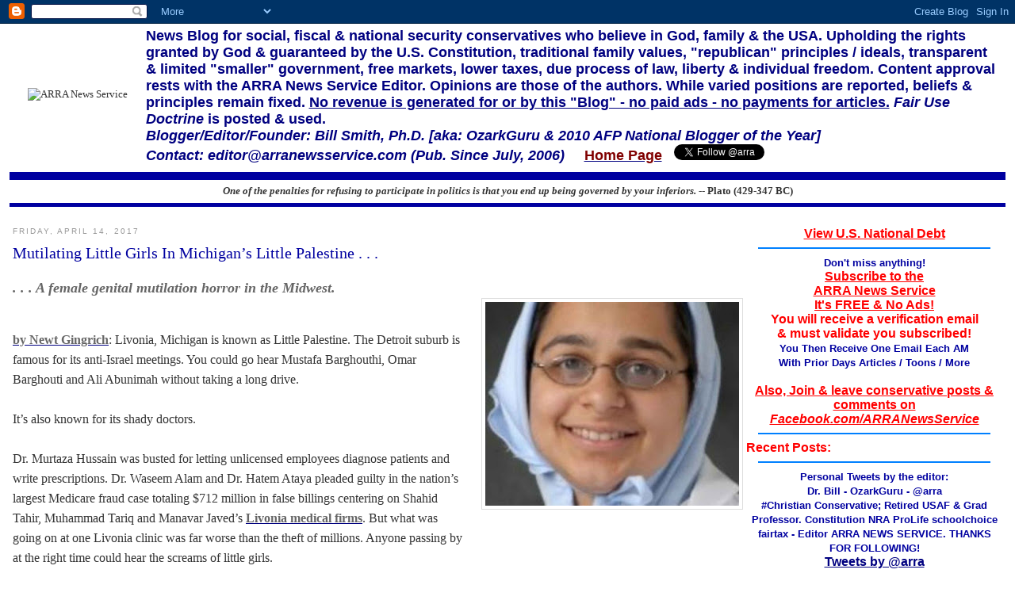

--- FILE ---
content_type: text/html; charset=UTF-8
request_url: https://arkansasgopwing.blogspot.com/2017_04_09_archive.html
body_size: 61303
content:
<!DOCTYPE html PUBLIC "-//W3C//DTD XHTML 1.0 Strict//EN" "http://www.w3.org/TR/xhtml1/DTD/xhtml1-strict.dtd">

<html xmlns="http://www.w3.org/1999/xhtml" xml:lang="en" lang="en">
<head>
  <title>ARRA News Service: 4/9/17 - 4/16/17</title>
<meta name="verify-v1" content="Qq28q+C8iKqd3Tm8+pDBH5pGnBsjsJ390KRG+GMrrbk=" />
<meta name="p:domain_verify" content="c4b093e8edc826bde1454485ff15b02c"/> 
 <script type="text/javascript">(function() { (function(){function b(g){this.t={};this.tick=function(h,m,f){var n=f!=void 0?f:(new Date).getTime();this.t[h]=[n,m];if(f==void 0)try{window.console.timeStamp("CSI/"+h)}catch(q){}};this.getStartTickTime=function(){return this.t.start[0]};this.tick("start",null,g)}var a;if(window.performance)var e=(a=window.performance.timing)&&a.responseStart;var p=e>0?new b(e):new b;window.jstiming={Timer:b,load:p};if(a){var c=a.navigationStart;c>0&&e>=c&&(window.jstiming.srt=e-c)}if(a){var d=window.jstiming.load;
c>0&&e>=c&&(d.tick("_wtsrt",void 0,c),d.tick("wtsrt_","_wtsrt",e),d.tick("tbsd_","wtsrt_"))}try{a=null,window.chrome&&window.chrome.csi&&(a=Math.floor(window.chrome.csi().pageT),d&&c>0&&(d.tick("_tbnd",void 0,window.chrome.csi().startE),d.tick("tbnd_","_tbnd",c))),a==null&&window.gtbExternal&&(a=window.gtbExternal.pageT()),a==null&&window.external&&(a=window.external.pageT,d&&c>0&&(d.tick("_tbnd",void 0,window.external.startE),d.tick("tbnd_","_tbnd",c))),a&&(window.jstiming.pt=a)}catch(g){}})();window.tickAboveFold=function(b){var a=0;if(b.offsetParent){do a+=b.offsetTop;while(b=b.offsetParent)}b=a;b<=750&&window.jstiming.load.tick("aft")};var k=!1;function l(){k||(k=!0,window.jstiming.load.tick("firstScrollTime"))}window.addEventListener?window.addEventListener("scroll",l,!1):window.attachEvent("onscroll",l);
 })();</script><script type="text/javascript">function a(){var b=window.location.href,c=b.split("?");switch(c.length){case 1:return b+"?m=1";case 2:return c[1].search("(^|&)m=")>=0?null:b+"&m=1";default:return null}}var d=navigator.userAgent;if(d.indexOf("Mobile")!=-1&&d.indexOf("WebKit")!=-1&&d.indexOf("iPad")==-1||d.indexOf("Opera Mini")!=-1||d.indexOf("IEMobile")!=-1){var e=a();e&&window.location.replace(e)};
</script><meta http-equiv="Content-Type" content="text/html; charset=UTF-8" />
<meta name="generator" content="Blogger" />
<link rel="icon" type="image/vnd.microsoft.icon" href="https://www.blogger.com/favicon.ico"/>
<link rel="alternate" type="application/atom+xml" title="ARRA News Service - Atom" href="https://arkansasgopwing.blogspot.com/feeds/posts/default" />
<link rel="alternate" type="application/rss+xml" title="ARRA News Service - RSS" href="https://arkansasgopwing.blogspot.com/feeds/posts/default?alt=rss" />
<link rel="service.post" type="application/atom+xml" title="ARRA News Service - Atom" href="https://www.blogger.com/feeds/31728152/posts/default" />
<link rel="stylesheet" type="text/css" href="https://www.blogger.com/static/v1/v-css/1601750677-blog_controls.css"/>
<link rel="stylesheet" type="text/css" href="https://www.blogger.com/dyn-css/authorization.css?targetBlogID=31728152&zx=dd721558-223e-44db-b17c-1c48ac3428e6"/>

<meta http-equiv="Content-Type" content="text/html; charset=iso-8859-1">
<meta name="KeyWords" content="National, Arkansas, Republicans, ARRA News, ARRA News Service, conservative, Republican Party, GOP, politics, elections, election, Democrats, Democratic Party, Conservative, libertarian, news, news service, arranewsservice, national defense, military, immigration, illegal immigration, illegal aliens, obamacare, AR, U.S., tax, taxes, FairTax, pro-life, Christian, family values, traditional values, pro-life, gun rights, bill of rights, 2nd Amendment, 1st Amendment, Constitution, candidates, election, elections, U.S. Senate, Senate, U.S. House, Senate, House, Congress, border control, amnesty, Secure Borders, Washington D.C., Washington, SCOTUS, Supreme Court, Congress, Congressman, Senator,  liberals, progressives, Bill Smith,  Dr. Bill Smith, Ozark Guru, Donald Trump, President Trump, Donald Trump,  Mike Pence, Vice President Mike Pence,  hate crime,  China, Middle East, Korea, video, political videos, support troops, terrorism, Kerby Anderson, Gary Bauer, Ann Coulter, Larry Elder,  Phyllis Schlafly, Thomas Sowell, Tony Perkins, Ken Blackwell, Ralph Benko, AF Branco, Herman Cain, Michelle Malkin, Ron Paul, Robert Romano, Walter Williams, Patrick Buchanan, Newt Gingrich, David Horowitz, Paul Jacob, Terence Jeffrey, Phil Kerpen, Alan Keyes, Rick Manning, Dick Morris, Seton Motley, Victor Davis Hanson,  campaign, election,  elections, Mitch McConnell, Nancy Pelosi, national health care, health care, healthcare, Obamacare">
<meta name="Description" content="ARRA News Service: conservatives news: God, family & country; traditional family values, republican principles & ideals, limited government, free markets, individual freedom">
<meta http-equiv="Content-Type"     content="text/html; charset=UTF-8" />
<meta name="MSSmartTagsPreventParsing" content="true" />
<meta name="generator" content="Blogger" />
<link rel="alternate" type="application/rss+xml" title="RSS 194a60b3a60d43a9b487b0c5a6836d4a" href="http://feeds2.feedburner.com/ArkansasRepublicanAssemblies" /> 
<link rel="alternate" type="application/rdf+xml" title="RSS" href="http://feeds2.feedburner.com/ArkansasRepublicanAssemblies" /> 
<link rel="service.feed" type="application/atom+xml" title="Atom" href="http://feeds2.feedburner.com/ArkansasRepublicanAssemblies" />
<link rel="alternate" type="application/rss+xml" title="RSS" href="http://feeds2.feedburner.com/ArkansasRepublicanAssemblies" /> 
<meta name="document-rating" content="safe for kids">
<meta name="Classification" content="politics, political news, political humor, political cartoons, Republican, ARRA, news service, government, politics, social conservative, fiscal conservative, conservative, national defense, libertarian, pro-life, limited government, free markets, individual freedom, immigration, illegal aliens, GOP, Christian, family values, blog, Arkansas blog, blogs, blogging, Republican Party, Libertarian,  Ozark Guru, Bill Smith">
<meta name="resource-type" content="blog">
<meta name="revisit-after" content="1 days">
<meta name="rating" content="General">
<meta name="language" content="en-us">
<meta name="ROBOTS" content="all">
<meta name="robots" content="index,follow,all">
<meta http-equiv="X-UA-Compatible" content="IE=9; IE=8; IE=7; IE=EDGE; chrome=1" />
<script type="text/javascript">(function() { (function(){function b(g){this.t={};this.tick=function(h,m,f){var n=f!=void 0?f:(new Date).getTime();this.t[h]=[n,m];if(f==void 0)try{window.console.timeStamp("CSI/"+h)}catch(q){}};this.getStartTickTime=function(){return this.t.start[0]};this.tick("start",null,g)}var a;if(window.performance)var e=(a=window.performance.timing)&&a.responseStart;var p=e>0?new b(e):new b;window.jstiming={Timer:b,load:p};if(a){var c=a.navigationStart;c>0&&e>=c&&(window.jstiming.srt=e-c)}if(a){var d=window.jstiming.load;
c>0&&e>=c&&(d.tick("_wtsrt",void 0,c),d.tick("wtsrt_","_wtsrt",e),d.tick("tbsd_","wtsrt_"))}try{a=null,window.chrome&&window.chrome.csi&&(a=Math.floor(window.chrome.csi().pageT),d&&c>0&&(d.tick("_tbnd",void 0,window.chrome.csi().startE),d.tick("tbnd_","_tbnd",c))),a==null&&window.gtbExternal&&(a=window.gtbExternal.pageT()),a==null&&window.external&&(a=window.external.pageT,d&&c>0&&(d.tick("_tbnd",void 0,window.external.startE),d.tick("tbnd_","_tbnd",c))),a&&(window.jstiming.pt=a)}catch(g){}})();window.tickAboveFold=function(b){var a=0;if(b.offsetParent){do a+=b.offsetTop;while(b=b.offsetParent)}b=a;b<=750&&window.jstiming.load.tick("aft")};var k=!1;function l(){k||(k=!0,window.jstiming.load.tick("firstScrollTime"))}window.addEventListener?window.addEventListener("scroll",l,!1):window.attachEvent("onscroll",l);
 })();</script><script type="text/javascript">function a(){var b=window.location.href,c=b.split("?");switch(c.length){case 1:return b+"?m=1";case 2:return c[1].search("(^|&)m=")>=0?null:b+"&m=1";default:return null}}var d=navigator.userAgent;if(d.indexOf("Mobile")!=-1&&d.indexOf("WebKit")!=-1&&d.indexOf("iPad")==-1||d.indexOf("Opera Mini")!=-1||d.indexOf("IEMobile")!=-1){var e=a();e&&window.location.replace(e)};
</script><meta http-equiv="Content-Type" content="text/html; charset=UTF-8" />
<meta name="generator" content="Blogger" />
<link rel="icon" type="image/vnd.microsoft.icon" href="https://www.blogger.com/favicon.ico"/>
<link rel="alternate" type="application/atom+xml" title="ARRA News Service - Atom" href="https://arkansasgopwing.blogspot.com/feeds/posts/default" />
<link rel="alternate" type="application/rss+xml" title="ARRA News Service - RSS" href="https://arkansasgopwing.blogspot.com/feeds/posts/default?alt=rss" />
<link rel="service.post" type="application/atom+xml" title="ARRA News Service - Atom" href="https://www.blogger.com/feeds/31728152/posts/default" />
<link rel="stylesheet" type="text/css" href="https://www.blogger.com/static/v1/v-css/1601750677-blog_controls.css"/>
<link rel="stylesheet" type="text/css" href="https://www.blogger.com/dyn-css/authorization.css?targetBlogID=31728152&zx=dd721558-223e-44db-b17c-1c48ac3428e6"/>


<link rel="icon" href="//www.arragopwing.com/images/favicon.ico" type="image/x-icon"></link>
<link rel="shortcut icon" href=http://www.arragopwing.com/images/favicon.ico" type="image/x-icon"></link>

<meta name='google-adsense-platform-account' content='ca-host-pub-1556223355139109'/>
<meta name='google-adsense-platform-domain' content='blogspot.com'/>
<!-- --><style type="text/css">@import url(//www.blogger.com/static/v1/v-css/navbar/3334278262-classic.css);
div.b-mobile {display:none;}
</style>

</head>


<style type="text/css">


body {
  background:#fff;
  margin:0;
  padding:40px 20px;
 font:x-small Georgia,Serif; 
  text-align:center;
  color:#333;
 font-size/* */:/**/small; 
 font-size: /**/small; 
  }
a:link {
  color:navy;  <!--#58a;-->
  text-decoration:none;
  }
a:visited {
  color:#58a;  <!--#58a;-->
  text-decoration:none;
  }
a:hover {
  color:#c60;
  text-decoration:underline;
  }
a img {
  border-width:0;
  }

/* Header
----------------------------------------------- */
@media all {
  #header {
    width: 660px
    margin:0 auto 10px;
   border:1px solid #ff0000;
    }
  }
@media handheld {
  #header {
    width:90%;
    }
  }
#blog-title {
  margin:5px 5px 0;
  padding:20px 20px .25em;
  font-size:200%;
  line-height:1.2em;
  font-weight:normal;
  color:#0000a0;
  text-transform:uppercase;
  letter-spacing:.2em;
  }
#blog-title a {
  color:#0000a0;
  text-decoration:none;
  }
#blog-title a:hover {
  color:#0000a0;
  }
#description {
  margin:0 5px 5px;
  padding:0 20px 20px;
  max-width:700px;
 font:78%/1.4em "Trebuchet MS",Trebuchet,Arial,Verdana,Sans-serif;
  text-transform:uppercase;
  letter-spacing:.2em;
  color:#999;
  }
  

/* Content
----------------------------------------------- */
@media all {
  #content {
    width:97;
    margin:0 auto;
    padding:0;
    text-align:left;
    }
  #main {
    width:74%;
    float:left;
    }
  #sidebar {
    width:24%;
    float:right;
    }
  }
@media handheld {
  #content {
    width:97%;
    }
  #main {
    width:74%;
    float:right;
    }
  #sidebar {
    width:24%;
    float:left;
    }
  }

/* Headings
----------------------------------------------- */
h2 {
  margin:1.5em 0 .75em;
  font:78%/1.4em "Trebuchet MS",Trebuchet,Arial,Verdana,Sans-serif;
  text-transform:uppercase;
  letter-spacing:.2em;
  color:#999;
  }


/* Posts
----------------------------------------------- */
@media all {
  .date-header {
    margin:1.5em 0 .5em;
    }
  .post {
    margin:.5em 0 1.5em;
    border-bottom:1px dotted #ccc;
    padding-bottom:1.5em;
    }
  }
@media handheld {
  .date-header {
    padding:0 1.5em 0 1.5em;
    }
  .post {
    padding:0 1.5em 0 1.5em;
    }
  }
.post-title {
  margin:.25em 0 0;
  padding:0 0 4px;
  font-size:150%;
  font-weight:normal;
  line-height:1.4em;
  color:#0000a0;
  }
.post-title a, .post-title a:visited, .post-title strong {
  display:block;
  text-decoration:none;
  color:#0000a0;
  font-weight:normal;
  }
.post-title strong, .post-title a:hover {
  color:#0000a0;
  }
.post div {
  margin:0 0 .85em;
  font-size:110%;
  font-weight:normal;
  line-height:1.6em;
  }
p.post-footer {
  margin:-.25em 0 0;
  color:#ccc;
  }
.post-footer em, .comment-link {
  font: 58%/1.4em  Arial; <!--"Trebuchet MS",Trebuchet,Arial,Verdana,Sans-serif;-->
  <!--text-transform:uppercase;-->
  letter-spacing:.1em;
  }
.post-footer em {
font-size:100%;
  font-style:normal;
  color:#999;
  margin-right:.6em;
  }
.comment-link {
font-size:100%;
  margin-left:.6em;
  }
.post img {
  padding:4px;
  border:1px solid #ddd;
  }
.post blockquote {
  margin:1em 20px;
  }
.post blockquote p {
  margin:.75em 0;
  }

blockquote{
background-color: #f3f5cf;
background-image: none;
border: 1px dotted #DCDCDC;
color: #A52A2A;
}


/* Comments
----------------------------------------------- */
#comments h4 {
  margin:1em 0;
  font:bold 78%/1.6em "Trebuchet MS",Trebuchet,Arial,Verdana,Sans-serif;
  text-transform:uppercase;
  letter-spacing:.2em;
  color:#999;
  }
#comments h4 strong {
  font-size:110%;
  }
#comments-block {
  margin:1em 0 1.5em;
  line-height:1.6em;
  }
#comments-block dt {
  margin:.5em 0;
  }
#comments-block dd {
  margin:.25em 0 0;
  }
#comments-block dd.comment-timestamp {
  margin:-.25em 0 2em;
  font:78%/1.4em "Trebuchet MS",Trebuchet,Arial,Verdana,Sans-serif;
  text-transform:uppercase;
  letter-spacing:.1em;
  }
#comments-block dd p {
  margin:0 0 .75em;
  }
.deleted-comment {
  font-style:italic;
  color:gray;
  }


/* Sidebar Content
----------------------------------------------- */
#sidebar ul {
  margin:0 0 1.5em;
  padding:0 0 1.5em;
  border-bottom:1px dotted #ccc;
  list-style:none;
  }
#sidebar li {
  margin:0;
  padding:0 0 .25em 15px;
  text-indent:-15px;
  line-height:1.5em;
  }
#sidebar p {
  color:#666;
  line-height:1.5em;
  }

<!--added for Buzzfeed-->

div.feedburnerFeedBlock ul { 
margin-left:0; 
padding-left:0; 
list-style-type: none 

div.feedburnerFeedBlock ul li span.headline { 
font-weight:bold; 
}

}
div.feedburnerFeedBlock { 
border:2px solid #666666; 
background-color:#ffd; 
padding:12px; 
}
div.feedBurnerFeedBlock 
p.feedTitle  p.feedTitle strong {
    color:#800000;
  }
p.feedTitle a, p.feedtitle a:visited, p.feedTitle strong {
   color:#800000;
   }
p.feedTitle strong, p.postTitle a:hover {
  color:#800000;
  }



/* Profile
----------------------------------------------- */
#profile-container {
  margin:0 0 1.5em;
  border-bottom:1px dotted #ccc;
  padding-bottom:1.5em;
  }
.profile-datablock {
  margin:.5em 0 .5em;
  }
.profile-img {
  display:inline;
  }
.profile-img img {
  float:left;
  padding:4px;
  border:1px solid #ddd;
  margin:0 8px 3px 0;
  }
.profile-data {
  margin:0;
  font:bold 100% "Trebuchet MS",Trebuchet,Arial,Verdana,Sans-serif;
  text-transform:uppercase;
  letter-spacing:.1em;
  }
.profile-data strong {
  display:none;
  }
.profile-textblock {
  margin:0 0 .5em;
  }
.profile-link {
  margin:0;
  font: 100% "Trebuchet MS",Trebuchet,Arial,Verdana,Sans-serif;
  text-transform:uppercase;
  letter-spacing:.1em;
  }


/* Footer
----------------------------------------------- */
#footer {
  width:1250px
  clear:both;
  margin:0 auto;
  }
#footer hr {
  display:none;
  }
#footer p {
  margin:0;
  padding-top:15px;
  font:78%/1.6em "Trebuchet MS",Trebuchet,Verdana,Sans-serif;
  text-transform:uppercase;
  letter-spacing:.1em;
  }


</style>

</head>

<body><script type="text/javascript">
    function setAttributeOnload(object, attribute, val) {
      if(window.addEventListener) {
        window.addEventListener('load',
          function(){ object[attribute] = val; }, false);
      } else {
        window.attachEvent('onload', function(){ object[attribute] = val; });
      }
    }
  </script>
<div id="navbar-iframe-container"></div>
<script type="text/javascript" src="https://apis.google.com/js/platform.js"></script>
<script type="text/javascript">
      gapi.load("gapi.iframes:gapi.iframes.style.bubble", function() {
        if (gapi.iframes && gapi.iframes.getContext) {
          gapi.iframes.getContext().openChild({
              url: 'https://www.blogger.com/navbar/31728152?origin\x3dhttps://arkansasgopwing.blogspot.com',
              where: document.getElementById("navbar-iframe-container"),
              id: "navbar-iframe"
          });
        }
      });
    </script>
<br><br>
<table border=0 align="center" width="97%">
<TR>
<td width="150" align="center"><table><tr><img src="http:www.agora-assoc.com/arraimages/arra-eagle-freedom-logo-2011.jpg" width="180" height="120" border="0" alt="ARRA News Service"></tr></table></td>
<TD width="3"></TD>
<TD align=left ><font size=+1 face=arial color="#000080" ><B>News Blog for social, fiscal & national security conservatives who believe in God, family & the USA.  Upholding the rights granted by God & guaranteed by the U.S. Constitution, traditional family values, "republican" principles / ideals, transparent & limited "smaller" government, free markets, lower taxes, due process of law, liberty & individual freedom.  Content approval rests with the ARRA News Service Editor.   Opinions are those of the authors.  While varied positions are reported, beliefs & principles remain fixed. <u>No revenue is generated for or by this "Blog" - no paid ads -  no payments for articles.</u> <i>Fair Use Doctrine</i> is posted & used.<br>  <i>Blogger/Editor/Founder: Bill Smith, Ph.D. [aka: OzarkGuru & 2010 AFP National Blogger of the Year]   <br>Contact: editor@arranewsservice.com  (Pub. Since July, 2006)</i></b> &nbsp; &nbsp; <a href="http://arranewsservice.com"><b style="color: maroon;">Home Page</b></a></font> &nbsp; &nbsp; <a href="https://twitter.com/arra" class="twitter-follow-button" data-show-count="false"><b>Follow @arra</b></a><script>!function(d,s,id){var js,fjs=d.getElementsByTagName(s)[0],p=/^http:/.test(d.location)?'http':'https';if(!d.getElementById(id)){js=d.createElement(s);js.id=id;js.src=p+'://platform.twitter.com/widgets.js';fjs.parentNode.insertBefore(js,fjs);}}(document, 'script', 'twitter-wjs');</script></TD>
</TR>
</table>

<hr align="center"  color=#0000a0 size="10" width="98%">



<center><b><i>One of the penalties for refusing to participate in politics
is that you end up being governed by your inferiors.</i> -- Plato
(429-347 BC)</b></center>
<hr align="center"  color=#0000a0 size="5" width="98%">


<!--<p id="description" > </p>   -->

<!--</div>  -->
<!-- Begin #content -->
<div id="content">

<table border=0 align="center" width="98%"><TR>
<TD width=74% valign=top>
<!-- Begin #main -->
<!--<div id="main"><div id="main2">-->



    
  <h2 class="date-header">Friday, April 14, 2017</h2>
  

  
     
  <!-- Begin .post -->
  <div class="post"><a name="8063489253142010070"></a>
         
    <h3 class="post-title">
     
	 Mutilating Little Girls In Michigan’s Little Palestine . . . 
	 
    </h3>
    

	         <div class="post-body">
	<div>
      <div style="clear:both;"></div><span style="color: #666666; font-size: large;"><b><i>. . . A female genital mutilation horror in the Midwest.</i></b></span><br />
<div class="separator" style="clear: both; text-align: center;">
<a href="https://blogger.googleusercontent.com/img/b/R29vZ2xl/AVvXsEiSi4r-zgoSHOLDgAw2O3z1fhG1p2uR_plHiTJCmi_Mi7Diagy-_CUyowMtal-PEYf7ISccHrgR618ugL2lOhOEs7kHsFM14gdwWT35OAMUty-HJJjtAJ1ke63EuIL58qttNhXr/s1600/doc-mutilations.jpg" imageanchor="1" style="clear: right; float: right; margin-bottom: 1em; margin-left: 1em;"><img border="0" height="257" src="https://blogger.googleusercontent.com/img/b/R29vZ2xl/AVvXsEiSi4r-zgoSHOLDgAw2O3z1fhG1p2uR_plHiTJCmi_Mi7Diagy-_CUyowMtal-PEYf7ISccHrgR618ugL2lOhOEs7kHsFM14gdwWT35OAMUty-HJJjtAJ1ke63EuIL58qttNhXr/s320/doc-mutilations.jpg" width="320" /></a></div>
<br />
<a href="http://www.arranewsservice.com/" target="new"><b style="color: #666666;">by Newt Gingrich</b></a>:  Livonia, Michigan is known as Little Palestine. The Detroit suburb is famous for its anti-Israel meetings. You could go hear Mustafa Barghouthi, Omar Barghouti and Ali Abunimah without taking a long drive. <br />
<br />
It’s also known for its shady doctors.<br />
<br />
Dr. Murtaza Hussain was busted for letting unlicensed employees diagnose patients and write prescriptions. Dr. Waseem Alam and Dr. Hatem Ataya pleaded guilty in the nation’s largest Medicare fraud case totaling $712 million in false billings centering on Shahid Tahir, Muhammad Tariq and Manavar Javed’s <a href="http://www.theoaklandpress.com/general-news/20160324/west-bloomfield-man-pleads-guilty-in-33-million-medicare-fraud-scheme" rel="nofollow" target="new"><b style="color: #666666;">Livonia medical firms</b></a>. But what was going on at one Livonia clinic was far worse than the theft of millions. Anyone passing by at the right time could hear the screams of little girls.<br />
<br />
We think of horrors like female genital mutilation as a terrible thing that happens over “there.” But as the implacable tide of Muslim immigration swept across Europe, “there” became the United Kingdom.<br />
<br />
England recorded 5,700 cases of FGM in less than a year. France has jailed 100 people for FGM. An estimated <a href="http://gatesofvienna.net/2017/02/fgm-in-germany-a-30-increase-in-less-than-two-years/" rel="nofollow" target="new"><b style="color: #666666;">50,000 women in Germany</b></a> have undergone FGM with a 30 percent boost due to the rise of Islamic migration in the last several years. In Sweden, it’s 38,000. And now, as American towns and cities are reshaped by Muslim migration, “there” is now right here. The terrible practice is in America.<br />
<br />
Sweden was the first Western country to outlaw FGM. But despite the prevalence of FGM in Sweden, there have only been a handful of convictions. The United States banned FGM in 1997. A <a href="https://www.uscis.gov/sites/default/files/USCIS/Humanitarian/Special%2520Situations/fgmutilation.pdf" rel="nofollow" target="new"><b style="color: #666666;">Federal report in 2012</b></a> warned that 513,000 women and girls in the United States were at risk for FGM. <br />
<br />
Now after twenty years of the law’s existence, a Muslim doctor has become the first to be charged.<br />
<br />
Operating out of a Livonia clinic, <b>Jumana Fakhruddin Nagarwala abused unknown numbers of little girls.</b> The end came when law enforcement traced calls to her from a Minnesota number.  Then <a href="https://www.justice.gov/opa/press-release/file/957381/download" rel="nofollow" target="new"><b style="color: #666666;">they followed the trail</b></a> to a hotel in Farmington Hills; a Michigan city at the center of an Islamic Center controversy. <br />
<br />
It was Friday evening; the holy day of the Islamic week when Muslims are told to “leave off business” and “hasten to the remembrance of Allah.” That is what the two women leading two little girls to be mutilated thought that they were doing. Muslims believe that on Friday, angels stand outside the doors of mosques to record who shows up for prayer. But it was the hotel surveillance cameras that watched and recorded as the two little girls arrived, unaware of the horror that was about to happen to them. <br />
<br />
The 7-year-old girl had been told that she was going to Detroit for a “special” girls’ trip. Instead her special trip turned into a nightmare. After the Muslim doctor allegedly mutilated her, she warned the child not to talk about what was done to her. <br />
<br />
Then it was back to Minnesota. <br />
<br />
The other little girl drew a picture of the room. And she drew an X on the examining room table to show where her blood had spilled. With pain radiating all the way down her body, the Muslim doctor who had abused her told her that she was fine. <br />
<br />
And her parents told her not to tell.<br />
<br />
It was early February. The temperature on that terrible day in Livonia fell as low as 12 degrees. By the next day, she was back in Minnesota, likely the “Little Mogadishu” in Minneapolis, where temperatures had cratered to 9 degrees.  The abused little girl could hardly walk. And in her pain and anguish, she left behind one of her gloves. The glove had her name on it. When the house of horrors in Livonia was finally raided, that solitary child’s glove was still there like a gruesome trophy.  <br />
<br />
The investigation turned back home to Michigan. Authorities found plenty of girls who had been abused by Jumana. And now she’s under arrest. <br />
<br />
But the culture of silence still continues.<br />
<br />
The criminal complaint is as circuitous as the entire culture of FGM. It relies heavily on euphemisms. The perpetrators and the girls at risk are referred to only as "members of a particular religious and cultural community". What is this community? It must thereafter remain nameless.<br />
<br />
Jumana is a “member of the community”. The family that delivered their little girls to Jumana is "part of the community in Minnesota". What community? As the little girls from that nameless community in Minnesota were told, don’t talk about it. Don’t mention the community.<br />
<br />
The full name of the perpetrator, Jumana Fakhruddin Nagarwala, is rarely used. Fakhruddin is far less ambiguous than the rest of her name. It comes from the Arabic and means “Pride in religion.” <br />
<br />
That nameless religion practiced by the nameless community.<br />
<br />
It isn’t the Swedes or Norwegians of Minnesota who mutilate their daughters. In Minnesota, it’s largely a Somali problem. Back home in Somalia, 98% of little girls have been mutilated. And the Somali Muslims who have <a href="https://refugeeresettlementwatch.wordpress.com/2015/10/18/female-genital-mutilation-in-minnesota-somali-population-not-disappearing/" rel="nofollow" target="new"><b style="color: #666666;">migrated here in great numbers</b></a> do their best to keep up the gruesome practice in America. The Hennepin County Medical Center, a hospital located in a place named after a Franciscan priest, <a href="http://www.health.state.mn.us/divs/idepc/refugee/vffgc16.pdf" rel="nofollow" target="new"><b style="color: #666666;">has a special report</b></a> on dealing with FGM that emphasizes cultural sensitivity. <br />
<br />
It defines the “big hurdle” as, "Muslim (Somali) Culture: Value Acquiescence to Allah as supreme authority" and "American Culture: Value the supremacy of the individual".<br />
<br />
That’s certainly one way of defining it.<br />
<br />
Just as Sweden was the first European country to ban FGM to little avail, Minnesota became the first state to ban FGM, also to little avail. As the Somali Muslims keep pouring in, 44,293 women and girls in the state face the threat of being mutilated. Some of the Somali settlers send their daughters back home to be abused. Others take a shorter trip to Michigan. <br />
<br />
Which “community” is it that encompasses an Indian Muslim like Jumana and the likely Somali victims while operating in Little Palestine? It isn’t an ethnic community or even a religious one. It’s Islam.<br />
<br />
But the official word is that FGM is a practice that occurs in “certain Christian, Jewish, and Muslim communities”. It is certainly unique to list a practice in reverse order of probability. <br />
<br />
Stories on FGM occasionally quote some local cleric insisting that the practice has no foundation in Islam. That would come as news <a href="https://wikiislam.net/wiki/Qur'an,_Hadith_and_Scholars:Female_Genital_Mutilation" rel="nofollow" target="new"><b style="color: #666666;">to the Hadith which</b></a> quotes Mohammed as saying, "Circumcision is a law for men and a preservation of honour for women."<br />
<br />
This is the honor of Islam for which women are murdered and mutilated. And to preserve the honor of Islam, we are told to remain silent about it. It’s not only the abusers and the abused girls who maintain the culture of silence. It’s the authorities and the media that carefully step around the obvious.  Just as with Islamic terrorism, a refusal to name the problem makes it impossible to solve. <br />
<br />
Jumana Fakhruddin Nagarwala made her court appearance wearing “a light-colored, matching dress and khimar, or veil that covered her head, neck and shoulders.”<br />
<br />
The term is meaningless to the average American. As it’s meant to be. <br />
<br />
The Khimar is a heavier Muslim head covering. The Koranic version that mentions it also casually references castrated male slaves. The drives behind the Khimar and FGM are not far apart. Both stigmatize women and enforce Islamic traditions of repression with brutal violence. <br />
<br />
Islam’s honor originates from the repression of the “Other”. That includes non-Muslims and Muslim women. The girls brutalized on Jumana’s exam table were abused as part of an ancient tradition. Jumana took pride in her abuses because, as her name signifies, she takes pride in her religion.<br />
<br />
If we truly want to end such abuses, we must take as much pride in our principles and values as monsters like Jumana do in her theirs. <br />
--------------<br />
<i><a href="http://www.frontpagemag.com/author/daniel-greenfield" rel="nofollow" target="new"><b style="color: #666666;">Daniel Greenfield</b></a> is Shillman Journalism Fellow at the&nbsp;<i>David Horowitz Freedom Center</i>&nbsp;and a New York writer focusing on radical Islam. <a href="http://www.frontpagemag.com/fpm/260760/life-and-work-david-horowitz-jamie-glazov" rel="nofollow" target="new"><b style="color: #666666;">David Horowitz</b></a> is a Contributing Author of the&nbsp;<a href="http://arranewsservice.com/" target="new"><b style="color: #666666;">ARRA News Service</b></a></i>   <br />
<hr />
<b style="color: black; font-size: small;">Tags:</b> <b style="color: #3d85c6; font-size: small;">Daniel Greenfield, FrontPage Mag,  Michigan, Little Palestine, female genital mutilation, little girls, horror</b> <b style="font-size: small;"><i>To share or post to your site, click on "Post Link". Please mention / link to the <a href="http://arranewsservice.com/" target="new"><b style="color: maroon;">ARRA News Service</b></a></i> and <a href="https://facebook.com/arranewsservice" target="new"><b style="color: maroon;">"Like" Facebook Page</b></a> - Thanks!</b><div style="clear:both; padding-bottom:0.25em"></div>
  
      </div>
                 </div>
<div>

       <div class="post-footer">
      </div>

      <em><b>Posted by Bill Smith at</b> <a href="http://arkansasgopwing.blogspot.com/2017/04/mutilating-little-girls-in-michigans.html" title="permanent link"><b> 2:15 PM - Post Link</b></a>
      

<a class="comment-link" href="https://www.blogger.com/comment/fullpage/post/31728152/8063489253142010070" onclick="window.open('https://www.blogger.com/comment/fullpage/post/31728152/8063489253142010070', 'bloggerPopup', 'toolbar=0,scrollbars=1,location=0,statusbar=1,menubar=0,resizable=1,width=400,height=450');return false;"><b>0 Comments - Share Your View</b></a>
      </em>

 

  <span class="item-control blog-admin pid-1490502505"><a style="border:none;" href="https://www.blogger.com/post-edit.g?blogID=31728152&postID=8063489253142010070&from=pencil" title="Edit Post"><img class="icon-action" alt="" src="https://resources.blogblog.com/img/icon18_edit_allbkg.gif" height="18" width="18"></a></span>
   

   </div>
  </div>
  <!-- End .post -->
  
  
  
  <!-- Begin #comments -->
 

  <!-- End #comments -->



    

  
     
  <!-- Begin .post -->
  <div class="post"><a name="8380623610774149178"></a>
         
    <h3 class="post-title">
     
	 Supply Crunch Or Oil Glut: Investment Banks Can't Agree
	 
    </h3>
    

	         <div class="post-body">
	<div>
      <div style="clear:both;"></div><div class="separator" style="clear: both; text-align: center;">
<a href="https://blogger.googleusercontent.com/img/b/R29vZ2xl/AVvXsEg_fCS5y_1rN58x7ZKaLQsvhFcPMt_UP36WNzntvRaZucW2w1gQwug6-Jv8piqPA5aV9nbjWmvyFI1q1JEPVLj2f3tq8Xwo1jjHGlEXFhNZrxtnjLTfJuz4Hm3Ir39TVxfwOBVK8A/s1600/oil-rig3.jpg" imageanchor="1" style="clear: right; float: right; margin-bottom: 1em; margin-left: 1em;"><img border="0" height="173" src="https://blogger.googleusercontent.com/img/b/R29vZ2xl/AVvXsEg_fCS5y_1rN58x7ZKaLQsvhFcPMt_UP36WNzntvRaZucW2w1gQwug6-Jv8piqPA5aV9nbjWmvyFI1q1JEPVLj2f3tq8Xwo1jjHGlEXFhNZrxtnjLTfJuz4Hm3Ir39TVxfwOBVK8A/s1600/oil-rig3.jpg" width="320" /></a></div>
<a href="http://arkansasgopwing.blogspot.com/2017/04/supply-crunch-or-oil-glut-investment.html" target="new"><b style="color: #666666;">by Tsvetana Paraskova</b></a>: &nbsp;In recent years, U.S. shale has thrown in another unknown in the mix of factors driving the price of oil. This year, shale output forecasts combine with OPEC’s production cuts, geopolitical factors, and unexpected outages to further complicate supply/demand and oil price forecasts by Wall Street’s major investment banks.<br />
<br />
The biggest banks remain <a href="http://oilprice.com/Energy/Energy-General/Wall-Street-Bullish-On-Oil-Prices-Despite-Saudi-Warnings.html" rel="nofollow" target="new"><b style="color: #666666;">bullish</b></a> on oil prices, expecting moderate price gains by the end of the year, even after last month WTI prices dropped below $50 for a couple of weeks.<br />
<br />
But analyst projections about oil global supply and demand are increasingly diverging, because expectations of the combined effects of OPEC’s cuts, U.S. shale production, new oil discoveries, and new project start-ups also differ a lot.<br />
<br />
Goldman Sachs, for example, expects a “<a href="http://oilprice.com/Energy/Energy-General/OPEC-Out-Of-Moves-As-Goldman-Sachs-Expects-Another-Oil-Glut-In-2018.html" rel="nofollow" target="new"><b style="color: #666666;">material oversupply</b></a>” in 2018-2019, due to the increase in mega projects production in 2017-19 as a result of the record spending in those projects between 2011 and 2013. Short-cycle shale output will also add to the glut, says Goldman, projecting an additional 1 million bpd to global supply by 2018-2019 coming from the mega projects sanctioned before the oil price crash and from U.S. shale output.<br />
<br />
Morgan Stanley, however, begs to differ, and has recently <a href="http://uk.reuters.com/article/us-oil-forecasting-idUKKBN17C0WO" rel="nofollow" target="new"><b style="color: #666666;">said</b></a> that “<i>by 2020, we estimate that [around] 1.5 million bpd of demand will need to come from projects that have not been sanctioned yet, but that have break-even oil prices of $70-75 a barrel.</i>”<br />
<br />
UBS, for its part, expects a 4-million-bpd supply gap by 2020.<br />
<br />
“<i>Beyond 2017, the impact of a collapse in longer-cycle conventional investment over 2014-16 begins to be felt. 2015 saw just six major upstream projects totaling [some] 0.6 million bpd ... versus the 3-4 million bpd average, and 2016 has seen just one major liquids project sanctioned</i>,” UBS strategist Jon Rigby told Reuters.<br />
<br />
Analysts and industry bodies warn of a supply crunch, especially after 2020, when the effect of the significantly lowered investments in conventional projects during the downturn will show. The International Energy Agency (IEA) sees a <a href="http://oilprice.com/Energy/Energy-General/IEA-Huge-Oil-Price-Spike-Inevitable13477.html" rel="nofollow" target="new"><b style="color: #666666;">shortage</b></a> in oil supply after 2020, “<i>unless new projects are approved soon</i>”. According to the IEA, supply could lag demand in a few years, which could lead to a surge in oil prices.<br />
<br />
“In the next few years, oil supply is growing in the United States, Canada, Brazil and elsewhere but this growth could stall by 2020 if the record two-year investment slump of 2015 and 2016 is not reversed. While investments in the US shale play are picking up strongly, early indications of global spending for 2017 are not encouraging,” the IEA said in a report last month.<br />
<br />
According to <a href="https://www.woodmac.com/media-centre/12534166" rel="nofollow" target="new"><b style="color: #666666;">Wood Mackenzie</b></a>, although projects around the world slated for final investment decisions (FIDs) will double this year compared with 2016, and prospects for 2017 are largely looking good, “<i>the longer-term deepwater pipeline is more challenged</i>.”<br />
<br />
The oil price slump has not only deferred some investment decisions, it has also forced companies to scale back exploration spending for conventional oil.<br />
<br />
Last year, total global discovered volumes of oil and gas combined hit their lowest since the 1940s, according to <a href="https://www.rystadenergy.com/NewsEvents/PressReleases/2016-offshore-discovered-liquids-resources-lower-than-in-2010" rel="nofollow" target="new"><b style="color: #666666;">Rystad Energy</b></a>. The Oslo-based consultancy sees exploration activity slowly picking up from 2018.<br />
<br />
Although last year’s low discovery volumes won’t have an immediate effect on global supply, they could influence supply a decade or so into the future because of the long lead-time in sanctioning conventional oil developments and actual production start-ups.<br />
<br />
Meanwhile, short-cycle U.S. shale is now more flexible in scaling back or resuming production, depending on the price of oil and well economics. This adds another conundrum for investment banks in predicting oil prices - how fast U.S. supply could grow and how many barrels it could add on the global oil market.<br />
-----------------<br />
<i><a href="http://arkansasgopwing.blogspot.com/search?q=Tsvetana+Paraskova" rel="nofollow" target="new"><b style="color: #666666;">Tsvetana Paraskova</b></a>&nbsp;authored this article contributed by&nbsp;<b style="color: #666666;">James Stafford</b>&nbsp;the editor of&nbsp;<a href="http://oilprice.com/Energy/Energy-General/Supply-Crunch-Or-Oil-Glut-Investment-Banks-Cant-Agree.html" rel="nofollow" target="new"><b style="color: #666666;">OilPrice.com</b></a>, the leading online energy news site, to the&nbsp;<a href="http://arranewsservice.com/" target="new"><b style="color: #666666;">ARRA News Service</b></a>.</i><br />
<hr />
<b style="color: black; font-size: small;">Tags:</b> <b style="color: #3d85c6; font-size: small;">Tsvetana Paraskova, James Stafford, Oilprice.com, Supply Crunch Or Oil Glut, Investment Banks Can't Agree</b> <b style="font-size: small;"><i>To share or post to your site, click on "Post Link". Please mention / link to the <a href="http://arranewsservice.com/" target="new"><b style="color: maroon;">ARRA News Service</b></a></i> and <a href="https://facebook.com/arranewsservice" target="new"><b style="color: maroon;">"Like" Facebook Page</b></a> - Thanks!</b><div style="clear:both; padding-bottom:0.25em"></div>
  
      </div>
                 </div>
<div>

       <div class="post-footer">
      </div>

      <em><b>Posted by Bill Smith at</b> <a href="http://arkansasgopwing.blogspot.com/2017/04/supply-crunch-or-oil-glut-investment.html" title="permanent link"><b> 1:15 PM - Post Link</b></a>
      

<a class="comment-link" href="https://www.blogger.com/comment/fullpage/post/31728152/8380623610774149178" onclick="window.open('https://www.blogger.com/comment/fullpage/post/31728152/8380623610774149178', 'bloggerPopup', 'toolbar=0,scrollbars=1,location=0,statusbar=1,menubar=0,resizable=1,width=400,height=450');return false;"><b>0 Comments - Share Your View</b></a>
      </em>

 

  <span class="item-control blog-admin pid-1490502505"><a style="border:none;" href="https://www.blogger.com/post-edit.g?blogID=31728152&postID=8380623610774149178&from=pencil" title="Edit Post"><img class="icon-action" alt="" src="https://resources.blogblog.com/img/icon18_edit_allbkg.gif" height="18" width="18"></a></span>
   

   </div>
  </div>
  <!-- End .post -->
  
  
  
  <!-- Begin #comments -->
 

  <!-- End #comments -->



    

  
     
  <!-- Begin .post -->
  <div class="post"><a name="3210967553269433443"></a>
         
    <h3 class="post-title">
     
	 Our Three Baby Boomer Presidents
	 
    </h3>
    

	         <div class="post-body">
	<div>
      <div style="clear:both;"></div><table cellpadding="0" cellspacing="0" class="tr-caption-container" style="float: right; margin-left: 1em; text-align: right;"><tbody>
<tr><td style="text-align: center;"><a href="https://blogger.googleusercontent.com/img/b/R29vZ2xl/AVvXsEiaVGUUXiE9Uht4CapMpMWsru0d08nO0F-N6vpySFO3FXiiGukIKpTc84reayr-hwRkedsrTcCXivSxvLq6jn9L7MpOKPx3dpNBNdt_tTyaRcCuTCmsoFVIFQb1_gCAQ3AhNPyj/s1600/baby-boomer-presidents.jpg" imageanchor="1" style="clear: right; margin-bottom: 1em; margin-left: auto; margin-right: auto;"><img border="0" height="187" src="https://blogger.googleusercontent.com/img/b/R29vZ2xl/AVvXsEiaVGUUXiE9Uht4CapMpMWsru0d08nO0F-N6vpySFO3FXiiGukIKpTc84reayr-hwRkedsrTcCXivSxvLq6jn9L7MpOKPx3dpNBNdt_tTyaRcCuTCmsoFVIFQb1_gCAQ3AhNPyj/s320/baby-boomer-presidents.jpg" width="320" /></a></td></tr>
<tr><td class="tr-caption" style="text-align: center;"><b>Our Three Baby Boomer Presidents</b></td></tr>
</tbody></table>
<a href="http://arkansasgopwing.blogspot.com/2017/04/our-three-baby-boomer-presidents.html" target="new"><b style="color: black;">by Michael Barone</b></a>:  With the inauguration of Donald Trump this year, we have now had, for the first time in our history, three American presidents who were born in the same year. There have been three pairs of presidents born in the same year -- the very dissimilar John Quincy Adams and Andrew Jackson, in 1767; Richard Nixon and his surprise successor, Gerald Ford, in 1913; and Jimmy Carter and George H.W. Bush, in 1924.<br />
<br />
Now we've had three presidents who were born in calendar year 1946: Bill Clinton (in August), George W. Bush (in July) and Donald Trump (in June). Note that all three were born just a little more than nine months after V-J Day. (For younger readers, that was the end of World War II.)<br />
<br />
The U.S. Census Bureau considers 1946 to be the first year of the baby boom, a remarkable and unpredicted sudden surge in births in the United States and numerous other countries. It continued until 1964, which means Barack Obama, who was born in 1961, is also a part of the baby-boom generation.<br />
<br />
The leading edge of the baby-boom generation, the oldest members of an enormous age cohort, has made its mark on American life. Growing up in an era of postwar conformity, they insisted on doing their own thing. They listened to and played rock 'n' roll, the first adolescent music genre. They participated in student riots. Their high-school class of 1964 had the highest test scores in history.<br />
<br />
Compared with their parents, they attended college more and served in the military less. All seven presidents born between 1908 and 1924 were, in some form, in the military during World War II. Two of the 1946 presidents never were in the military at all, and one served in the Texas Air National Guard.<br />
<br />
Two were the sons of men highly successful in quite different fields. One's father was a mysterious figure who died before he was born. But all three graduated from prestigious universities -- Georgetown University and Yale Law School, Yale University and Harvard Business School, and The Wharton School of the University of Pennsylvania.<br />
<br />
Of course, each was different. Bill Clinton was a political prodigy, with the capacity to understand public policy and its political implications seemingly off the top of his head. He started his political career early, running the 1972 George McGovern campaign in Texas and almost upsetting a Republican congressman in 1974. In 1976, he was elected Arkansas attorney general, and in 1979, at 32, he became the state's governor.<br />
<br />
Clinton had luck, and with his dazzling political skills, he took advantage of it. When his career seemed to be winding down -- he was renominated and re-elected by lackluster margins in 1990 -- he took a chance on running for president against an incumbent who had started the year with 91 percent approval. That guaranteed weak Democratic competition, and Ross Perot's surprise candidacy, which dislodged George H.W. Bush, and surprise (and temporary) withdrawal boosted Clinton.<br />
<br />
As president, Clinton had his stumbles and unique disgrace. He was disorganized and undisciplined, but he was also constantly adapting and revising, rewriting State of the Union addresses on his ride to the Capitol. The public mostly approved.<br />
<br />
George W. Bush was, in some ways, the opposite. After an unsuccessful House race in 1978, he mostly laid aside politics. After his father lost to Clinton, he seems to have believed that God put him in the way of running for president, and he strove to tutor himself to do the best job possible.<br />
<br />
His strength was steadfastness, his weakness (as always, a strength overdone) stubbornness. He was agonizingly slow on midcourse correction, notably on Iraq but also on Social Security reform.<br />
<br />
Bush's political strategy, designed to keep Texas from being the next California, worked, but it gave him only small electoral vote majorities. When his job approval dropped, between 2006 and 2008, his party took the worst thumpings it'd had in 25 years.<br />
<br />
Donald Trump's strategy followed not George W. Bush's but Ross Perot's. He bet that his trademark stands on trade and immigration (different from every president's since Dwight Eisenhower) -- though costing him votes of college graduates in California, Arizona, Texas and Georgia -- would gain him enough votes from non-college-educated people to win.<br />
<br />
The bet paid off. Trump did worse than George W. Bush had done in those states, but it cost him zero electoral votes. Swings by non-college-educated whites in Florida, Pennsylvania, Ohio, Michigan, Wisconsin, Iowa and Maine gave him 100 electoral votes twice won by Barack Obama.<br />
<br />
Was that shrewd insight or blind luck? Either way, it perhaps owed something to Perot (born in 1930), who helped make each of these boomers president.<br />
<br />
Michael Barone is a senior political analyst for the Washington Examiner, resident fellow at the American Enterprise Institute and longtime co-author of The Almanac of American Politics.<br />
-----------------<br />
<i><b>Michael Barone</b> <a href="https://twitter.com/MichaelBarone" rel="nofollow" target="new"><b style="color: black;">@MichaelBarone</b></a>) is Senior Political Analyst for the <a href="http://www.washingtonexaminer.com/our-three-baby-boomer-presidents/article/2620164" rel="nofollow" target="new"><b style="color: black;">Washington Examiner</b></a>, co-author of The Almanac of American Politics and a contributor to Fox News.</i><br />
<hr />
<b style="color: black; font-size: small;">Tags:</b> <b style="color: #3d85c6; font-size: small;">Michael Barone,Three Baby Boomer Presidents, Donald Trump, Geroge W. Bush, Bill Clinton</b> <b style="font-size: small;"><i>To share or post to your site, click on "Post Link". Please mention / link to the <a href="http://arranewsservice.com/" target="new"><b style="color: maroon;">ARRA News Service</b></a></i> and <a href="https://facebook.com/arranewsservice" target="new"><b style="color: maroon;">"Like" Facebook Page</b></a> - Thanks!</b><div style="clear:both; padding-bottom:0.25em"></div>
  
      </div>
                 </div>
<div>

       <div class="post-footer">
      </div>

      <em><b>Posted by Bill Smith at</b> <a href="http://arkansasgopwing.blogspot.com/2017/04/our-three-baby-boomer-presidents.html" title="permanent link"><b> 12:00 PM - Post Link</b></a>
      

<a class="comment-link" href="https://www.blogger.com/comment/fullpage/post/31728152/3210967553269433443" onclick="window.open('https://www.blogger.com/comment/fullpage/post/31728152/3210967553269433443', 'bloggerPopup', 'toolbar=0,scrollbars=1,location=0,statusbar=1,menubar=0,resizable=1,width=400,height=450');return false;"><b>0 Comments - Share Your View</b></a>
      </em>

 

  <span class="item-control blog-admin pid-1490502505"><a style="border:none;" href="https://www.blogger.com/post-edit.g?blogID=31728152&postID=3210967553269433443&from=pencil" title="Edit Post"><img class="icon-action" alt="" src="https://resources.blogblog.com/img/icon18_edit_allbkg.gif" height="18" width="18"></a></span>
   

   </div>
  </div>
  <!-- End .post -->
  
  
  
  <!-- Begin #comments -->
 

  <!-- End #comments -->



    

  
     
  <!-- Begin .post -->
  <div class="post"><a name="9162858681304930840"></a>
         
    <h3 class="post-title">
     
	 Will Christianity Perish in Its Birthplace?
	 
    </h3>
    

	         <div class="post-body">
	<div>
      <div style="clear:both;"></div><div class="separator" style="clear: both; text-align: center;">
<a href="https://blogger.googleusercontent.com/img/b/R29vZ2xl/AVvXsEgcBSL9bxCrMGFfjStqsMuzCQuclq-bL4iDgn8q53orGbUdFNJHhZj2DnsuOC1eGpf2-CKaOftFrKrrEpjhyphenhyphen6WPcJtw1HUnidZ95X5ONXf1nl7ntSc2OIrNRZm2yz2K6MLCa1N-/s1600/patbuchannan20.jpg" imageanchor="1" style="clear: left; float: left; margin-bottom: 1em; margin-right: 1em;"><img border="0" height="170" src="https://blogger.googleusercontent.com/img/b/R29vZ2xl/AVvXsEgcBSL9bxCrMGFfjStqsMuzCQuclq-bL4iDgn8q53orGbUdFNJHhZj2DnsuOC1eGpf2-CKaOftFrKrrEpjhyphenhyphen6WPcJtw1HUnidZ95X5ONXf1nl7ntSc2OIrNRZm2yz2K6MLCa1N-/s200/patbuchannan20.jpg" width="200" /></a></div>
<a href="http://arkansasgopwing.blogspot.com/2017/04/will-christianity-perish-in-its.html" target="new"><b style="color: #666666;">by Patrick Buchanan</b></a>:   “Eli, Eli, lama sabachthani? (My God, my God, why have you forsaken me?)” Those are among Jesus’ last words on the Cross that first Good Friday.<br />
<br />
It was a cry of agony, but not despair. The dying Christ, to rise again in three days, was repeating the first words of the 22nd Psalm.<br />
<br />
And today, in lands where Christ lived and taught and beyond where the Christian faith was born and nourished, the words echo. For it is in the birthplace of Christianity that Christians face the greatest of persecutions and martyrdoms since the time of Vladimir Lenin and Josef Stalin.<br />
<br />
President Donald Trump, outraged by pictures of infants and children who had perished in the nerve gas attack in Syria, ordered missile strikes on the air base from which the war crime came.<br />
<br />
Two days later, <b>Palm Sunday, 44 Coptic Christians celebrating Christ’s triumphal entry into Jerusalem were martyred in terrorist attacks in Egypt. The first bombing was at St. George’s Church in Tanta, the second at St. Mark’s in Alexandria, where the Coptic Pope Tawadros II was at Mass.</b><br />
<b><br /></b>
<b>The pope was unhurt, but 100 Christians were injured in the attacks. At St. George’s, one witness described the scene after the bomb exploded near the altar: “I saw pieces of body parts. … There was so much blood everywhere. Some people had half of their bodies missing.”</b><br />
<br />
The Islamic State group claims credit for the murders, and the pictures of dead children from those churches were surely as horrific as the pictures the president saw after the gas attack.<br />
<br />
Copts are among the earliest Christians, dating to the first century A.D., when St. Mark, one of the Twelve Apostles, established the first church outside the Holy Land and became bishop of Alexandria.<br />
<br />
The Copts make up 10 percent of Egypt’s population. They have been especially targeted for terrorist attacks since the 2013 overthrow of the Muslim Brotherhood’s Mohammed Morsi, who had been elected president after the ouster of longtime U.S. ally Hosni Mubarak.<br />
<br />
In the subsequent struggle between Egypt’s Islamists, whose base is in Sinai, and the Cairo regime of Abdel-Fattah el-Sissi, who was welcomed to the White House in March, the Copts are seen as soft-target allies of Gen. el-Sissi’s and hated for their faith.<br />
<br />
Whatever they did for democracy, the U.S. interventions in the Middle East and the vaunted Arab Spring have proved to be pure hell for Arab Christians. <br />
<br />
In Saddam Hussein’s Iraq, Christians were left alone if they did not interfere in politics. Indeed, they prospered as doctors, lawyers, journalists, academics, engineers, businessmen. A Christian, Tariq Aziz, was Saddam’s foreign minister who negotiated with Secretary of State James Baker to try to prevent what became the Gulf War.<br />
<br />
Before 2003, there were still 800,000 Christians in Iraq. But after a decade of church bombings and murders of priests, their numbers have plummeted. When the Islamic State seized a third of Iraq, Christians under the group’s rule had to convert to Islam and pay a tax or face beheading.<br />
<br />
On Dec. 26, St. Stephen’s Day, which honors the first martyr, Pope Francis hailed the Iraqi Christians lately liberated from Islamic State rule, noting, “They are our martyrs of today, and there are so many we can say that they are more numerous than in the first centuries.”<br />
<br />
<b>In 2016, an estimated 90,000 more Christians worldwide died for their faith.</b><br />
<br />
Under Syria’s dictator Hafez al-Assad and son Bashar, Christians have been 10 percent of the population and protected by the regime. They thus have sided with Assad against the terrorists of the Islamic State and al-Qaida, whose victory would mean their expulsion or death.<br />
<br />
Of the 10 nations deemed by Christianity Today to be the most hateful and hostile toward Christianity, eight are majority-Muslim nations, with the Middle East being the site of the worst of today’s persecutions.<br />
<br />
Afghanistan, which we “liberated” in 2001, is listed as the third-most hostile nation toward Christians. The punishment for baptism there is death. A decade ago, a Christian convert had to flee his country to avoid beheading.<br />
<br />
Consider. Christianity, whose greatest feast day we celebrate Sunday, is the cradle faith of the culture and the civilization of the West. And in our secularized world, Christianity remains the predominant faith.<br />
<br />
A millennium ago, Christendom mounted crusades to ensure that its pilgrims would not lose the right to visit the Holy Land in peace.<br />
<br />
Now, a decade and a half after we launched invasions and occupations of the Muslim world in Afghanistan and then Iraq to bring the blessings of democracy, the people there who profess that Christian faith are being persecuted as horribly as they were under the Romans in Nero’s time.<br />
<br />
Where are the gains for religious freedom and human rights to justify all the bombings, invasions and wars we have conducted in the lands from Libya to Pakistan — to justify the losses we have endured and the death and suffering we have inflicted?<br />
<br />
Truth be told, it is in part because of us that Christianity is on its way to being exterminated in its cradle.<br />
<br />
Happy Easter!<br />
--------------------<br />
<i><b style="color: #666666;">Patrick Buchanan</b>  is currently a conservative columnist, political analyst, chairman of The American Cause foundation and an editor of The American Conservative.  He has been a senior advisor to three Presidents, a two-time candidate for the Republican presidential nomination, and was the presidential nominee of the Reform Party in 2000.  He blogs at the <a href="http://buchanan.org/blog/will-christianity-perish-birthplace-126816" rel="nofollow" target="new"><b style="color: #666666;">Patrick J. Buchanan</b></a>.</i>  <br />
<hr />
<b style="color: black; font-size: small;">Tags:</b> <b style="color: #3d85c6; font-size: small;">Patrick Buchanan, conservative, commentary, Will Christianity Perish, in Its Birthplace?</b> <b style="font-size: small;"><i>To share or post to your site, click on "Post Link". Please mention / link to the <a href="http://arranewsservice.com/" target="new"><b style="color: maroon;">ARRA News Service</b></a></i> and <a href="https://facebook.com/arranewsservice" target="new"><b style="color: maroon;">"Like" Facebook Page</b></a> - Thanks!</b><div style="clear:both; padding-bottom:0.25em"></div>
  
      </div>
                 </div>
<div>

       <div class="post-footer">
      </div>

      <em><b>Posted by Bill Smith at</b> <a href="http://arkansasgopwing.blogspot.com/2017/04/will-christianity-perish-in-its.html" title="permanent link"><b> 11:00 AM - Post Link</b></a>
      

<a class="comment-link" href="https://www.blogger.com/comment/fullpage/post/31728152/9162858681304930840" onclick="window.open('https://www.blogger.com/comment/fullpage/post/31728152/9162858681304930840', 'bloggerPopup', 'toolbar=0,scrollbars=1,location=0,statusbar=1,menubar=0,resizable=1,width=400,height=450');return false;"><b>0 Comments - Share Your View</b></a>
      </em>

 

  <span class="item-control blog-admin pid-1490502505"><a style="border:none;" href="https://www.blogger.com/post-edit.g?blogID=31728152&postID=9162858681304930840&from=pencil" title="Edit Post"><img class="icon-action" alt="" src="https://resources.blogblog.com/img/icon18_edit_allbkg.gif" height="18" width="18"></a></span>
   

   </div>
  </div>
  <!-- End .post -->
  
  
  
  <!-- Begin #comments -->
 

  <!-- End #comments -->



    

  
     
  <!-- Begin .post -->
  <div class="post"><a name="6841757406226653476"></a>
         
    <h3 class="post-title">
     
	 The Good News!
	 
    </h3>
    

	         <div class="post-body">
	<div>
      <div style="clear:both;"></div><div class="separator" style="clear: both; text-align: center;"><a href="https://blogger.googleusercontent.com/img/b/R29vZ2xl/AVvXsEjpe6y14U-f0mCyKyctoRIIKeGZoYGDukP5SkRjAspr4dLwShO-HNDu-d6-hPs3YigVFFCKyooDsVN2gOHXv5hmxfeH89Epp1f8V77A4J14tn2k8G6lmcSxEpiek-fej9JRKxKG/s1600/good-news2.jpg" imageanchor="1" style="clear: right; float: right; margin-bottom: 1em; margin-left: 1em;"><img border="0" height="265" src="https://blogger.googleusercontent.com/img/b/R29vZ2xl/AVvXsEjpe6y14U-f0mCyKyctoRIIKeGZoYGDukP5SkRjAspr4dLwShO-HNDu-d6-hPs3YigVFFCKyooDsVN2gOHXv5hmxfeH89Epp1f8V77A4J14tn2k8G6lmcSxEpiek-fej9JRKxKG/s320/good-news2.jpg" width="320" /></a></div><a href="http://arkansasgopwing.blogspot.com/2017/04/the-good-news.html" target="new"><b style="color: #666666;">by Gary Bauer, Contributing Author</b></a>:    There is plenty of disheartening and worrisome news. Children have been gassed to death in Syria. North Korea is testing nuclear weapons. Christians in Egypt, still reeling from the Palm Sunday massacres at two churches, will not be celebrating this Sunday. Easter festivities have been cancelled in many churches in Egypt.<br />
<br />
Around the world, the persecution of Christians is accelerating. A report in January noted, "For the third year in a row, the modern persecution of Christians worldwide has hit another record high." Here at home Judeo-Christian values continue to be pushed out of the public square.<br />
<br />
<b>But today, on Good Friday, we focus on the perfect Lamb, the truth of scripture and exactly what it is that we as Christians are celebrating. (And it's not chocolate bunnies or marshmallow chicks!) </b><br />
<br />
As a child, when I read the Easter story, there was a part of me that wanted a different ending. If only He had come down from the Cross and destroyed His enemies -- that would have demonstrated His power. That is what I thought then. Of course, I soon learned how wrong that thought was. <br />
<br />
Christ had to die so that we might have everlasting life. His sacrifice on the cross saved all who believe in Him. As Charles Wesley's great hymn states: "Amazing love! How can it be that Thou, my God, should die for me?" <br />
<br />
<i>Romans 5:8</i> tells us, "But God demonstrates his own love for us in this: While we were still sinners, Christ died for us." <br />
<br />
While some worship a god who commands men to die for him, we worship a loving God who gave His son to die for us. What a contrast!<br />
<br />
But Christ did more than just give up His life. He conquered death and rose from the grave. While Christmas tends to overshadow most holidays, ultimately it is not a birthday that we celebrate -- it is the resurrection. If Christ had not risen from the grave, He would have been forgotten as a common criminal, a rabble-rouser whose birthday would have no significance. <br />
<br />
And with Christ's resurrection, we have confidence. <br />
<br />
Confidence in a caring Creator, rather than the chaos of the cosmos. <br />
<br />
Confidence in a glorious future, rather than the finality of the grave. <br />
<br />
Confidence that sustains us in times of trial and tribulation -- in times such as these. <br />
<br />
<b>On Easter morning, we do not gather to remember a martyr. We come together to worship the risen Son of God! </b><br />
<b><br />
</b> <b>Thank God for the Cross and the empty tomb. Thank God for the Good News of Christ's resurrection. </b><br />
<b><br />
</b> <b>He is risen! He is risen indeed! </b><br />
-------------------<br />
<i><b style="color: #666666;">Gary Bauer</b>&nbsp;is a conservative family values advocate and serves as president of American Values and chairman of the&nbsp;<a href="http://www.cwfpac.com/" rel="nofollow" target="new"><b style="color: #666666;">Campaign for Working Families</b></a></i><br />
<hr /><b style="color: black; font-size: small;">Tags:</b> <b style="color: #3d85c6; font-size: small;">Gary Bauer, Campaign for Working Families, The Good News, </b> <b style="font-size: small;"><i>To share or post to your site, click on "Post Link". Please mention / link to the <a href="http://arranewsservice.com/" target="new"><b style="color: maroon;">ARRA News Service</b></a></i> and <a href="https://facebook.com/arranewsservice" target="new"><b style="color: maroon;">"Like" Facebook Page</b></a> - Thanks!</b><div style="clear:both; padding-bottom:0.25em"></div>
  
      </div>
                 </div>
<div>

       <div class="post-footer">
      </div>

      <em><b>Posted by Bill Smith at</b> <a href="http://arkansasgopwing.blogspot.com/2017/04/the-good-news.html" title="permanent link"><b> 10:00 AM - Post Link</b></a>
      

<a class="comment-link" href="https://www.blogger.com/comment/fullpage/post/31728152/6841757406226653476" onclick="window.open('https://www.blogger.com/comment/fullpage/post/31728152/6841757406226653476', 'bloggerPopup', 'toolbar=0,scrollbars=1,location=0,statusbar=1,menubar=0,resizable=1,width=400,height=450');return false;"><b>0 Comments - Share Your View</b></a>
      </em>

 

  <span class="item-control blog-admin pid-1490502505"><a style="border:none;" href="https://www.blogger.com/post-edit.g?blogID=31728152&postID=6841757406226653476&from=pencil" title="Edit Post"><img class="icon-action" alt="" src="https://resources.blogblog.com/img/icon18_edit_allbkg.gif" height="18" width="18"></a></span>
   

   </div>
  </div>
  <!-- End .post -->
  
  
  
  <!-- Begin #comments -->
 

  <!-- End #comments -->



    

  
     
  <!-- Begin .post -->
  <div class="post"><a name="2236661504597909887"></a>
         
    <h3 class="post-title">
     
	 A+ in Arrogance
	 
    </h3>
    

	         <div class="post-body">
	<div>
      <div style="clear:both;"></div><div class="separator" style="clear: both; text-align: center;">
<a href="https://blogger.googleusercontent.com/img/b/R29vZ2xl/AVvXsEhGUVZBrxppifuNT40BJxAebhtotho6mZDMVekpOs4iPmYe_lVTWEie-pFcl3IJCJ-BIqPtujilbpQ1FUtoDa99vzov8YyxyUaDT_FaKlOyWT1Rm1LiLeAe_yJC-wwGhFakEryP/s1600/MarkwayneMullin2.jpg" imageanchor="1" style="clear: right; float: right; margin-bottom: 1em; margin-left: 1em;"><img border="0" height="168" src="https://blogger.googleusercontent.com/img/b/R29vZ2xl/AVvXsEhGUVZBrxppifuNT40BJxAebhtotho6mZDMVekpOs4iPmYe_lVTWEie-pFcl3IJCJ-BIqPtujilbpQ1FUtoDa99vzov8YyxyUaDT_FaKlOyWT1Rm1LiLeAe_yJC-wwGhFakEryP/s320/MarkwayneMullin2.jpg" width="320" /></a></div>
<a href="http://arkansasgopwing.blogspot.com/2017/04/a-in-arrogance.html" target="new"><b style="color: #666666;">by Paul Jacob, Contributing Author</b></a>:    The folks in Congress represent ‘We, the People’ . . . well, theoretically, at least. They’re supposed to work for us. We are their bosses. We pay their salary.<br />
<br />
But <i>not</i> U.S. Rep. Markwayne Mullin, the third-term Republican from the rural Second District of Oklahoma. At two recent town hall meetings, the former professional mixed martial arts fighter <a href="http://www.tulsaworld.com/news/government/rep-markwayne-mullin-calls-bullcrap-at-town-hall-in-jay/article_dce4e40a-b0ca-5b8c-989b-c048a6e7c117.html" rel="nofollow" target="new"><b style="color: #666666;">responded</b></a> to comments that the people pay his salary and health insurance with a sort of verbal karate-chop.<b>*</b><br />
<br />
“You say you pay for me to do this. Bullcrap,” he aggressively retorted. “I pay for myself. I paid enough taxes before I got there and continue to through my company to pay my own salary. This is a service. No one here pays me to go.”<br />
<br />
Mullin’s taxpayer-funded PR professional, Amy Lawrence, was nice enough to explain the prickly, arrogant ranting of her boss, noting that, “Like all business owners, Congressman Mullin pays his taxes, which contribute to congressional salaries.”<br />
<br />
Which means — yes sirree! — that of course his constituents pay his salary, when they also “contribute” their taxes. The fact that Rep. Mullin pays taxes, too, doesn’t change that fact.<br />
<br />
And, though Mullin claims being a member of Congress is not how he makes “his living,” he does, nonetheless, deposit into his bank account a not inconsequential $174,000 a year in congressional salary.<br />
<br />
Moreover, as a member of Congress, Mullin also gets to flout the Obamacare law with a <a href="https://www.forbes.com/sites/michaelcannon/2016/04/15/congress-is-getting-a-special-exemption-from-obamacare-and-no-its-not-legal/#ea00cb7823da" rel="nofollow" target="new"><b style="color: #666666;">special health insurance deal</b></a>.<br />
<br />
A town hall set for Tahlequah was canceled . . . for security <a href="http://www.kjrh.com/news/local-news/congressman-mullin-talks-about-security-threat-that-forced-him-to-cancel-town-hall" rel="nofollow" target="new"><b style="color: #666666;">reasons</b></a>.<br />
<br />
This is <i>Common Sense</i>. I’m Paul Jacob.<br />
<br />
<i><b>*</b> His comments in Jay, Oklahoma, are available </i><i><a href="https://www.facebook.com/terry.reed.739/videos/1246858408761159/" rel="nofollow" target="new"><b style="color: #666666;">here</b></a>; his Okemah comments, <a href="https://www.facebook.com/terry.reed.739/videos/1248036205310046/" rel="nofollow" target="new"><b style="color: #666666;">here</b></a>. An entire hour video of his Okemah remarks are here (the portion about his pay begins at 24:48).  <a href="http://arkansasgopwing.blogspot.com/2016/03/incumbent-upon-heaven.html" rel="nofollow" target="new"><b style="color: #666666;">Prior article</b></a> on U.S. Rep Markwayne Mullin.</i><br />
------------------<br />
<i><b style="color: #666666;">Paul Jacobs</b> is author of <a href="http://thisiscommonsense.com/2017/04/14/a-in-arrogance/" rel="nofollow" target="new"><b style="color: #666666;">Common Sense</b></a> which provides daily commentary about the issues impacting America and about the citizens who are doing something about them.   He is also President of the Liberty Initiative Fund (LIFe) as well as Citizens in Charge Foundation. Jacobs is a contributing author on the <a href="http://arranewsservice.com/"><b style="color: #666666;">ARRA News Service</b></a>.</i> <br />
<hr />
<b style="color: black; font-size: small;">Tags:</b> <b style="color: #3d85c6; font-size: small;">Paul Jacob, Common Sense, Markwayne Mullin, A+ in Arrogance  </b> <b style="font-size: small;"><i>To share or post to your site, click on "Post Link". Please mention / link to the <a href="http://arranewsservice.com/" target="new"><b style="color: maroon;">ARRA News Service</b></a></i> and <a href="https://facebook.com/arranewsservice" target="new"><b style="color: maroon;">"Like" Facebook Page</b></a> - Thanks!</b><div style="clear:both; padding-bottom:0.25em"></div>
  
      </div>
                 </div>
<div>

       <div class="post-footer">
      </div>

      <em><b>Posted by Bill Smith at</b> <a href="http://arkansasgopwing.blogspot.com/2017/04/a-in-arrogance.html" title="permanent link"><b> 9:30 AM - Post Link</b></a>
      

<a class="comment-link" href="https://www.blogger.com/comment/fullpage/post/31728152/2236661504597909887" onclick="window.open('https://www.blogger.com/comment/fullpage/post/31728152/2236661504597909887', 'bloggerPopup', 'toolbar=0,scrollbars=1,location=0,statusbar=1,menubar=0,resizable=1,width=400,height=450');return false;"><b>0 Comments - Share Your View</b></a>
      </em>

 

  <span class="item-control blog-admin pid-1490502505"><a style="border:none;" href="https://www.blogger.com/post-edit.g?blogID=31728152&postID=2236661504597909887&from=pencil" title="Edit Post"><img class="icon-action" alt="" src="https://resources.blogblog.com/img/icon18_edit_allbkg.gif" height="18" width="18"></a></span>
   

   </div>
  </div>
  <!-- End .post -->
  
  
  
  <!-- Begin #comments -->
 

  <!-- End #comments -->



    

  
     
  <!-- Begin .post -->
  <div class="post"><a name="2619730111830273092"></a>
         
    <h3 class="post-title">
     
	 Tax Collections By The States
	 
    </h3>
    

	         <div class="post-body">
	<div>
      <div style="clear:both;"></div><div class="separator" style="clear: both; text-align: center;">
<a href="https://blogger.googleusercontent.com/img/b/R29vZ2xl/AVvXsEiFvSgtrCf66kjnLUC-ibzFRu-XMXy6_e0RnMrXNj45gfsi8q8d_L5GStqFk24DxdLuzsjCfEC8V4TXXsffWeFggnFmB4ltqliWAZ4vv30QsD9MRmRg9jZTxjtsmzoNuHpNOhsq/s1600/census-logo.png" imageanchor="1" style="clear: left; float: left; margin-bottom: 1em; margin-right: 1em;"><img border="0" src="https://blogger.googleusercontent.com/img/b/R29vZ2xl/AVvXsEiFvSgtrCf66kjnLUC-ibzFRu-XMXy6_e0RnMrXNj45gfsi8q8d_L5GStqFk24DxdLuzsjCfEC8V4TXXsffWeFggnFmB4ltqliWAZ4vv30QsD9MRmRg9jZTxjtsmzoNuHpNOhsq/s1600/census-logo.png" /></a></div>
<a href="http://arkansasgopwing.blogspot.com/2017/04/tax-collections-by-states.html" target="new"><b style="color: #666666;">by Bob Weeks</b></a>:  An interactive visualization of tax collections by state governments.<br />
<br />
Each year the United States Census Bureau collects data from the states regarding tax collections in various categories. I present this data starting in 1993, in an interactive visualization.<br />
<br />
The values are for tax collections by the state only, not local governmental entities like cities, counties, townships, improvement districts, cemetery districts, library districts, drainage districts, watershed districts, and school districts.<br />
<br />
Of particular interest is the “State Total” tab. Here you can select a number of states and compare their tax burdens. (Probably three or four states at a time is the practical limit.)<br />
<br />
Data is as collected from the United States Census Bureau, <a href="https://factfinder.census.gov/faces/tableservices/jsf/pages/productview.xhtml?src=CF" rel="npfollow" target="new"><b style="color: #666666;">Annual Survey of State Government Tax Collections</b></a>, and not adjusted for inflation.<br />
---------------<br />
<b>Bob Weeks </b>is a conservative activist in Wichita, Kansas and is te editor of <a href="http://wichitaliberty.org/economics/tax-collections-states-2" rel="nofollow" target="new"><b style="color: #666666;">Voice for Liberty</b></a>  <br />
<hr />
<b><b style="color: black; font-size: small;">Tags:</b> <b style="color: #3d85c6; font-size: small;">Tax Collections, by States, type of collections, U.S Census Bureau, Bob Weeks, Voice of Liberty</b>&nbsp;<b style="font-size: small;"><i>To share or post to your site, click on "Post Link". Please mention / link to the <a href="http://arranewsservice.com/" target="new"><b style="color: maroon;">ARRA News Service</b></a></i> and <a href="https://facebook.com/arranewsservice" target="new"><b style="color: maroon;">"Like" Facebook Page</b></a> - Thanks!</b></b><div style="clear:both; padding-bottom:0.25em"></div>
  
      </div>
                 </div>
<div>

       <div class="post-footer">
      </div>

      <em><b>Posted by Bill Smith at</b> <a href="http://arkansasgopwing.blogspot.com/2017/04/tax-collections-by-states.html" title="permanent link"><b> 9:00 AM - Post Link</b></a>
      

<a class="comment-link" href="https://www.blogger.com/comment/fullpage/post/31728152/2619730111830273092" onclick="window.open('https://www.blogger.com/comment/fullpage/post/31728152/2619730111830273092', 'bloggerPopup', 'toolbar=0,scrollbars=1,location=0,statusbar=1,menubar=0,resizable=1,width=400,height=450');return false;"><b>0 Comments - Share Your View</b></a>
      </em>

 

  <span class="item-control blog-admin pid-1490502505"><a style="border:none;" href="https://www.blogger.com/post-edit.g?blogID=31728152&postID=2619730111830273092&from=pencil" title="Edit Post"><img class="icon-action" alt="" src="https://resources.blogblog.com/img/icon18_edit_allbkg.gif" height="18" width="18"></a></span>
   

   </div>
  </div>
  <!-- End .post -->
  
  
  
  <!-- Begin #comments -->
 

  <!-- End #comments -->



    

  
     
  <!-- Begin .post -->
  <div class="post"><a name="2004837549496422436"></a>
         
    <h3 class="post-title">
     
	 Good Friday
	 
    </h3>
    

	         <div class="post-body">
	<div>
      <div style="clear:both;"></div><a href="https://blogger.googleusercontent.com/img/b/R29vZ2xl/AVvXsEj2C7umCYS1Bocj4hGfKnZAEegUckMtZDNFhbo3_Ar9mnPB81IhQJ84v9VHnYQrgpu-EKmcfcFhlujV6-zUaTfm4jJTty0uFzDOTJOnBfqzISjAiCz28HEJ8wP8qFBWsQTf2lk8/s1600/easter-friday-point-of-view.jpg" imageanchor="1" style="clear: right; float: right; margin-bottom: 1em; margin-left: 1em;"><img border="0" height="240" src="https://blogger.googleusercontent.com/img/b/R29vZ2xl/AVvXsEj2C7umCYS1Bocj4hGfKnZAEegUckMtZDNFhbo3_Ar9mnPB81IhQJ84v9VHnYQrgpu-EKmcfcFhlujV6-zUaTfm4jJTty0uFzDOTJOnBfqzISjAiCz28HEJ8wP8qFBWsQTf2lk8/s320/easter-friday-point-of-view.jpg" width="320" /></a><a href="http://arkansasgopwing.blogspot.com/2017/04/good-friday.html" target="new"><b style="color: #666666;">by Kerby Anderson, Contributing Author</b></a>: Today is Good Friday. On this day, believers around the world commemorate the crucifixion of Jesus Christ. We all understand that. What most of us don’t understand is why this dark day in which Jesus suffered and died is called “Good Friday.” Why isn’t it called Bad Friday or Dark Friday?<br />
<br />
Over the years, people have put forward various theories. Some argue that it is called Good Friday because something good came about because of the death, burial, and resurrection of Jesus. While that is certainly true theologically, that is not the linguistic origin of the term Good Friday.<br />
<br />
Others have suggested that Good Friday came from a shortening of the words God’s Friday. Although you do see that suggestion in some articles on the Internet, there really isn’t any connection between the words god and good. At best, this is mere linguistic speculation.<br />
<br />
<b>More likely that term Good Friday comes from an older meaning of the word good. It used to mean holy. So you can think of the term Good Friday as really meaning Holy Friday.</b> This fits with other languages that refer to this day as Sacred Friday or even Passion Friday.<br />
<br />
Today we commemorate when the wrath of God was poured out on Jesus. He was sinless, and thus the perfect sacrifice for our sins. He paid the penalty that we deserved to pay. As the song says: “He paid a debt He did not owe” because “I owed a debt I could not pay.”<br />
<br />
<b>Good Friday begins the most momentous weekend in the history of the world. Because of the death of Jesus, we can receive the free gift of eternal life. Because of the resurrection of Jesus, we can know that there is life beyond the grave. That is why this weekend is a cause for great celebration.</b><br />
-----------<br />
<i><b style="color: #666666;">Kerby Anderson</b> is a radio talk show host heard on numerous stations via the <a href="https://pointofview.net/viewpoints/good-friday/" rel="nofollow" target="new"><b style="color: #666666;"><i>Point of View Network</i></b></a> endorsed by Dr. Bill Smith, Editor, <a href="http://arranewsservice.com/" target="new"><b style="color: #666666;">ARRA News Service</b></a></i>   <br />
<hr />
<b style="color: black; font-size: small;">Tags:</b> <b style="color: #3d85c6; font-size: small;">Kerby Anderson, Viewpoints, Point of View, Good Friday, 2017,&nbsp;</b> <b style="font-size: small;"><i>To share or post to your site, click on "Post Link". Please mention / link to the <a href="http://arranewsservice.com/" target="new"><b style="color: maroon;">ARRA News Service</b></a></i> and <a href="https://facebook.com/arranewsservice" target="new"><b style="color: maroon;">"Like" Facebook Page</b></a> - Thanks!</b><div style="clear:both; padding-bottom:0.25em"></div>
  
      </div>
                 </div>
<div>

       <div class="post-footer">
      </div>

      <em><b>Posted by Bill Smith at</b> <a href="http://arkansasgopwing.blogspot.com/2017/04/good-friday.html" title="permanent link"><b> 8:17 AM - Post Link</b></a>
      

<a class="comment-link" href="https://www.blogger.com/comment/fullpage/post/31728152/2004837549496422436" onclick="window.open('https://www.blogger.com/comment/fullpage/post/31728152/2004837549496422436', 'bloggerPopup', 'toolbar=0,scrollbars=1,location=0,statusbar=1,menubar=0,resizable=1,width=400,height=450');return false;"><b>0 Comments - Share Your View</b></a>
      </em>

 

  <span class="item-control blog-admin pid-1490502505"><a style="border:none;" href="https://www.blogger.com/post-edit.g?blogID=31728152&postID=2004837549496422436&from=pencil" title="Edit Post"><img class="icon-action" alt="" src="https://resources.blogblog.com/img/icon18_edit_allbkg.gif" height="18" width="18"></a></span>
   

   </div>
  </div>
  <!-- End .post -->
  
  
  
  <!-- Begin #comments -->
 

  <!-- End #comments -->



    
  <h2 class="date-header">Thursday, April 13, 2017</h2>
  

  
     
  <!-- Begin .post -->
  <div class="post"><a name="249765144486791707"></a>
         
    <h3 class="post-title">
     
	 Fourth Circuit ‘Lawyers Up’ Against Trump
	 
    </h3>
    

	         <div class="post-body">
	<div>
      <div style="clear:both;"></div><div class="separator" style="clear: both; text-align: center;">
<a href="https://blogger.googleusercontent.com/img/b/R29vZ2xl/AVvXsEj5R-OCI2QVGxV7W2mIY31N93z6hfFpS6ep9UoOCBvAtACnJ6ZgJ0QA_JrgZ1XwLvs_6H9ZL52aXRvrqzS2XW-2JsgTi-1bBZHr5XmSL4TRQ6PNsV90TOkWGEgoVf_2vGPm7Pfq/s1600/courthouse.jpg" imageanchor="1" style="clear: right; float: right; margin-bottom: 1em; margin-left: 1em;"><img border="0" src="https://blogger.googleusercontent.com/img/b/R29vZ2xl/AVvXsEj5R-OCI2QVGxV7W2mIY31N93z6hfFpS6ep9UoOCBvAtACnJ6ZgJ0QA_JrgZ1XwLvs_6H9ZL52aXRvrqzS2XW-2JsgTi-1bBZHr5XmSL4TRQ6PNsV90TOkWGEgoVf_2vGPm7Pfq/s1600/courthouse.jpg" /></a></div>
<a href="http://arkansasgopwing.blogspot.com/2017/04/fourth-circuit-lawyers-up-against-trump.html" target="new"><b style="color: #666666;">by John and Andy Schlafly</b></a>:  “Lawyer up” refers to hiring a bunch of lawyers to address an emerging dispute. An example was when President Bill Clinton “lawyered up” to deal with the Monica Lewinsky scandal.<br />
<br />
The entire U.S. Court of Appeals for the Fourth Circuit has just “<i>lawyered up</i>” in order to take on Donald Trump’s second travel ban, Executive Order 13,780, which is on appeal from a federal district court in Maryland. The Fourth Circuit has convened an <i>en banc</i> (full sitting) of its lawyers-turned-judges to consider this standoff between the courts and the President of the United States, in <i>International Refugee Assistance Project v. Trump</i>.<br />
<br />
It is nearly unheard of for a court to convene <i>en banc</i> to consider an initial federal appeal. More than 99% of federal appeals are heard by a three-judge panel chosen at random from among the judges who sit on that particular federal appellate court.<br />
<br />
But there are several reasons why the Fourth Circuit broke from tradition and insists on all its active judges hearing this case from the get-go. The current composition of this appellate court reveals why.<br />
<br />
From its headquarters in Richmond, the Fourth Circuit presides over Maryland, Virginia, West Virginia and North and South Carolina. Historically the Fourth was the most conservative Circuit in the entire Nation, featuring judges handpicked by Senators Jesse Helms (R-NC) and Strom Thurmond (R-SC).<br />
<br />
But today <b>the Fourth is one of the most liberal of the 13 federal circuit courts, stacked with 10 Democrats against only 5 Republicans on active service, and no vacancies</b>. President Obama placed 6 judges on the Fourth Circuit, all in his first term alone.<br />
<br />
By insisting on going en banc at the outset, this Democrat-dominated court ensures that Trump will not draw a Republican majority on a three-judge panel, which would have been possible under the ordinary process. Instead, Trump will be looking at a group of judges more liberal on social issues than the voters in California, where Trump lost by 62-32%.<br />
<br />
Another likely reason why the Fourth Circuit took this extraordinary step was to muscle up for its stand-off with the commander in chief. It will be easier to rule against the Chief Executive with the support of ten judges than merely with only two or three.<br />
<br />
That’s more judges than the entire U.S. Supreme Court, which will almost certainly get the appeal one day. The Fourth Circuit, however, can take as long as it likes with this case, and could easily wait until just before the midterm elections next year before slapping Trump down with another judicial supremacist ruling.<br />
<br />
The federal district court ruled that Trump’s executive order limiting travel from six Muslim-majority countries was probably a violation of the Establishment Clause, and the court enjoined it on that basis. The lower court said that statements made by candidate Trump reflected an animus towards Muslims, and thus as President he would not be allowed to protect our Nation from possible terrorists with this travel ban.<br />
<br />
The district court issued its injunction nationwide, even though it sits only in Maryland. The court insisted that no one would be hurt by the injunction, although people have been hurt and killed by individuals entering our Nation from the designated foreign countries.<br />
<br />
At issue is a mere 90-day ban on travel by citizens of Iran, Libya, Somalia, Sudan, Syria, and Yemen, to the United States.<b> One may wonder why foreigners even have a right to challenge an order of the President of the United States concerning entry into our country.</b><br />
<br />
Included among the plaintiffs were American citizens and lawful permanent residents who sponsored relatives living in one of the six designated countries for immigrant visas to the United States. These plaintiffs assert that they will be injured if their relatives cannot visit them here.<br />
<br />
But why don’t these plaintiffs travel abroad to visit with their relatives there instead? Or, perhaps better yet, why don’t they seek a waiver as allowed by Trump’s Second Executive Order?<br />
<br />
The court found that the waiver process imposes an additional hurdle to “reunification” of these families, and thus the court allowed the relatives here to sue on behalf of their kin there. In addition, the court found that Muslim lawful residents here could sue to overturn the travel ban based on “fear, anxiety, and insecurity” due to Trump’s allegedly anti-Muslim views.<br />
<br />
As Phyllis Schlafly observed a decade ago in <i>The Supremacists</i>, “Textbooks still say that we have three balanced branches of government — but textbooks are badly behind the times because one branch has assumed authority over the other two.” This overreaching in power by the judicial branch will not be rectified by appointing a few good judges to the bench.<br />
<br />
Instead, Trump’s advisers need to realize that the courts will block Trump and drive down his approval rating again and again. Congress should simply withdraw jurisdiction from the courts over the travel ban, and Trump’s executive branch should decline to enforce unconstitutional court orders that interfere with our national security. <br />
----------------<br />
<i><b style="color: #666666;">John and Andy Schlafly</b> at Eagle Forum are sons of Phyllis Schlafly (1924-2016) whose 27th book,&nbsp;<b style="color: #666666;"><a href="https://www.amazon.com/Conservative-Case-Trump-Phyllis-Schlafly/dp/1621576280" rel="nofollow" style="color: #5588aa;" target="new"><b style="color: #666666;">The Conservative Case for Trump</b></a>.</b></i><br />
<hr />
<b style="color: black; font-size: small;">Tags:</b> <b style="color: #3d85c6; font-size: small;">John Schlafly, Andy Schlafly, Eagle Forum, Fourth Circuit, ‘Lawyers Up’, Against, President Trump  </b> <b style="font-size: small;"><i>To share or post to your site, click on "Post Link". Please mention / link to the <a href="http://arranewsservice.com/" target="new"><b style="color: maroon;">ARRA News Service</b></a></i> and <a href="https://facebook.com/arranewsservice" target="new"><b style="color: maroon;">"Like" Facebook Page</b></a> - Thanks!</b><div style="clear:both; padding-bottom:0.25em"></div>
  
      </div>
                 </div>
<div>

       <div class="post-footer">
      </div>

      <em><b>Posted by Bill Smith at</b> <a href="http://arkansasgopwing.blogspot.com/2017/04/fourth-circuit-lawyers-up-against-trump.html" title="permanent link"><b> 4:00 PM - Post Link</b></a>
      

<a class="comment-link" href="https://www.blogger.com/comment/fullpage/post/31728152/249765144486791707" onclick="window.open('https://www.blogger.com/comment/fullpage/post/31728152/249765144486791707', 'bloggerPopup', 'toolbar=0,scrollbars=1,location=0,statusbar=1,menubar=0,resizable=1,width=400,height=450');return false;"><b>0 Comments - Share Your View</b></a>
      </em>

 

  <span class="item-control blog-admin pid-1490502505"><a style="border:none;" href="https://www.blogger.com/post-edit.g?blogID=31728152&postID=249765144486791707&from=pencil" title="Edit Post"><img class="icon-action" alt="" src="https://resources.blogblog.com/img/icon18_edit_allbkg.gif" height="18" width="18"></a></span>
   

   </div>
  </div>
  <!-- End .post -->
  
  
  
  <!-- Begin #comments -->
 

  <!-- End #comments -->



    

  
     
  <!-- Begin .post -->
  <div class="post"><a name="1220474961972129995"></a>
         
    <h3 class="post-title">
     
	 Trump Drops MOAB, Promises Kept, Tillerson In Russia, Shattered
	 
    </h3>
    

	         <div class="post-body">
	<div>
      <div style="clear:both;"></div><table cellpadding="0" cellspacing="0" class="tr-caption-container" style="float: left; margin-right: 1em; text-align: left;"><tbody>
<tr><td style="text-align: center;"><a href="https://blogger.googleusercontent.com/img/b/R29vZ2xl/AVvXsEhpBGUfZXcq0tlKJiBpxeS2RZJ4pGN8vMOdRgEsrC-hIPC-l2TQKMaioB-woP8J2R5LeImW-yPHOSDrEYs8Z-E2Xo5Dg-d9kLWbZndVD0wB7y5OwiOFOorZQ1ttJwAY4T55bBovOQ/s1600/gary_bauer-value-voter-summit-2016%255B1%255D.jpg" imageanchor="1" style="clear: left; margin-bottom: 1em; margin-left: auto; margin-right: auto;"><img border="0" src="https://blogger.googleusercontent.com/img/b/R29vZ2xl/AVvXsEhpBGUfZXcq0tlKJiBpxeS2RZJ4pGN8vMOdRgEsrC-hIPC-l2TQKMaioB-woP8J2R5LeImW-yPHOSDrEYs8Z-E2Xo5Dg-d9kLWbZndVD0wB7y5OwiOFOorZQ1ttJwAY4T55bBovOQ/s1600/gary_bauer-value-voter-summit-2016%255B1%255D.jpg" /></a></td></tr>
<tr><td class="tr-caption" style="text-align: center;"><b><span style="font-size: small;"><i>Gary Bauer</i></span></b></td></tr>
</tbody></table>
<a href="http://arkansasgopwing.blogspot.com/2017/04/trump-drops-moab-promises-kept.html" target="new"><b style="color: #666666;">by Gary Bauer, Contributing Author</b></a>: &nbsp;<b>Trump Drops MOAB -</b>  News broke just after lunch time that U.S.  forces dropped a MOAB bomb (<i>Massive Ordnance Air Blast</i>) in Afghanistan. The bomb  is also known as the "Mother Of All Bombs" for a reason -- it is the largest  non-nuclear weapon in the U.S. arsenal. The bomb is so big that it has to be  dropped from the back of a C-130 cargo plane.<br />
<br />
The use of the bomb comes  as U.S. and coalition forces are fighting pitched battles against entrenched  Taliban and ISIS jihadists. In fact, Army Green Beret Staff Sgt. Mark De Alencar  was killed Saturday in the same region where the MOAB was dropped today.  <br />
<br />
According to <i>CNN,</i> today's deployment "is the first time a MOAB  has been used in the battlefield." Predictably, the "progressive" left is  reacting in horror. One liberal House Democrat is <a href="http://thehill.com/policy/defense/328713-dem-calls-for-repeal-of-afghanistan-war-authorization-after-us-drops-largest" rel="nofollow" target="new"><b style="color: #666666;">demanding</b></a>  that Congress cut short its recess to return to Washington in order to repeal  the authorization of force in Afghanistan. <br />
<br />
Gen. John W. Nicholson, the  top commander in Afghanistan, said that ISIS is increasingly using "bunkers and  tunnels to thicken their defense. This is the right munition to reduce these  obstacles and maintain the momentum of our offensive against ISIS." <br />
<br />
Gen.  Nicholson is right. Using the MOAB was the right call to avoid sending our men  into booby-trapped, heavily fortified caves. Some might also say it is another  example of Donald Trump <a href="http://www.businessinsider.com/donald-trump-bomb-isis-2015-11" rel="nofollow" target="new"><b style="color: #666666;">keeping his  promises</b></a>. <br />
<br />
And here's something else to keep in mind. Last week,  President Trump put the world's thugs on notice when he launched a massive  retaliatory strike against Bashar al-Assad for using chemical weapons against  innocent civilians. <br />
<br />
Today, Trump sent another message to the dictators  in Pyongyang and Tehran, both of whom have massive underground military  installations: This president is willing to use America's biggest bunker busting  bombs! <br />
<br />
<b>Speaking Of Promises Kept . . . &nbsp;</b>President Trump  today <a href="http://www.cnn.com/2017/04/13/politics/donald-trump-planned-parenthood-money/" rel="nofollow" target="new"><b style="color: #666666;">signed</b></a>  legislation repealing an Obama regulation mandating state funding of Planned  Parenthood. You may recall that the Senate passed the measure only after a  tie-breaking vote by Vice President Mike Pence.<br />
<br />
Another victory for the  pro-life cause by the Trump/Pence team! <br />
<br />
<b>Tillerson In Russia -</b>  Secretary of State Rex Tillerson, on the job for less than three months,  was in Moscow yesterday for meetings with Russian Foreign Minister Sergey Lavrov  and President Vladimir Putin. Tillerson reportedly told Putin that relations  between the United States and Russia are at "a low point." <br />
<br />
President  Trump evidently agrees. At a press conference yesterday, he said, "Right now  we're not getting along with Russia at all." <br />
<br />
Contrary to the bitter  lunatics on the left who cling to their <a href="https://www.newsbusters.org/blogs/nb/scott-whitlock/2017/04/11/even-msnbc-regular-thinks-lawrence-odonnells-theory-nuts" rel="nofollow" target="new"><b style="color: #666666;">conspiracy  theories</b></a>, the relationship is chilly precisely because Trump is not Putin's  puppet. That's why he ordered strikes against Russia's Syrian ally.  <br />
<br />
Putin watched for the past eight years as Obama abandoned America's  traditional leadership role in the Middle East. So when Obama refused to act in  Syria, Putin moved in. But suddenly Putin is no longer dealing with a weak  president eager to demonstrate his flexibility. Instead, this president has a  spine and Putin got a black eye in the process for siding with a war criminal.  <br />
<br />
I'm glad President Trump ordered the strikes against the <a href="http://www.cnn.com/2017/04/12/politics/us-intelligence-syrian-chemical-weapons/index.html" rel="nofollow" target="new"><b style="color: #666666;">Assad  regime</b></a>.  I am waiting for progressives to admit they were wrong about Trump  wanting to appease Russia. They must have had him confused with the last  president.<br />
<br />
<b><i>Shattered</i> -</b> A new book on the 2016  presidential race is coming out in the days ahead, but it is already making  headlines. <i>Shattered: Inside Hillary Clinton's Doomed Campaign</i> is not a  right-wing hatchet job written by conservatives who are dancing on Hillary's  grave. Quite the contrary. <br />
<br />
The book is written by former <i>Politico</i>  reporter Jonathan Allen and Amie Parnes, the senior White House correspondent  for <i>The Hill.</i> Allen and Parnes first teamed up in 2014 to write  <i>HRC,</i> which one conservative pilloried as "a notable air-kiss" to Clinton  and a "mushy" book in which "reporters lamely compare Hillary to rock star  Bono." <br />
<br />
Perhaps Allen and Parnes are still "feeling the Bern" because  they aren't gushing over Hillary anymore! <br />
<br />
The book provides more  devastating examples about how despicable Bill and Hillary really are. We've  heard it all before -- from former Secret Service agents to former associates in  Arkansas. They just aren't nice people. Read <a href="http://thehill.com/homenews/campaign/328405-clinton-campaign-plagued-by-bickering" rel="nofollow" target="new"><b style="color: #666666;">this  excerpt</b></a> about Bill and Hillary "chewing out" their campaign staff.  <br />
<br />
Rush Limbaugh said <i>Shattered</i> is "a fascinating read." And he  added, "The book doesn't say one thing about the Russians being responsible" for  Hillary's loss or any of her troubles. <br />
<br />
By the way, a new <a href="http://www.rasmussenreports.com/public_content/politics/trump_administration/april_2017/most_democrats_still_say_trump_didn_t_win" rel="nofollow" target="new"><b style="color: #666666;">Rasmussen  poll</b></a> finds that 55% of voters believe that Trump fairly won last year's  presidential election. And in spite of all the left-wing hysteria about "Russian  interference," only 33% disagree. <br />
-------------------<br />
<i><b style="color: #666666;">Gary Bauer</b>&nbsp;is a conservative family values advocate and serves as president of American Values and chairman of the&nbsp;<a href="http://www.cwfpac.com/" rel="nofollow" target="new"><b style="color: #666666;">Campaign for Working Families</b></a></i><br />
<hr />
<b style="color: black; font-size: small;">Tags:</b> <b style="color: #3d85c6; font-size: small;">Gary Bauer, Campaign for Working Families, Trump Drops MOAB, Promises Kept, Tillerson In Russia, Shattered</b> <b style="font-size: small;"><i>To share or post to your site, click on "Post Link". Please mention / link to the <a href="http://arranewsservice.com/" target="new"><b style="color: maroon;">ARRA News Service</b></a></i> and <a href="https://facebook.com/arranewsservice" target="new"><b style="color: maroon;">"Like" Facebook Page</b></a> - Thanks!</b><div style="clear:both; padding-bottom:0.25em"></div>
  
      </div>
                 </div>
<div>

       <div class="post-footer">
      </div>

      <em><b>Posted by Bill Smith at</b> <a href="http://arkansasgopwing.blogspot.com/2017/04/trump-drops-moab-promises-kept.html" title="permanent link"><b> 3:00 PM - Post Link</b></a>
      

<a class="comment-link" href="https://www.blogger.com/comment/fullpage/post/31728152/1220474961972129995" onclick="window.open('https://www.blogger.com/comment/fullpage/post/31728152/1220474961972129995', 'bloggerPopup', 'toolbar=0,scrollbars=1,location=0,statusbar=1,menubar=0,resizable=1,width=400,height=450');return false;"><b>1 Comments - Share Your View</b></a>
      </em>

 

  <span class="item-control blog-admin pid-1490502505"><a style="border:none;" href="https://www.blogger.com/post-edit.g?blogID=31728152&postID=1220474961972129995&from=pencil" title="Edit Post"><img class="icon-action" alt="" src="https://resources.blogblog.com/img/icon18_edit_allbkg.gif" height="18" width="18"></a></span>
   

   </div>
  </div>
  <!-- End .post -->
  
  
  
  <!-- Begin #comments -->
 

  <!-- End #comments -->



    

  
     
  <!-- Begin .post -->
  <div class="post"><a name="6917527852821885843"></a>
         
    <h3 class="post-title">
     
	 U.S. Drops Largest Bomb Since Nagasaki On ISIS
	 
    </h3>
    

	         <div class="post-body">
	<div>
      <div style="clear:both;"></div><div class="separator" style="clear: both; text-align: center;">
<a href="https://blogger.googleusercontent.com/img/b/R29vZ2xl/AVvXsEguXeZlnfRS-SbzmEE7MlfYpLv10gITLBU-lNY0EkAREIxKjStqO7lCmVirg2482vFZb8u2rCJQgw5ofL1j8U8k62eT91E0KszyFqs5x9ucg5FrfHTSuP8tGaT3-RjjC4H4DuAg/s1600/moab-bomb.jpg" imageanchor="1" style="clear: right; float: right; margin-bottom: 1em; margin-left: 1em;"><img border="0" height="164" src="https://blogger.googleusercontent.com/img/b/R29vZ2xl/AVvXsEguXeZlnfRS-SbzmEE7MlfYpLv10gITLBU-lNY0EkAREIxKjStqO7lCmVirg2482vFZb8u2rCJQgw5ofL1j8U8k62eT91E0KszyFqs5x9ucg5FrfHTSuP8tGaT3-RjjC4H4DuAg/s320/moab-bomb.jpg" width="320" /></a></div>
<a href="http://arkansasgopwing.blogspot.com/2017/04/us-drops-largest-bomb-since-nagasaki-on.html" target="new"><b by="" style="color: black;">by Bob Owens</b></a>:  The United States just delivered the largest single bomb it has dropped on an enemy position since BOCKSCAR delivered the Fat Man atomic bomb to Nagasaki on August, 9 1945.<br />
<br />
<dir>The U.S. military dropped its largest non-nuclear bomb in eastern Afghanistan on Thursday, just days after a Green Beret was killed fighting ISIS there, a U.S. defense official confirmed to Fox News.<br />
<br />
The GBU-43B, a 21,000-pound conventional bomb, was dropped on an ISIS tunnel complex in Nangarhar Province.<br />
<br />
The MOAB — Massive Ordinance Air Blast — is also known as the “Mother Of All bombs.” It was first tested in 2003, but hadn’t been used in combat before Thursday.<br />
<br />
The MOAB is so massive it had to be dropped out of the back of a U.S. Air Force C-130 cargo plane.<br />
<br />
“We kicked it out the back door,” one U.S. official told Fox News.<br />
<br />
For comparison to the 21,000-pound MOAB, each Tomahawk cruise missile launched at a Syrian military air base last week was 1,000-pounds each.<br />
<br />
“As [ISIS’] losses have mounted, they are using IEDs, bunkers and tunnels to thicken their defense,” Gen. John Nicholson, commander of U.S. forces in Afghanistan, said in a statement. “This is the right munition to reduce these obstacles and maintain the momentum of our offensive against [ISIS].”</dir>The GBU-43B creates a blast wave that extends a mile in each direction.<br />
<center>
<iframe height="360" iframe="" src="https://www.youtube.com/embed/i9H50tHiHjs?ecver=2" width="492"></iframe></center>
I rather strongly doubt that the military will release a bomb damage assessment of the strike, thought I’d like to understand the rationale for dropping an air-burst weapon on a cave complex, when it seems that the 30,000 lbs, GBU-57, the Massive Ordnance Penetrator, or MOP, would be the more obvious choice of giant conventional weapons.<br />
------------------<br />
<i><b>Bob Owens</b>&nbsp;is the Editor of&nbsp;<a href="https://bearingarms.com/bob-o/2017/03/24/north-dakota-latest-state-adopt-constitutional-carry-handguns/" rel="nofollow" s="" target="new"><b style="color: black;">BearingArms.com</b></a>. A long-time shooting enthusiast, he began blogging as a North Carolina native in New York. His personal blog is&nbsp;<a href="http://bob-owens.com/" rel="nofollow" style="color: #5588aa;" target="new"><b style="color: black;">bob-owens.com</b></a>, and he can be found on Twitter at&nbsp;<a href="https://twitter.com/bob-owen" rel="nofollow" target="new"><b style="color: black;">@bob_owens</b></a>.</i><br />
<hr />
<b style="color: black; font-size: small;">Tags:</b> <b style="color: #3d85c6; font-size: small;">U.S., Drops Largest Bomb, Since Nagasaki, On ISIS, Bob Owens, BearingArms.com </b> <b style="font-size: small;"><i>To share or post to your site, click on "Post Link". Please mention / link to the <a href="http://arranewsservice.com/" target="new"><b style="color: maroon;">ARRA News Service</b></a></i> and <a href="https://facebook.com/arranewsservice" target="new"><b style="color: maroon;">"Like" Facebook Page</b></a> - Thanks!</b><div style="clear:both; padding-bottom:0.25em"></div>
  
      </div>
                 </div>
<div>

       <div class="post-footer">
      </div>

      <em><b>Posted by Bill Smith at</b> <a href="http://arkansasgopwing.blogspot.com/2017/04/us-drops-largest-bomb-since-nagasaki-on.html" title="permanent link"><b> 2:00 PM - Post Link</b></a>
      

<a class="comment-link" href="https://www.blogger.com/comment/fullpage/post/31728152/6917527852821885843" onclick="window.open('https://www.blogger.com/comment/fullpage/post/31728152/6917527852821885843', 'bloggerPopup', 'toolbar=0,scrollbars=1,location=0,statusbar=1,menubar=0,resizable=1,width=400,height=450');return false;"><b>0 Comments - Share Your View</b></a>
      </em>

 

  <span class="item-control blog-admin pid-1490502505"><a style="border:none;" href="https://www.blogger.com/post-edit.g?blogID=31728152&postID=6917527852821885843&from=pencil" title="Edit Post"><img class="icon-action" alt="" src="https://resources.blogblog.com/img/icon18_edit_allbkg.gif" height="18" width="18"></a></span>
   

   </div>
  </div>
  <!-- End .post -->
  
  
  
  <!-- Begin #comments -->
 

  <!-- End #comments -->



    

  
     
  <!-- Begin .post -->
  <div class="post"><a name="3115766509546930241"></a>
         
    <h3 class="post-title">
     
	 Obama Claimed "All' of Syria's Chemical Weapons Had Been Eliminated . . .
	 
    </h3>
    

	         <div class="post-body">
	<div>
      <div style="clear:both;"></div><span style="color: #666666; font-size: large;"><b>. . . Another Obama lie exposed.</b></span><br />
<div class="separator" style="clear: both; text-align: center;">
<a href="https://blogger.googleusercontent.com/img/b/R29vZ2xl/AVvXsEjpnx0vOEoCP6yWvD0GCrNL8vyJtmjjtckcGLnc7olAuhtlFTeGJ-1hYlzxL15Nfqt1ea2_thIi-ysfgc7bQ2wKj1GUTxZzaOavMCtbloFhDrri_4eTgoTzBDJb4oDB5wY_QgEV/s1600/obama-wiki-commons.jpg" imageanchor="1" style="clear: left; float: left; margin-bottom: 1em; margin-right: 1em;"><img border="0" height="302" src="https://blogger.googleusercontent.com/img/b/R29vZ2xl/AVvXsEjpnx0vOEoCP6yWvD0GCrNL8vyJtmjjtckcGLnc7olAuhtlFTeGJ-1hYlzxL15Nfqt1ea2_thIi-ysfgc7bQ2wKj1GUTxZzaOavMCtbloFhDrri_4eTgoTzBDJb4oDB5wY_QgEV/s320/obama-wiki-commons.jpg" width="320" /></a></div>
<a href="http://arkansasgopwing.blogspot.com/2017/04/obama-claimed-all-of-syrias-chemical.html" target="new"><b style="color: #666666;">by Larry Elder</b></a>:  The Obama administration claimed that it negotiated with Syria and Russia to eliminate "100 percent" of Syria's chemical weapons. After President Barack Obama's 2012 "red line" warning to Syria about using chemical weapons, Syria launched a chemical attack in August 2013. But U.S. military action was avoided by the alleged Russian/American/Syrian diplomatic accomplishment, achieved without "firing a shot." Here's what we were told:<br />
<br />
President Obama, on April 28, 2014: "We're getting chemical weapons out of Syria without having initiated a strike."<br />
<br />
Sen. Claire McCaskill, D-Mo., crowed on June 1, 2014: "We're getting the chemical weapons out of Syria." And Sen. Bob Casey, D-Pa., chimed in July 6: "We should commend the administration for the result that they got." <br />
<br />
Then-Secretary of State John Kerry, on July 20, 2014: "We got 100 percent of the chemical weapons out (of Syria)."<br />
<br />
President Obama, on Aug. 18, 2014: "Today we mark an important achievement in our ongoing effort to counter the spread of weapons of mass destruction by eliminating Syria's declared chemical weapons stockpile."<br />
<br />
Kerry on Oct. 31, 2014: "We ... cut the deal that got 100 percent of the declared chemical weapons out of Syria, and people nevertheless have been critical — of one day of bombing versus the virtue of getting 100 percent of the chemical weapons out of Syria."<br />
<br />
Kerry reiterated the accomplishment on Feb. 24, 2015, telling the Senate Foreign Relations Committee: "We got, as you know, last year, all the chemical weapons out of Syria."<br />
<br />
True, Bloomberg reported on May 13, 2015: "The U.S. government was informed months ago that an international monitoring body found traces of chemical weapons that President Bashar al-Assad had promised to turn over, including sarin gas — a clear violation of the deal he struck with President Obama after crossing the administration's 'red line' two years ago.<br />
<br />
"Officials from the Organization for the Prohibition of Chemical Weapons told the Obama administration early this year that its inspectors had found traces of two banned chemical weapons during an inspection of the Syrian government's Scientific Studies and Research Center in the district of Barzeh near Damascus, two administration officials told us. A report by Reuters May 8 said that OPCW inspectors had found traces of sarin and VX nerve agent at the site in separate inspections in December and January."<br />
<br />
After the Bloomberg story, then-White House press secretary John Earnest initially admitted: "We're aware that the OPCW continues to receive credible allegations that the use of chemical weapons in Syria is still taking place." But a month later, on June 17, 2015, Earnest responded: "(Syria's) declared chemical weapons stockpile that Assad previously denied existed has now been acknowledged, rounded up, removed from the country and destroyed precisely because of the work of this administration and our successful efforts to work with the Russians to accomplish that goal."<br />
<br />
But Susan Rice, then Obama's national security adviser, on Jan. 16, 2017, said, "We were able to find a solution that didn't necessitate the use of force that actually removed the chemical weapons that were known from Syria, in a way that the use of force would never have accomplished. ... We were able to get the Syrian government to voluntarily and verifiably give up its chemical weapons stockpile."<br />
<br />
After last week's chemical weapons attack that left nearly 100 Syrians dead, former Obama advisers now say they always knew that not all of chemical weapons were eliminated — and that turning over all their weapons is not exactly what tyrants tend to do. <br />
<br />
Antony J. Blinken, a former deputy secretary of state, recently said, "We always knew we had not gotten everything, that the Syrians had not been fully forthcoming in their declaration." <br />
<br />
Michael McFaul, Obama's former ambassador to Russia, said, "For me, this tragedy underscores the dangers of trying to do deals with dictators without a comprehensive, invasive and permanent inspection regime." <br />
<br />
Tom Malinowski, an assistant secretary of state for human rights under Obama, laments: "The difficult and debatable choice the Obama administration ... made not to use military force when Assad last used nerve gas against his people (in 2013) will shape our thinking about this and similar crises for a long time to come. The lesson I would draw from that experience is that when dealing with mass killing by unconventional or conventional means, deterrence is more effective than disarmament."<br />
<br />
This brings us the Obama's Iran deal that allegedly prevents Iran from acquiring a nuclear weapon. Why should we believe that Obama was any less duped here than when he claimed the elimination of "all" of Syria's chemical weapons?<br />
<br />
We shouldn't.<br />
--------------------<br />
<i><b style="color: #666666;">Laurence Allen "Larry" Elder</b> is an American lawyer, writer and radio and television personality who calls himself the "Sage of South Central," a district of Los Angeles, California. He is a contributor to <a href="http://www.frontpagemag.com/fpm/266402/obama-claimed-all-syrias-chemical-weapons-had-been-larry-elder" rel="nofollow" target="new"><b style="color: #666666;">FrontPage Mag</b></a>.</i><br />
<hr />
<b style="color: black; font-size: small;">Tags:</b> <b style="color: #3d85c6; font-size: small;">President Obama,<br />
claimed, "All' of Syria's Chemical Weapons, eliminated, another Obama lie</b> <b style="font-size: small;"><i>To share or post to your site, click on "Post Link". Please mention / link to the <a href="http://arranewsservice.com/" target="new"><b style="color: maroon;">ARRA News Service</b></a></i> and <a href="https://facebook.com/arranewsservice" target="new"><b style="color: maroon;">"Like" Facebook Page</b></a> - Thanks!</b><div style="clear:both; padding-bottom:0.25em"></div>
  
      </div>
                 </div>
<div>

       <div class="post-footer">
      </div>

      <em><b>Posted by Bill Smith at</b> <a href="http://arkansasgopwing.blogspot.com/2017/04/obama-claimed-all-of-syrias-chemical.html" title="permanent link"><b> 1:00 PM - Post Link</b></a>
      

<a class="comment-link" href="https://www.blogger.com/comment/fullpage/post/31728152/3115766509546930241" onclick="window.open('https://www.blogger.com/comment/fullpage/post/31728152/3115766509546930241', 'bloggerPopup', 'toolbar=0,scrollbars=1,location=0,statusbar=1,menubar=0,resizable=1,width=400,height=450');return false;"><b>0 Comments - Share Your View</b></a>
      </em>

 

  <span class="item-control blog-admin pid-1490502505"><a style="border:none;" href="https://www.blogger.com/post-edit.g?blogID=31728152&postID=3115766509546930241&from=pencil" title="Edit Post"><img class="icon-action" alt="" src="https://resources.blogblog.com/img/icon18_edit_allbkg.gif" height="18" width="18"></a></span>
   

   </div>
  </div>
  <!-- End .post -->
  
  
  
  <!-- Begin #comments -->
 

  <!-- End #comments -->



    

  
     
  <!-- Begin .post -->
  <div class="post"><a name="6054182691207573154"></a>
         
    <h3 class="post-title">
     
	 ‘Climate Change’: It Was Better When the Media Didn’t Pretend to Be Impartial
	 
    </h3>
    

	         <div class="post-body">
	<div>
      <div style="clear:both;"></div><table cellpadding="0" cellspacing="0" class="tr-caption-container" style="float: right; margin-left: 1em; text-align: right;"><tbody>
<tr><td style="text-align: center;"><a href="https://blogger.googleusercontent.com/img/b/R29vZ2xl/AVvXsEg3MSb-YvLQ0cY3fBzCpBaS0uPhyphenhyphenwm0E7L0a3W9q1XpEHCTMpGogCTF4Mu3MPz3b4Q28cF4xXRwqfxCYILBra3zrhwqVqW58VTXkAaJJNMOq7C-pbLQJ5p3lXY20MxiVfYtzt_n/s1600/fakenews3.jpg" imageanchor="1" style="clear: right; margin-bottom: 1em; margin-left: auto; margin-right: auto;"><img border="0" src="https://blogger.googleusercontent.com/img/b/R29vZ2xl/AVvXsEg3MSb-YvLQ0cY3fBzCpBaS0uPhyphenhyphenwm0E7L0a3W9q1XpEHCTMpGogCTF4Mu3MPz3b4Q28cF4xXRwqfxCYILBra3zrhwqVqW58VTXkAaJJNMOq7C-pbLQJ5p3lXY20MxiVfYtzt_n/s1600/fakenews3.jpg" /></a></td></tr>
<tr><td class="tr-caption" style="text-align: center;"><b><span style="font-family: &quot;calibri&quot;; font-size: 20px;">Hot Off the Paid-For Presses &nbsp;</span></b></td></tr>
</tbody></table>
<a href="http://arkansasgopwing.blogspot.com/2017/04/climate-change-it-was-better-when-media.html" target="new"><b style="color: #666666;">by Seton Motley, Contributing Author</b></a>: One of the greatest of the great many scams to be hatched and nurtured during the radical Left revolution of the 1960s - was the notion of “objective journalism.”  The radicals created the concept - to advance Leftism under artificial cover.  <br />
<br />
Prior, most newspapers and other outlets were openly organs for one Party or faction or another.  That’s why old school newspapers had and have names like “<i>The Arkansas Democrat-Gazette</i>.”  Then came the Left’s “journalism” scam.  <br />
<br />
Walter Cronkite was the CBS Evening News’ anchor for nineteen years – and “The Most Trusted Man in America.”  Except he lied about the Vietnam War’s Tet Offensive.  We won the battle – Cronkite didn’t like the war, so he “reported” we lost.  His fake news almost singlehandedly turned public opinion against the War.<br />
<br />
Cronkite fully outed himself when he retired as a “journalist” – and became a news “analyst.”  Where he was free to share his <a href="http://www.mrc.org/profiles-bias/walter-cronkite-liberal-media-icon" rel="nofollow" target="new"><b style="color: #666666;">rote, doctrinaire, pedestrian Leftism</b></a>. And “journalist” after “journalist” for decades has retired just like Cronkite – and revealed themselves just like Cronkite.<br />
<br />
To wit: subsequent CBS Evening News anchor Dan Rather.  Who got caught reporting fake news about George W. Bush, “retired” – and has spent the last decade-plus as a Cronkite-esque Leftist “analyst.”<br />
<br />
A key component of the Leftist “news” scam – is journalism school.  Which if you want to be an actual journalist – is totally unnecessary.  You just need a pen, a pad of paper – and a desire to  report what happened.<br />
<br />
But if you want to be a Leftist hack posing as a journalist – J-school is fundamental.  These aren’t education facilities – they are indoctrination centers.<br />
<br />
And perhaps the premiere such re-education camp – is the Columbia University School of Journalism.  Which used to actually teach journalism – but too was warped by the awful 1960s.  And is now just another hack joint – cranking out hacks.<br />
<br />
<a href="http://dailycaller.com/2016/11/18/billionaire-oil-family-admits-targeting-exxon-over-climate-change/" rel="nofollow" target="new"><b style="color: #666666;">Billionaire Oil Family Admits Targeting Exxon Over Climate Change</b></a>: “The Rockefeller Family Fund (RFF)’s David Kaiser and Lee Wasserman admitted several months ago in The New York Review of Books that the family intended all along to bring down Exxon because of its supposed anti-global warming positions.<br />
<br />
“‘[W]e paid for a team of independent reporters from Columbia University’s Graduate School of Journalism to try to determine what Exxon and other US oil companies had really known about climate science, and when…Such an investigation seemed promising because Exxon, in particular, has been a leader of the movement to deny the facts of climate change.’”<br />
<br />
Get that?  Leftist “independent” journalists – paid by people with an agreeable, announced agenda.  Think that might color the outcome of the “journalism?”  Of course it does: “The Columbia School of Journalism…published reports alleging the oil company buried internal research showing rising sea levels were due to man-made global warming.…”<br />
<br />
And here’s your Joke of the Day (well, one of them): “(Columbia) continues to insist the contributions it received from the RFF, as well as the Rockefeller Brothers Fund (RBF), are independent from its research on climate change.”<br />
<br />
Sure they are.<br />
<br />
And when Leftists pay Leftists for “news” – you get things like this (okay, THIS is your Joke of the Day):<br />
<br />
<a href="http://m.washingtontimes.com/news/2017/apr/8/soros-funded-report-mocked-blaming-1989-exxon-vald/" rel="nofollow" target="new"><b style="color: #666666;">Report Mocked for Blaming 1989 Exxon Valdez Spill on Global Warming</b></a>: “The article, ‘The role a melting glacier played in Exxon’s biggest disaster,’ earned a few hat tips from the environmental movement after appearing Thursday in the Los Angeles Times, but the taunting from climate-catastrophe challengers has been merciless.<br />
<br />
“‘Blindingly stupid,’ ‘climate change fan fiction,’ ‘irrelevant’ and ‘ridiculous’ were among the insults hurled at the report, written by students from the Columbia University Graduate School of Journalism’s Energy and Environmental Reporting Project.”<br />
<br />
In case you don’t remember <a href="http://m.washingtontimes.com/news/2017/apr/8/soros-funded-report-mocked-blaming-1989-exxon-vald/" rel="nofollow" target="new"><b style="color: #666666;">what actually happened</b></a>: “Anyone who has ever followed the story knows that the only ice responsible for the Exxon Valdez spill would be the ice cooling the captain’s many cocktails that night….”<br />
<br />
And again, this closed circle of Leftist fake news is adamantly insisting <a href="http://m.washingtontimes.com/news/2017/apr/8/soros-funded-report-mocked-blaming-1989-exxon-vald/" rel="nofollow" target="new"><b style="color: #666666;">that it isn’t a closed circle of Leftist fake news</b></a>: “A disclosure at the end of the article said that the foundations ‘have no involvement in or influence over the articles produced by project fellows in collaboration with the Los Angeles Times.’”<br />
<br />
To paraphrase William Shakespeare – <i>the Leftists doth protest too much, methink</i>s.<br />
<br />
And as we <a href="http://arkansasgopwing.blogspot.com/2017/01/fake-news-when-leftist-foundations-fund.html" target="new"><b style="color: #666666;">have previously pointed out</b></a>, all of this paid-for fake news was Phase One of the Rockefeller anti-Exxon scam.  Phase Two was Leftist state Attorneys General opening fake investigations – predicated upon this paid-for fake news.<br />
<br />
And the Sir Alec Guinness of this awful Leftist staged play – <a href="http://arkansasgopwing.blogspot.com/2017/03/fighting-liar-with-fire-ny-attorney.html" target="new"><b style="color: #666666;">is New York Attorney General Eric Schneiderman</b></a>.  Who has at this point in his Exxon persecution spent several years chasing several rabbits down several holes.  And in oil company parlance (and to mix metaphors) – all of those holes have been dry.<br />
<br />
And so desperate has this Rockefeller-Schneiderman-“Journalism” Leftist contingent become – they are dishonestly rewriting well-known, exquisitely-documented 30-year-old history about an oil tanker and its drunk captain.<br />
<br />
Virtues of Journalism Are at Stake -- Yeah – that ship has sailed.<br />
----------------<br />
<i><b style="color: #666666;">Seton Motley</b>&nbsp;is the President of Less Government and he contributes to <a href="http://arranewsservice.com/" target="new"><b style="color: #666666;"><i>ARRA News Service</i></b></a>. Please feel free to follow him him on <a href="https://twitter.com/@SetonMotley" rel="nofollow" target="new"><b style="color: #666666;">Twitter</b></a>&nbsp;&nbsp;&nbsp;/&nbsp;&nbsp;&nbsp;<a href="https://www.facebook.com/pages/Seton-Motley/254017787950817" rel="nofollow" target="new"><b style="color: #666666;">Facebook</b></a>.</i>   <br />
<hr />
<b style="color: black; font-size: small;">Tags:</b> <b style="color: #3d85c6; font-size: small;">Seton Motley, Less Government, Climate Change, Media, fake news</b> <b style="font-size: small;"><i>To share or post to your site, click on "Post Link". Please mention / link to the <a href="http://arranewsservice.com/" target="new"><b style="color: maroon;">ARRA News Service</b></a></i> and <a href="https://facebook.com/arranewsservice" target="new"><b style="color: maroon;">"Like" Facebook Page</b></a> - Thanks!</b><div style="clear:both; padding-bottom:0.25em"></div>
  
      </div>
                 </div>
<div>

       <div class="post-footer">
      </div>

      <em><b>Posted by Bill Smith at</b> <a href="http://arkansasgopwing.blogspot.com/2017/04/climate-change-it-was-better-when-media.html" title="permanent link"><b> 11:30 AM - Post Link</b></a>
      

<a class="comment-link" href="https://www.blogger.com/comment/fullpage/post/31728152/6054182691207573154" onclick="window.open('https://www.blogger.com/comment/fullpage/post/31728152/6054182691207573154', 'bloggerPopup', 'toolbar=0,scrollbars=1,location=0,statusbar=1,menubar=0,resizable=1,width=400,height=450');return false;"><b>0 Comments - Share Your View</b></a>
      </em>

 

  <span class="item-control blog-admin pid-1490502505"><a style="border:none;" href="https://www.blogger.com/post-edit.g?blogID=31728152&postID=6054182691207573154&from=pencil" title="Edit Post"><img class="icon-action" alt="" src="https://resources.blogblog.com/img/icon18_edit_allbkg.gif" height="18" width="18"></a></span>
   

   </div>
  </div>
  <!-- End .post -->
  
  
  
  <!-- Begin #comments -->
 

  <!-- End #comments -->



    

  
     
  <!-- Begin .post -->
  <div class="post"><a name="5897985151657738755"></a>
         
    <h3 class="post-title">
     
	 Sweet Baby Change . . . 
	 
    </h3>
    

	         <div class="post-body">
	<div>
      <div style="clear:both;"></div><span style="color: #666666; font-size: x-large;"><b><i>. . . Out with Obama’s James Taylor diplomacy and in with Donald Trump America first approach. </i></b></span><br />
<table align="center" cellpadding="0" cellspacing="0" class="tr-caption-container" style="margin-left: auto; margin-right: auto; text-align: center;"><tbody>
<tr><td style="text-align: center;"><a href="https://blogger.googleusercontent.com/img/b/R29vZ2xl/AVvXsEivb7GGRNWLPdKO7qnVOGjs0I76o_HJANQNOtfZh6X0cEUneBJcox2OT4WLF3jJYHfR4jxHQWhyphenhyphenef7kcQda6Ca_BCuPVajsP5kKATpDeYF4yqrQ819UztyAWE9A-wVgAFcWOYCw/s1600/Taylor-Deplomacy.jpg" imageanchor="1" style="margin-left: auto; margin-right: auto;"><img border="0" height="456" src="https://blogger.googleusercontent.com/img/b/R29vZ2xl/AVvXsEivb7GGRNWLPdKO7qnVOGjs0I76o_HJANQNOtfZh6X0cEUneBJcox2OT4WLF3jJYHfR4jxHQWhyphenhyphenef7kcQda6Ca_BCuPVajsP5kKATpDeYF4yqrQ819UztyAWE9A-wVgAFcWOYCw/s640/Taylor-Deplomacy.jpg" width="640" /></a></td></tr>
<tr><td class="tr-caption" style="text-align: center;"><a href="http://comicallyincorrect.com/2017/04/13/sweet-baby-change/" rel="nofollow" target="new"><b><span style="color: black; font-size: large;"><i>Editorial Cartoon by AF "Tony" Branco"</i></span></b></a></td></tr>
</tbody></table>
<hr />
<b style="color: black; font-size: small;">Tags:</b> <b style="color: #3d85c6; font-size: small;">Editorial Cartoon, AF  Branco, Sweet Baby Change, Obama's James Taylor diplomacy, Donald Trump, America First</b> <b style="font-size: small;"><i>To share or post to your site, click on "Post Link". Please mention / link to the <a href="http://arranewsservice.com/" target="new"><b style="color: maroon;">ARRA News Service</b></a></i> and <a href="https://facebook.com/arranewsservice" target="new"><b style="color: maroon;">"Like" Facebook Page</b></a> - Thanks!</b><div style="clear:both; padding-bottom:0.25em"></div>
  
      </div>
                 </div>
<div>

       <div class="post-footer">
      </div>

      <em><b>Posted by Bill Smith at</b> <a href="http://arkansasgopwing.blogspot.com/2017/04/sweet-baby-change.html" title="permanent link"><b> 10:37 AM - Post Link</b></a>
      

<a class="comment-link" href="https://www.blogger.com/comment/fullpage/post/31728152/5897985151657738755" onclick="window.open('https://www.blogger.com/comment/fullpage/post/31728152/5897985151657738755', 'bloggerPopup', 'toolbar=0,scrollbars=1,location=0,statusbar=1,menubar=0,resizable=1,width=400,height=450');return false;"><b>0 Comments - Share Your View</b></a>
      </em>

 

  <span class="item-control blog-admin pid-1490502505"><a style="border:none;" href="https://www.blogger.com/post-edit.g?blogID=31728152&postID=5897985151657738755&from=pencil" title="Edit Post"><img class="icon-action" alt="" src="https://resources.blogblog.com/img/icon18_edit_allbkg.gif" height="18" width="18"></a></span>
   

   </div>
  </div>
  <!-- End .post -->
  
  
  
  <!-- Begin #comments -->
 

  <!-- End #comments -->



    

  
     
  <!-- Begin .post -->
  <div class="post"><a name="7170638988418649129"></a>
         
    <h3 class="post-title">
     
	 Calling Hatch Home
	 
    </h3>
    

	         <div class="post-body">
	<div>
      <div style="clear:both;"></div><div class="separator" style="clear: both; text-align: center;">
<a href="https://blogger.googleusercontent.com/img/b/R29vZ2xl/AVvXsEj2i0lWkqQ0CkupQT9P57x9aYzGU4tLpUrbzqdDKiSEj4jO4SL2kI_Dh5f5pYMjH4IOngashAxHZOCJzuya-fZwe4UwNRa4U6dhXxUtku2k3s_hI1qrYL0YIRnKQ5882mgH75rb/s1600/Orrin-Hatch.jpg" imageanchor="1" style="clear: right; float: right; margin-bottom: 1em; margin-left: 1em;"><img border="0" height="224" src="https://blogger.googleusercontent.com/img/b/R29vZ2xl/AVvXsEj2i0lWkqQ0CkupQT9P57x9aYzGU4tLpUrbzqdDKiSEj4jO4SL2kI_Dh5f5pYMjH4IOngashAxHZOCJzuya-fZwe4UwNRa4U6dhXxUtku2k3s_hI1qrYL0YIRnKQ5882mgH75rb/s320/Orrin-Hatch.jpg" width="320" /></a></div>
<a href="http://arkansasgopwing.blogspot.com/2017/04/calling-hatch-home.html" target="new"><b style="color: #666666;">by Paul Jacob, Contributing Author</b></a>:  Back in 2012, U.S. Senator Orrin Hatch pledged that, if elected, his current six-year term would be his last. On Election Day 2018, Hatch will be 84 years old — and have spent more than half his life in Washington.<br />
<br />
Still, Utah’s senior senator just announced he intends to run for re-election for an eighth term.<br />
<br />
Why? Our newly-elected president, Hatch <a href="https://talkingpointsmemo.com/livewire/orrin-hatch-running-for-reelection-trump" rel="nofollow" target="new"><b style="color: #666666;">told</b></a> a Salt Lake City TV station, “is all over me to run again.” And so is the leadership in the Republican Senate — and even in the House. Or so he says.<br />
<br />
But what about the people of Utah? A poll this past January found that 78 percent of Utahans “definitely” or “probably” did not want Hatch to seek re-election — with 58 percent in the “definitely” camp.<br />
<br />
“Hatch’s bid for an eighth term is an endorsement of term limits,” <a href="http://www.deseretnews.com/article/865677616/Sen-Hatchs-re-election-bid-proves-the-need-for-term-limits.html" rel="nofollow" target="new"><b style="color: #666666;">argued Richard Davis</b></a>, a political science professor at Brigham Young University, yesterday in the <i>Deseret News</i>.<br />
<br />
“For many years, I opposed term limits because I felt legislators needed the time to gain knowledge and handle the long-standing bureaucracy and the power of interest groups,” Davis wrote. “However, I have concluded that such knowledge can be gained relatively quickly and would become more effective if there were not highly senior politicians, like Hatch, who dominate a legislative body for many years.”<br />
<br />
In 1976, Hatch challenged an incumbent with the <a href="https://en.wikipedia.org/wiki/Orrin_Hatch#1976_Senate_election" rel="nofollow" target="new"><b style="color: #666666;">line</b></a>: “What do you call a Senator who’s served in office for 18 years? You call him home.”<br />
<br />
Today, having spent over 40 years in power, Hatch only wants more . . . and calls Washington home.<br />
<br />
This is <i>Common Sense</i>. I’m Paul Jacob.<br />
------------------<br />
<i><b style="color: #666666;">Paul Jacobs</b> is author of <a href="http://thisiscommonsense.com/2017/04/13/calling-hatch-home/" rel="nofollow" target="new"><b style="color: #666666;">Common Sense</b></a> which provides daily commentary about the issues impacting America and about the citizens who are doing something about them.   He is also President of the Liberty Initiative Fund (LIFe) as well as Citizens in Charge Foundation. Jacobs is a contributing author on the <a href="http://arranewsservice.com/"><b style="color: #666666;">ARRA News Service</b></a>.</i> <br />
<hr />
<b style="color: black; font-size: small;">Tags:</b> <b style="color: #3d85c6; font-size: small;">Paul Jacob, Common Sense, Senator Orrin Hatch, Utah, elections</b> <b style="font-size: small;"><i>To share or post to your site, click on "Post Link". Please mention / link to the <a href="http://arranewsservice.com/" target="new"><b style="color: maroon;">ARRA News Service</b></a></i> and <a href="https://facebook.com/arranewsservice" target="new"><b style="color: maroon;">"Like" Facebook Page</b></a> - Thanks!</b><div style="clear:both; padding-bottom:0.25em"></div>
  
      </div>
                 </div>
<div>

       <div class="post-footer">
      </div>

      <em><b>Posted by Bill Smith at</b> <a href="http://arkansasgopwing.blogspot.com/2017/04/calling-hatch-home.html" title="permanent link"><b> 10:10 AM - Post Link</b></a>
      

<a class="comment-link" href="https://www.blogger.com/comment/fullpage/post/31728152/7170638988418649129" onclick="window.open('https://www.blogger.com/comment/fullpage/post/31728152/7170638988418649129', 'bloggerPopup', 'toolbar=0,scrollbars=1,location=0,statusbar=1,menubar=0,resizable=1,width=400,height=450');return false;"><b>0 Comments - Share Your View</b></a>
      </em>

 

  <span class="item-control blog-admin pid-1490502505"><a style="border:none;" href="https://www.blogger.com/post-edit.g?blogID=31728152&postID=7170638988418649129&from=pencil" title="Edit Post"><img class="icon-action" alt="" src="https://resources.blogblog.com/img/icon18_edit_allbkg.gif" height="18" width="18"></a></span>
   

   </div>
  </div>
  <!-- End .post -->
  
  
  
  <!-- Begin #comments -->
 

  <!-- End #comments -->



    

  
     
  <!-- Begin .post -->
  <div class="post"><a name="301989754970959542"></a>
         
    <h3 class="post-title">
     
	 AG Jeff Sessions Shuts Down Border To Illegal Immigrants . . . 
	 
    </h3>
    

	         <div class="post-body">
	<div>
      <div style="clear:both;"></div><b><span style="color: #666666; font-size: large;">. . .  but more needs to be done to undo Obama’s amnesty</span></b><br />
<div class="separator" style="clear: both; text-align: center;"><a href="https://blogger.googleusercontent.com/img/b/R29vZ2xl/AVvXsEiovzC4iGa_bRrZP5gpdyjkvWsRhXK-SB2ACbv8g-oywSitkilvjHPtcHCUmhz62oDuQGEKSpe9vaknalzpN0o9BZT60408jVissykJMUzuMWZxIltP7PxfalFZYEUdmDn_qUUt/s1600/Jeff-Sessions-shuts-border.png" imageanchor="1" style="clear: right; float: right; margin-bottom: 1em; margin-left: 1em;"><img border="0" height="188" src="https://blogger.googleusercontent.com/img/b/R29vZ2xl/AVvXsEiovzC4iGa_bRrZP5gpdyjkvWsRhXK-SB2ACbv8g-oywSitkilvjHPtcHCUmhz62oDuQGEKSpe9vaknalzpN0o9BZT60408jVissykJMUzuMWZxIltP7PxfalFZYEUdmDn_qUUt/s320/Jeff-Sessions-shuts-border.png" width="320" /></a></div><a href="http://arkansasgopwing.blogspot.com/2017/04/ag-jeff-sessions-shuts-down-border-to.html" target="new"><b style="color: #666666;">Natalia Castro</b></a>:  Attorney General Jeff Sessions has taken a trip to the border to get a firsthand idea of how to solve America’s illegal immigration crisis. As he returned from <a href="https://www.justice.gov/opa/pr/attorney-general-jeff-sessions-announces-department-justice-s-renewed-commitment-criminal" rel="nofollow" target="new"><b 11="" and="" april="" arizona="" b="" border="" customs="" he="" met="" nogales="" on="" patrol="" personnel="" style="color: #666666;" where="" with=""></b></a>, Sessions appeared to be bringing with him greater border security, but there remain key issues of contention have still yet to be addressed.<br />
<br />
Through a <a href="https://www.justice.gov/opa/press-release/file/956841/download" rel="nofollow" target="new"><b style="color: #666666;">memorandum for all federal prosecutors</b></a>, Sessions has called for an increase in the enforcement of several notable immigration laws and an increase in penalties for breaking these crimes as well.<br />
<br />
To curb the entry and reentry of illegal immigrants, Sessions has asked prosecutors to increase sentencing for bringing in and harboring certain aliens; improper entry by aliens; reentry of removed aliens; aggravated identity theft and fraud or misuse of visas, permits, and other documents; and assaulting, resisting, or impeding officers. Sessions requested that prosecutors enforce these charges to the fullest extent of the law, following through on the law and order approach President Trump heralded in his presidential campaign.<br />
<br />
But the Department of Justice is not just trusting prosecutors to follow through on his vision, as the Sessions memorandum explained, “In furtherance of these objectives, I also direct every District to designate a Border Security Coordinator… These Coordinators will be responsible for overseeing the investigation and prosecution of the offenses listed above; attending training programs with other Coordinators regarding these offenses; providing legal advice and training to AUSAs regarding these offenses; and maintaining and routinely reporting prosecution statistics related to these offenses.”<br />
<br />
These coordinators will work with Immigration and Customs Enforcement, Homeland Security Investigations, U.S. Customs and Border Protections and U.S. Citizenship and Immigration Services to connect federal immigration policy to local law enforcement. The Department of Justice is tackling illegal immigration head on at the local, state, and federal level to ensure complete compliance.<br />
<br />
As Sessions confronts concerns about illegal entry and reentry to the country, he has also begun attacking the bureaucratic backlog of immigration cases.<br />
<br />
<a href="https://www.justice.gov/opa/pr/attorney-general-jeff-sessions-announces-department-justice-s-renewed-commitment-criminal" rel="nofollow" target="new"><b style="color: #666666;">During his public address in Arizona</b></a>, Sessions pledged, “We will put 50 more immigration judges on the bench this year and 75 next year. We can no longer afford to wait 18-24 months to get these new judges on the bench…I have implemented a new, streamlined hiring plan. It requires just as much vetting as before, but reduces the timeline, reflecting the dire need to reduce the backlogs in our immigration courts.”<br />
<br />
Sessions also noted that the Department of Justice has already added 25 judges to detention centers along the border.<br />
<br />
One topic Sessions neglected to mention during his trip to the Southern border was the status of President Obama’s Deferred Action for Childhood Arrivals, which provides illegal immigrants who enter the country as minors with protection from deportation. There was also Obama’s amnesty for millions of illegal immigrants with U.S. born children that has yet to be addressed.<br />
<br />
Despite campaigning against this program, which has granted amnesty to nearly <a href="http://thehill.com/blogs/pundits-blog/immigration/326249-trump-should-fulfill-his-commitment-to-end-obamas-daca-amnesty" rel="nofollow" target="new"><b style="color: #666666;">800,000 undocumented immigrants</b></a>, both Trump and Session have remained silent on the issue — for now. It may eventually be addressed, but not as of this writing.<br />
<br />
As Attorney General, Sessions appears to be making progress in halting the ability for immigrants to enter the country illegally. If he succeeds, his efforts will allow President Trump to check off curbing illegal immigration as an accomplishment during his first 100 days, but this progress must not end. The Obama era of lawlessness and amnesty must finally end; Sessions and Trump must prove they are willing to finish the job and repeal Obama’s harmful policies, including any and all amnesty.<br />
--------------------<br />
<i><b style="color: #666666;">Natalia Castro</b>&nbsp;is a contributing editor at <a href="http://netrightdaily.com/2017/04/attorney-general-jeff-sessions-shuts-border-illegal-immigrants-needs-done-undo-obamas-amnesty/" rel="nofollow" target="new"><b style="color: #666666;">Americans for Limited Government</b></a>.</i><br />
<hr /><b style="color: black; font-size: small;">Tags:</b> <b style="color: #3d85c6; font-size: small;">Attorney General,  Jeff Sessions, Shuts Down Border, To Illegal Immigrants, Natalia Castro, Americans for Limited Government</b> <b style="font-size: small;"><i>To share or post to your site, click on "Post Link". Please mention / link to the <a href="http://arranewsservice.com/" target="new"><b style="color: maroon;">ARRA News Service</b></a></i> and <a href="https://facebook.com/arranewsservice" target="new"><b style="color: maroon;">"Like" Facebook Page</b></a> - Thanks!</b><div style="clear:both; padding-bottom:0.25em"></div>
  
      </div>
                 </div>
<div>

       <div class="post-footer">
      </div>

      <em><b>Posted by Bill Smith at</b> <a href="http://arkansasgopwing.blogspot.com/2017/04/ag-jeff-sessions-shuts-down-border-to.html" title="permanent link"><b> 9:30 AM - Post Link</b></a>
      

<a class="comment-link" href="https://www.blogger.com/comment/fullpage/post/31728152/301989754970959542" onclick="window.open('https://www.blogger.com/comment/fullpage/post/31728152/301989754970959542', 'bloggerPopup', 'toolbar=0,scrollbars=1,location=0,statusbar=1,menubar=0,resizable=1,width=400,height=450');return false;"><b>0 Comments - Share Your View</b></a>
      </em>

 

  <span class="item-control blog-admin pid-1490502505"><a style="border:none;" href="https://www.blogger.com/post-edit.g?blogID=31728152&postID=301989754970959542&from=pencil" title="Edit Post"><img class="icon-action" alt="" src="https://resources.blogblog.com/img/icon18_edit_allbkg.gif" height="18" width="18"></a></span>
   

   </div>
  </div>
  <!-- End .post -->
  
  
  
  <!-- Begin #comments -->
 

  <!-- End #comments -->



    

  
     
  <!-- Begin .post -->
  <div class="post"><a name="5186466758539046668"></a>
         
    <h3 class="post-title">
     
	 Successful Societies
	 
    </h3>
    

	         <div class="post-body">
	<div>
      <div style="clear:both;"></div><div class="separator" style="clear: both; text-align: center;">
<a href="https://blogger.googleusercontent.com/img/b/R29vZ2xl/AVvXsEgivToWGbcw-dHk_Xp84q9wzOQkNR-6Qz_qzAW2exJh1eLpdMWGeLLB9ZQk7gDvg0DCavPR2EiLRM_K63IOpmfTRj5c0_Rh5dLHUgSVI2_yOqJscCo0ojG1H7SzvZqBjqdzSDhN/s1600/christian-values-secular-society.jpg" imageanchor="1" style="clear: right; float: right; margin-bottom: 1em; margin-left: 1em;"><img border="0" height="266" src="https://blogger.googleusercontent.com/img/b/R29vZ2xl/AVvXsEgivToWGbcw-dHk_Xp84q9wzOQkNR-6Qz_qzAW2exJh1eLpdMWGeLLB9ZQk7gDvg0DCavPR2EiLRM_K63IOpmfTRj5c0_Rh5dLHUgSVI2_yOqJscCo0ojG1H7SzvZqBjqdzSDhN/s400/christian-values-secular-society.jpg" width="400" /></a></div>
<a href="http://arkansasgopwing.blogspot.com/2017/04/successful-societies.html" target="new"><b style="color: #666666;">by Kerby Anderson, Contributing Author</b></a>: What makes a society successful? With all the talk this last year about trying to Make America Great Again, the focus has been on individual political and economic policies. As important as those are, we need to step back and ask the bigger question about what makes for successful societies.<br />
<br />
Harvard historian Niall Ferguson has an answer to that fundamental question. His book, <i>Civilization: The West and the Rest</i>, puts so much in historical context: “For 500 years the West patented six killer applications that set it apart. The first to download them was Japan. Over the last century, one Asian country after another has downloaded these killer apps—competition, modern science, the rule of law and private property rights, modern medicine, the consumer society, and the work ethic. Those six things are the secret sauce of Western civilization.”<br />
<br />
Most of these ideas that Ferguson mentions arose in the West because of Christianity. In previous commentaries I have talked about how a Judeo-Christian view gave rise to modern science, legal principles, and even the Protestant work ethic. If these were the killer apps that made for a successful society, then certainly a Christian foundation for society today would nourish and develop these even more effectively than any other cultural or religious foundation.<br />
<br />
<b>Of course, here is the problem. Our secular society loves the fruits of Christianity, but is also ready to cut down the tree that provided them.</b> We see attacks on Christianity and attacks on religious liberty. Christian values gave rise to successful societies, so a return to biblical values is an important ingredient some trend watchers have been missing.<br />
-----------<br />
<i><b style="color: #666666;">Kerby Anderson</b> is a radio talk show host heard on numerous stations via the <a href="https://pointofview.net/viewpoints/successful-societies/" rel="nofollow" target="new"><b style="color: #666666;"><i>Point of View Network</i></b></a> endorsed by Dr. Bill Smith, Editor, <a href="http://arranewsservice.com/" target="new"><b style="color: #666666;">ARRA News Service</b></a></i> <br />
<hr />
<b style="color: black; font-size: small;">Tags:</b> <b style="color: #3d85c6; font-size: small;">Kerby Anderson, Viewpoints, Point of View, Successful Societies</b> <b style="font-size: small;"><i>To share or post to your site, click on "Post Link". Please mention / link to the <a href="http://arranewsservice.com/" target="new"><b style="color: maroon;">ARRA News Service</b></a></i> and <a href="https://facebook.com/arranewsservice" target="new"><b style="color: maroon;">"Like" Facebook Page</b></a> - Thanks!</b><div style="clear:both; padding-bottom:0.25em"></div>
  
      </div>
                 </div>
<div>

       <div class="post-footer">
      </div>

      <em><b>Posted by Bill Smith at</b> <a href="http://arkansasgopwing.blogspot.com/2017/04/successful-societies.html" title="permanent link"><b> 9:00 AM - Post Link</b></a>
      

<a class="comment-link" href="https://www.blogger.com/comment/fullpage/post/31728152/5186466758539046668" onclick="window.open('https://www.blogger.com/comment/fullpage/post/31728152/5186466758539046668', 'bloggerPopup', 'toolbar=0,scrollbars=1,location=0,statusbar=1,menubar=0,resizable=1,width=400,height=450');return false;"><b>0 Comments - Share Your View</b></a>
      </em>

 

  <span class="item-control blog-admin pid-1490502505"><a style="border:none;" href="https://www.blogger.com/post-edit.g?blogID=31728152&postID=5186466758539046668&from=pencil" title="Edit Post"><img class="icon-action" alt="" src="https://resources.blogblog.com/img/icon18_edit_allbkg.gif" height="18" width="18"></a></span>
   

   </div>
  </div>
  <!-- End .post -->
  
  
  
  <!-- Begin #comments -->
 

  <!-- End #comments -->


<!--</div></div>-->
<!-- End #main -->
<!--width=24%-->
</td><td width="300" valign=top>
<!-- Begin #sidebar -->
<!--<div valign="top" id="sidebar"><div id="sidebar2">-->

<br>
<center>
<a href="https://commodity.com/debt-clock/?pmo" target="New" rel="nofollow"><b><font face="arial" size="3" color="#FF0000">View U.S. National Debt</b></a>
<br>

<hr width=90% color=#0080ff>

<b><font face="arial" size="2" color="#0000a0">Don't miss anything!</font></b><br>
<a href="http://www.feedburner.com/fb/a/emailverifySubmit?feedId=471755&amp;loc=en_US" target="new"><b><font face="arial" size="3" color="#FF0000">Subscribe to the<BR>ARRA News Service<BR>It's FREE & No Ads!</font></b></a><BR>
<b>You will receive a verification email<br>& must validate you subscribed!</b><br>
<b><font face="arial" size="2" color="#0000a0">You Then Receive One Email Each AM<br>With Prior Days Articles / Toons / More</font></b><BR><BR>
<a href="https://www.facebook.com/ARRANewsService" target="new"><b> <font face="arial" size="3" color="#FF0000">Also, Join & leave conservative posts & comments on <BR> <i>Facebook.com/ARRANewsService</i></font></a><br>
</center>

<hr width=90% color=#0080ff>
<b>Recent Posts:</b>
<script src="//feeds.feedburner.com/ArkansasRepublicanAssemblies?format=sigpro" type="text/javascript"></script><noscript><p>Subscribe to RSS headline updates from: <a href="http://feeds.feedburner.com/ArkansasRepublicanAssemblies" rel="nofollow" target="new"></a></p> </noscript>



<hr width=90% color=#0080ff>
<center><b><font face="arial" size="2" color="#0000a0">Personal Tweets by the editor:<br> Dr. Bill - OzarkGuru - @arra<br>
#Christian Conservative; Retired USAF & Grad Professor. Constitution NRA ProLife schoolchoice fairtax - Editor ARRA NEWS SERVICE. THANKS FOR FOLLOWING!</b></font></center>
<center>
<a class="twitter-timeline" width="250" height="500" href="https://twitter.com/arra" target="new" data-widget-id="353354490658820096">Tweets by @arra</a>
<script>!function(d,s,id){var js,fjs=d.getElementsByTagName(s)[0],p=/^http:/.test(d.location)?'http':'https';if(!d.getElementById(id)){js=d.createElement(s);js.id=id;js.src=p+"://platform.twitter.com/widgets.js";fjs.parentNode.insertBefore(js,fjs);}}(document,"script","twitter-wjs");</script>
</center>

<hr width=90% color=#0080ff>

<dir><font color="#FF0000" size="-1"><b>Action Links!</B></font><BR>
<B>
<font size="-1">
<a href="https://en.wikipedia.org/wiki/List_of_United_States_state_legislatures" target="new" rel="nofollow">State Upper & Lower House Members</a><BR>
<a href="https://en.wikipedia.org/wiki/State_attorney_general" rel="nofollow" target="new" rel="nofollow">State Attorney Generals</a><BR>
<a href="https://en.wikipedia.org/wiki/List_of_current_United_States_governors" rel="nofollow" target="new">State Governors</a><BR>
<a href="https://www.whitehouse.gov/" rel="nofollow" target="new">The White House</a><BR>
<a href="https://www.house.gov/representatives" target="new" rel="nofollow">US House of Representatives</a><BR>
<a href="https://www.senate.gov/senators/‎" target="new" rel="nofollow">US Senators</a><BR>
<a href="http://www.grassfire.org/" target="new" rel="nofollow">GrassFire</a><BR>
<a href="http://www.numbersusa.com" rel="nofollow" target="new" rel="nofollow">NumbersUSA</a><br>
<a href="http://ballotpedia.org/wiki/index.php?"  title="source  of info on citizen initiatives, ballot access,  petition drives, initiative and referendum for political change and associated subjects" rel="nofollow" target="new" rel="nofollow">Ballotpedia</a><br>
</font>
</B></dir>

<hr width=90% color=#0080ff>
<dir><font color="maroon" size="-1"><b>Facebook Accts - Dr. Bill Smith</B></font><BR>
<B>
<font size="-1">  
Pages:<BR>
<a href="https://www.facebook.com/ARRANewsService" target="new">ARRA News Service</a><br>
<a href="https://www.facebook.com/ArkansansAgainstBigGovernment" target="new">Arkansans Against Big Government</a><br>
<a href="https://www.facebook.com/pages/Alley-White-American-Legion-Post-52-Mountain-Home-AR/337556629493" target="new" rel="nofollow">Alley-White Am. Legion #52</a><BR>
<a href="https://www.facebook.com/Christians.Against.discrimination" target="new" rel="nofollow">Catholics & Protestants United Against Discrimination</a><BR>
<a href="https://www.facebook.com/EndNPR" target="new" rel="nofollow">End Taxpayer Funding of NPR</a><BR>
<a href="https://www.facebook.com/OverturnRovevWade" target="new"  rel="nofollow">Overturn Roe V. Wade</a><br>
<a href="https://www.facebook.com/ProlifeChristianSoldiers" target="new"  rel="nofollow">Prolife  Soldiers</a><br>
<a href="https://www.facebook.com/wildfire4life" target="new" Title="Exposing Planned Parenthood & Supporting Life" rel="nofollow">Project Wildfire 4 Life</a><br>
<a href="https://www.facebook.com/RLCArkansas" target="new"  rel="nofollow">Republican Liberty Caucus of Arkansas</a><br>
<a href="https://www.facebook.com/pages/The-Gold-Standard/132694736755192" target="new" rel="nofollow">The Gold Standard</a><BR>
<a href="https://www.facebook.com/US-Atty-Gen-Loretta-Lynch-aka-Eric-Holder-Must-Go-265007173538909/" target="new" rel="nofollow">US Atty Gen Loretta Lynch, aka Eric Holder, Must Go</a><BR>
<a href="https://www.facebook.com/Vets4Sarah.net" target="new" rel="nofollow">Veterans for Sarah Palin</a><BR>
<a href="https://www.facebook.com/dontvotehillary" target="new" rel="nofollow">Why Vote for Hillary (Satire)</a><BR>
FB Groups:<BR>
<a href="http://www.facebook.com/home.php?sk=group_53467694990/" target="new" rel="nofollow">Arkansas For Sarah Palin</a><BR>
<a href="https://www.facebook.com/groups/185601991478409/" target="new" rel="nofollow">Arkansas Conservative Caucus</a><BR>
<a href="https://www.facebook.com/groups/342600043517/" target="new" rel="nofollow">Arkansas County Tea Party</a><BR>
<a href="https://www.facebook.com/groups/158233680922960/" target="new" rel="nofollow">Arkansans' Discussion Group on National Issues</a><BR>
<a href="https://www.facebook.com/groups/blogsforborders/" target="new" rel="nofollow">Blogs for Borders</a><BR>
<a href="https://www.facebook.com/groups/conservativesolutions/" target="new" rel="nofollow">Conservative Solutions</a><BR>
<a href="https://www.facebook.com/groups/38632525996/" target="new" rel="nofollow">Conservative Voices</a><BR>
<a href="https://www.facebook.com/groups/48899514784/" target="new" rel="nofollow">Defend Marriage -- Arkansas</a><BR>
<a href="https://www.facebook.com/groups/2209330639/" target="new" rel="nofollow">FairTax</a><BR>
<a href="https://www.facebook.com/groups/fairtaxnation/" target="new" rel="nofollow">FairTax Nation</a><BR>
<a href="https://www.facebook.com/groups/ArkansansforFairTax/" target="new" rel="nofollow">Arkansas for FairTax</a><BR>
<a href="https://www.facebook.com/groups/129058253829215/" target="new" rel="nofollow">Friends of the TEA Party in Arkansas</a><BR>
<a href="https://www.facebook.com/groups/493083410765229/" target="new" rel="nofollow">Freedom Roundtable</a><BR>
<a href="https://www.facebook.com/groups/44366968041/" target="new" rel="nofollow">Pro-Life Rocks - Arkansas</a><BR>
<a href="https://www.facebook.com/groups/92167360359/" target="new" rel="nofollow">Republican Network</a><BR>
<a href="https://www.facebook.com/groups/81504258701/" target="new" rel="nofollow">Republican Liberty Caucus of AR</a><BR>
<a href="https://www.facebook.com/groups/10735877375/" target="new" rel="nofollow">Reject the U.N.</a><BR>
</font></B></dir>

<hr width=90% color=#0080ff>


<center>
<table border=0 width=250><tr><TD  width=140 align=center>
<font color="maroon" size="+1"><B><i>Patriots<BR>Exchange<br>Links</i></b></font>
<br><b>Request Via<br>
Article Comment</b></b>

</td><TD width=100><a href="http://www.arragopwing.com/blogroll.html" target="new"><img border="0" src="https://lh3.googleusercontent.com/blogger_img_proxy/AEn0k_tXgH474i0nMNtiCRJKdEGhOQy00BT42R1sRDSIuySrVh4cUmHJZNVpdi6IxkDFN5I4skJcjbV020o0GGNl1pbp0kYcjg-FBwgaIWV5rwL8SGBtjIT9psIKQ7QZX6iQ1r_k=s0-d" width="100" height="100&quot;/"></a>
</td ><td=10></td></TR></table>
</center>
<hr width=90% color=#0080ff>
<dir><font color="maroon" size="-1"><b>Links to ARRA News</B></font><BR>
<FONT size=2"><b>
<a href="http://ericatwitts.wordpress.com/" title="God, Country & Constitution" target="new">A Patriotic Nurse</a><br>
<a href="http://agora-assoc.com/" title="management, & ministry support to business, industry, nonprofit & government agencies & Christian ministries" target="new">Agora Associates</a><br>
<a href="https://a12iggymom.wordpress.com/" title="Political news & commentary from the Right" target="new">a12iggymom's Blog</a><br>
<a href="hhttps://americayouaskedforit.wordpress.co" title="Political news & commentary from the Right" target="new">America, You Asked For It!</a><br>
<a href="http://americasbestchoice.blogspot.com/" title="A voice for Florida conservatives" target="new">America's Best Choice</a><br>
<a href="http://twitter.com/arra" target="new">ARRA News Twitter</a><br>
<a href="http://asthecrackerheadcrumbles.blogspot.com/" target="new">As The Crackerhead Crumbles</a><br>
<a href="http://blogs4borders.blogspot.com/" title="Bloggers dedicated to American sovereignty, border security and a sane immigration policy" target="new">Blogs For Borders</a><br>
<a href="http://blogs4palin.blogspot.com/" target="new">Blogs for Palin</a><br>
<a href="http://www.blowthetrumpetministry.com/" target="new">Blow the Trumpet Ministry</a><br>
<a href="http://bootberry.blogspot.com/" title="Opposing Democrats, Liberals & RINOs" target="new">Boot Berryism</a><BR>
<a href="http://capnbob.us/blog/" title="Never Forget Tribute to 911" target="new">Cap'n Bob & the Damsel</a><BR>
<a href="http://chicagoray.blogspot.com/" title="views on world news from liberal Chicago" target="new">Chicago Ray Report - Obama Regime Report</a><br>
<a href="https://chuckbaldwinlive.com/Links/ResourceLinks.aspx" title="Dr. Chuck Baldwin - syndicated columnist, & pastor preserving historic American principles" target="new">Chuck Baldwin - links</a><br>
<a href="http://www.commoncts.blogspot.com" target="new">Common Cents</a><br>
<a href="http://conservativevoicesus.blogspot.com/" target="new">Conservative Voices</a><br>
<a href="http://dianah111.blogspot.com/" title="conservative Views from the Arkansas 4th District" target="new">Diana's Corner</a><br>
<a href="http://greaterfitchburgforlife.blogspot.com/" target="new">Greater Fitchburg For Life</a><br>
<a href="http://www.lastingliberty.com/ll-blog/" title="Liberty, Conservatism, Classical Liberalism" target="new">Lasting Liberty Blog</a><br>
<a href="http://liberalisntamy.wordpress.com/" target="new">Liberal Isn't Amy</a><br>
<a href="http://marathonpundit.blogspot.com/" title="John Ruberry reporting Illinois Blagojevich scandals" target="new">Marathon Pundit</a><br>
<a href="http://callofthepatriot.blogspot.com/" title="Addressing threats faced by America & the free world" target="new">Patriot's Corner</a><br>
<a href="http://issuesthatmatter.wordpress.com/" target="new">Right on Issues that Matter</a><br>
<a href="http://right-reason.com/" target="new" title="Laura Rambeau Lee - Conservative columnist" target="new">Right Reason</a><br>
<a href="http://rockinrightside.com/" title="Tom Balek - Rocking on the Right Side" target="new">Rocking on the Right Side</a><br>
<a href="http://saberpoint.blogspot.com/" title="Riding Roughshod Over the Assinine & Idiodic" target="new">Saber Point</a><br>
<a href="http://salinewatchdog.blogspot.com/" title="Saline County Arkansas Watchdog" target="new">Saline Watchdog</a><br>
<a href="http://sultanknish.blogspot.com/" title="blog by Daniel Greeberg" target="new">Sultan Knish</a><br>
<a href="http://blueeyeview.blogspot.com/" title="Conservative Christian View from Blue Eye Missouri" target="new">The Blue Eye View</a><br>
<a href="http://thebornagainamerican.blogspot.com/" title="couple of brothers trying to secure a future for our children and grandchildren" target="new">The Born Again Americans</a><br>
<a href="http://nationalteaparty.blogspot.com/" title="Liberty and freedom are precious" target="new">TEA Party Cartoons</a><br>
<a href="http://sfcmac.wordpress.com/" title="SFC Cheryl McElroy US ARMY (RET)
site" target="new">The Foxhole | Unapologetic Patriot</a><br>
<a href="http://stevenmnielson.blogspot.com/" target="new">The Liberty Republican</a><br>
<a href="http://cartter.net/" title="Conservative by Nature, Christian by Choice" target="new">The O Word</a><br>
<a href="http://thepathtotyranny.wordpress.com/" title="Documenting our travels along the path to tyranny" target="new">The Path to Tyranny Blog</a><br>
<a href="http://realpolichick.blogspot.com/" title="Bringing logic into silly American politics" target="new">The Real Polichick</a><br>
<a href="http://waronguns.blogspot.com/" target="new">The War on Guns</a><br>
<a href="http://totus-blog.blogspot.com/" target="new">TOTUS</a><br>
<a href="http://twitter.com/arra" target="new">Twitter @ARRA</a><br>
<a href="http://undergroundnotes.com/index.htm" target="new">Underground Notes</a><br>
<a href="http://factsnotfantasy.blogspot.com/" target="new" Title="editorial home of writer Alan Caruba">Warning Signs</a><br>
<a href="http://www.wpaag.org/" title="Arkansas Women addressing politics & social issues"target="new">Women's Prayer & Action</a><br>
<a href="http://wyblog.us/" title="Chris Wysocki views from New Jersey" target="new">WyBlog</a><br>
</dir>
<hr width=90% color=#0080ff>
<dir><font color="maroon" size="-1"><b>Editor's Managed Twitter Accounts</B></font><BR>
<FONT size=2"><b>
<a href="http://twitter.com/arra" target="new">Twitter Dr. Bill Smith @arra</a><br>
<a href="http://twitter.com/argopnet" target="new">Twitter Arkansas @GOPNetwork</a><br>
<a href="https://twitter.com/BootBerryism" target="new">Twitter @BootBerryism</a><br>
<a href="https://twitter.com/sovereignallies" target="new">Twitter @SovereignAllies</a><br>
<a href="https://twitter.com/fairtaxnation" target="new">Twitter @FairTaxNation</a><br>
</b></font></dir>

<hr width=90% color=#0080ff>

<dir><font color="maroon" size="-1"><b>Editor's Recommended Orgs</B></font><BR>
<font size="2"><b>
<A title="AIM - a non-profit, grassroots citizens watchdog of the news media that critiques botched and bungled news stories and sets the record straight on important issues that have received slanted coverage" href="http://www.aim.org/" target="new" rel="nofollow" target="_blank">Accuracy in Media (AIM)</a><br>
<A title="AAF - a non-profit & center-right on economic and fiscal policy issues. Combines timely analysis and modern communications strategies to promote innovative, free-market solutions to build a stronger, more prosperous future." href="https://www.americanactionforum.org/" target="new" rel="nofollow" target="_blank">American Action Forum (AAF)</a><br>
<a title="Phil Kerpen, President - Dedicated to restoring and protecting the American Commitment to free markets, economic growth, Constitutionally-limited government, property rights, and individual freedom." href="https://www.americancommitment.org/" rel="nofollow" target="_blank">American Committment</a><br>
<a title="ACFI -  division of United in Purpose – Education, is a non-partisan, not-for-profit research organization that regularly conducts national surveys to gauge the sentiment and activity of politically conservative, spiritual active Christians in America." href="https://www.culturefaith.com/" rel="nofollow" target="_blank">American Culture & Faith Institute</a><br>
<a title="Scholars committed to liberty, increasing individual opportunity, &amp; strengthening free enterprise" href="http://www.aei.org/" rel="nofollow" target="_blank">American Enterprise Institute</a><br>
<a title="NO Death Tax" href="http://nodeathtax.org/" rel="nofollow" target="_blank">American Family Business Institute</a><br>
<A title="ALG - limited government and free markets" href="http://getliberty.org/" target="new" rel="nofollow">Americans for Limited Government</A><BR>
<A title="AFP - educating citizens on economic policy - mobilizing advocates in public policy process" href="http://americansforprosperity.org/" target="new" rel="nofollow">Americans for Prosperity</A><BR>
<A title="ATR - tax relief to Americans - stop new avenues of taxation" href="http://www.atr.org/" target="new" rel="nofollow">Americans for Tax Reform</A><BR>
<A title="Focus on challenges to U.S. foreign policy, national security & global economy" href="http://www.ascfusa.org/" target="new" rel="nofollow">American Security Council Fdn</A><BR>
<A title="Battling the negative societal effects of alcohol, other drugs, gambling &amp; obscenity. Protecting traditional family & fighting abortion, euthanasia, secular humanism & other matters adversely affecting the morality of society." 
href="http://afec.org/" target="new" rel="nofollow">AR Faith &amp; Ethics Council</A><BR>
<A title="non-profit Arkansas public policy org"  href="http://www.arkansaspolicyfoundation.org/" target="new" rel="nofollow">Arkansas Policy Foundation</A><BR>
<A title="info on the life &amp; works of Ayn Rand"  href="http://www.aynrand.org/" target="new" rel="nofollow">Ayn Rand Institute</A><BR>
<A title="Educational resources on America's Founding documents and principles"  href="http://www.billofrightsinstitute.org/" target="new" rel="nofollow">Bill of Rights Institute</A><BR>
<A title="Gary Bauer - A non-partisan PAC dedicated to electing pro-family, pro-life & pro-free enterprise candidates" 
href="http://www.cwfpac.com/" target="new" rel="nofollow">Campaign for Working Families</A><BR>
<A title="Public policy research organization — a think tank — dedicated to the principles of individual liberty, limited government, free markets and peace" 
href="https://www.cato.org/" target="new" rel="nofollow">CATO Institute</A><BR>
<A title="Non-partisan, non-profit working to protect & defend individual freedoms & individual rights guaranteed by the U.S. Constitution" href="http://www.cfif.org/" target="new" rel="nofollow">Center for Individual Freedom</A><BR>
<A title="Independent, non-partisan, non-profit, research organization addressing the social, economic, environmental, security, and fiscal consequences of legal and illegal immigration into the United States" href="http://cis.org/" target="new" rel="nofollow">Center for Immigration Studies</A><BR>
<A title="Advancing &amp; defending Judeo-Christian principles of human dignity &amp; social justice in law, policy & the public square" href="http://www.centerforajustsociety.org/" target="new" rel="nofollow">Center for Just Society</A><BR>
<a title="Analyze economic issues, brief lawmakers &amp; the media on the benefits of limited government; educate citizens on the need for competitive markets" href="http://www.freedomandprosperity.org/" target="_blank">Center for Freedom &amp; Prosperity</a><BR>
<A title="CAGW -  mission to eliminate government waste" href="http://www.cagw.org/" target="new" rel="nofollow">Citizens Against Gov't Waste</A><BR>
<A title="protecting the initiative & the referendum process" href="http://www.citizensincharge.org/" target="new">Citizens in Charge Foundstion</A><BR>
<A title="Represent American workers &amp; students in the formulation of immigration policy." href="http://www.americanworker.org/" target="new" rel="nofollow">Coalition for the Future American Worker</A><BR>
<a title="CEI: non-profit public policy org dedicated to advancing principles of limited government, free enterprise, and individual liberty" href="http://www.cei.org/" rel="nofollow"target="_blank">Competitive Enterprise Institute</a><br>
<A title="CVA: advocate for policies that will preserve the freedom and liberty that Veterans and our families so proudly fought and sacrificed to defend" href="http://concernedveteransforamerica.org/" target="new" rel="nofollow">Concerned Veterans for America</A><BR>
<A title="Protect &amp; promote Biblical values through prayer, education, and by influencing our society to reverse the decline in moral values" href="http://www.cwfa.org/" target="new" rel="nofollow">Concerned Women for America</A><BR>
<A title="Support U.S. Constitution, &amp; national relationship with God, marriange, family parents, life, liberty, property, decency, just taxes, national borders &amp; promotion of judicial restraint." href="http://www.declarationproject.us/" target="new" rel="nofollow">Declaration of Am. Renewal</A><BR>
<A title="Founded by Phyllis Schlafly - supports American sovereignty, freedom, the Constitution, traditional education &amp; the institution of marriage" href="http://www.eagleforum.org/" target="new" rel="nofollow">Eagle Forum</A><BR>
<A title="Nonpartisan national grassroots campaign to replace the federal income tax system with a progressive national retail sales tax." href="http://www.fairtax.org/" target="new" rel="nofollow">FairTax</A><BR>
<A title="Tony Perkins - Org dedicated to the promotion of marriage &amp; family &amp; the sanctity of human life in national policy" href="http://frc.org/" target="new" rel="nofollow">Family Research Council</A><BR>
<A title="Inform Americans about national security issues & empower Americans to become proactive defenders of our national security and community safety" href="http://familysecuritymatters.org/" target="new" rel="nofollow">Family Security Matters</A><BR>
<A title="Addressing Government & Public Integrity"  href="http://www.franklincenterhq.org/" target="new" rel="nofollow">Franklin Center for Gov't & Public Integrity</A><BR>
<A title="Free enterprise and constitutionally limited government"  href="http://www.freedomworks.org" target="new" rel="nofollow">Freedom Works</A><BR>
<A title="Newt Gingrich" href="http://www.gingrichproductions.com/" target="new" rel="nofollow">Gingrich Productions</A><BR>
<A title="Global Display of terrorism & Other Suspicious Events" href="http://www.globalincidentmap.com/" target="new" rel="nofollow">Global Incident Map</A><BR>
<A title="Candid Conversations with Great Americans" href="http://www.greatamericans.com/" target="new" rel="nofollow">Great Americans</A><BR>
<A href="http://goldstandard2012.com/" target="new" rel="nofollow">Gold Standard 2012 Project</A><BR>
<a href="http://www.gunowners.org/" rel="nofollow" target="new">Gun Owners of America (GOA)</a><br>
<a title="Committed conservatives holding Congress accountable" href="http://heritageaction.com/" rel="nofollow" target="new">Heritage Action for America</a><br>
<a title="DHFC is dedicated to the defense of free societies whose moral, cultural and economic foundations are under attack by enemies both secular and religious, at home and abroad."  href="http://www.horowitzfreedomcenter.org/" rel="nofollow" target="new">David Horowitz Freedom Center</a><br>
<A title="Litigation and advocacy in the courts and in public opinion on behalf of individuals whose basic rights are denied by the government" href="http://http://ij.org/" target="new" rel="nofollow">Institute For Justice</A><BR>
<A title="Encouraging government financial reports that are comprehensive, comprehensible & transparent" href="http://www.truthinaccounting.org/" target="new" rel="nofollow">Institute for Truth in Accounting</A><BR>
<A title="ISI is a 501(c)(3) - Educating for Liberty" href="https://home.isi.org/" target="new" rel="nofollow">Intercollegiate Studies Institute</A><BR>
<A title="Tom Fitton, President; A conservative, non-partisan educational foundation, promotes transparency, accountability and integrity in government, politics and the law" href="http://www.judicialwatch.org/" target="new" rel="nofollow">Judicial Watch</A><BR>
<A title="President Seton Motley, Less Government" href="http://lessgovernment.org " target="new" rel="nofollow">Less Government</A><BR>
<A title="Media Watchdog - leader in documenting, exposing & neutralizing liberal media bias" href="http://www.mrc.org/" target="new" rel="nofollow">Media Reseach Center</A><BR>
<A title="public policy research promoting private, free-market alternatives to gov't regulation & control" href="http://www.ncpa.org/" target="new" rel="nofollow">National Center for Policy Analysis</A><BR>
<A title="Defending America's workers from the abuse of compulsory unionism, " href="http://www.nrtw.org/" target="new" rel="nofollow">National Right To Work Foundation</A><BR>
<A title="America's longest-standing civil rights organization. " href="https://home.nra.org/" target="new" rel="nofollow">National Rifle Association (NRA)</A><BR>
<A title="Lobbying arm of the NRA" href="https://www.nraila.org/" target="new" rel="nofollow">National Rifle Association (NRA-ILA)</A><BR>
<A title="documenting, exposing and neutralizing liberal media bias." href="http://www.newsbusters.org/" target="new" rel="nofollow">News Busters</A><BR>
<A title="Patriotic Flicks - Flash Movies" href="http://objflicks.com/" target="new" rel="nofollow">O'Bluejacket's Patriotic Flicks</A><BR>
<A title="Oath Keepers - Honoring Your Oath" href="http://www.oathkeepers.org/" target="new" rel="nofollow">OathKeepers</A><BR>
<A title="Center for Responsive Politics - research group tracking money in U.S. politics & its effect on elections & public policy" href="http://www.opensecrets.org/" target="new" rel="nofollow">Open Secrets</A><BR>
<A title="Praying for our country and the president and administration" href="http://www.presidentialprayerteam.com/" target="new" rel="nofollow">Presidential Prayer Team</A><BR>
<A title="Avocates for the defense and preservation of America’s Christian heritage." href="http://www.religiousfreedomcoalition.org/" target="new" rel="nofollow">Religious Freedom Coalition</A><br>
<A title="Grassroots advancing the cause of the founders of the United States." href="http://www.renewamerica.us/" target="new" rel="nofollow">Renew America</A>
<BR>
<A title="Dr. Ron Paul’s public advocacy for a peaceful foreign policy and the protection of civil liberties at home." href="http://ronpaulinstitute.org/" target="new" rel="nofollow">Ron Paul Institute</A><BR>
<A title="America's free market, state-focused think tanks" href="http://www.spn.org/" target="new" rel="nofollow">State Policy Network</A><BR>
<A title="Educate taxpayers about sound tax policy and the size of the tax burden" href="http://taxfoundation.org/" target="new" rel="nofollow">Tax Foundation</A><BR>
<a title="Analysis and facts about tax policy to policymakers, journalists, citizens, and researchers." href="http://taxvox.taxpolicycenter.org/blog" rel="" nofollow" target="_blank">Tax Policy Center</a><BR>
<A title="Economic growth through limited government and lower taxes." href="http://www.clubforgrowth.org/" target="new" rel="nofollow">The Club for Growth</A><BR>
<A title="Applying the timeless wisdom of the Federalist Papers to the political problems of our day" href="http://thefederalist.com/" target="new" rel="nofollow">The Federalist</A><BR>
<A title="Supporting Return to the Gold Standard" href="http://www.thegoldstandardnow.org" target="new" rel="nofollow">The Gold Standard Now</A><BR>
<A title="Public policy research institute supporting conservative policies." href="http://www.heritage.org/" target="new" rel="nofollow">The Heritage Foundation</A><BR>
<A title="Institute teaches conservatives how to succeed in politics, government, and the media." href="http://leadershipinstitute.org" target="new" rel="nofollow">The Leadership Institute</A><BR>
<A title="Truth in Accounting is a nonpartisan, non-profit organization founded to compel governments to produce financial reports that are understandable, reliable, transparent and correct."  href=""https://www.truthinaccounting.org/" target="new" rel="nofollow">Truth in Accounting</a><br>
<A title="Info on size, scope, political activities and criminal activities of the U.S. labor movement" href="http://www.unionfacts.com/" target="new" rel="nofollow">Union Facts</A>
</font></b></dir>

<hr width=90% color=#0080ff>
<center>
<object width="256" height="212"><param name="movie" value="//www.youtube.com/v/Zztaj2AFiy8&amp;hl=en&amp;fs=1&amp;"></param><param name="allowFullScreen" value="true"></param><param name="allowscriptaccess" value="always"></param><embed src="//www.youtube.com/v/Zztaj2AFiy8&amp;hl=en&amp;fs=1&amp;" type="application/x-shockwave-flash" allowscriptaccess="always" allowfullscreen="true" width="256" height="212"></embed></object>
<BR>
<object style="height: 256px; width: 212px"><param name="movie" value="//www.youtube.com/v/JVAhr4hZDJE"><param name="allowFullScreen" value="true"><param name="allowScriptAccess" value="always"><embed src="//www.youtube.com/v/JVAhr4hZDJE" type="application/x-shockwave-flash" allowfullscreen="true" allowscriptaccess="always" width="256" height="212"></object>
</center>

<hr width=90% color=#0080ff>
<center>
<a href="https://www.facebook.com/groups/blogsforborders" target="new"><img src="https://blogger.googleusercontent.com/img/b/R29vZ2xl/AVvXsEgjvJ8kcASBnzOEGzk7TllG3L_rpJBQZCrKny6cuqx0MTxMZG5vWI0cGAwUI9tybseRqdM-JWdaUXPNt2EUvIndn0NxgdPyUFJRUf0_9kNdP4YJQ6Kh53dx3SuU_bErEMFLBNVV/s400/bfblogo3.PNG" alt="Blogs For Borders" /></a>
</center>
<hr width=90% color=#0080ff>
<center>
<a href="https://www.facebook.com/groups/10735877375/" target="new"><img src="https://blogger.googleusercontent.com/img/b/R29vZ2xl/AVvXsEgx5-N_5aBDpN_ACM7qFcta42ymm9vilQsORYpPAXfIVqPSDdP8zgnST2rTf47YmChUcatxwyFxx8PUkEF8RBNwMifH7Cehizee5g1CJC1YFfZBBs4DEk0e6yJ6i0DxzGiiAx5n9A/s320/reject-un.jpg" width="180" height="120" border="0" alt="Reject the United Nations"></a>
</center>
<hr width=90% color=#0080ff>
<center>
<a href="http://www.presidentialprayerteam.com/" target="new" rel="nofollow"><img src="https://lh3.googleusercontent.com/blogger_img_proxy/AEn0k_tCqcbEH8IQqIcAKQtTs9ziLWj0r4wCdxP9_poSk7OQQ0vgyAx2pO7IAPkR8Z-AZpoh5j5ZcHulz_Ho2Jdqn_l5z2ORdIJcEEXjSOxIa0w8nfe_lxAFCfEKmLfochHjrZK0E1xjnw=s0-d" width="180" height="173" border="0" alt="Presidential Prayer Team"></a>
</center>

<hr width=90% color=#0080ff>

<center><a href="http://www.thereligionofpeace.com/" target="new" rel="nofollow">
<img border="0" alt="Thousands of Deadly Islamic Terror Attacks Since 9/11" src="https://lh3.googleusercontent.com/blogger_img_proxy/AEn0k_sCu2x8CJClJE8UutHdc20VZKvqz-FqNyTzJJx4hK9h7UboLzJfKXIeOpP2OS938fDXCoT1t7pWTJfOoJ8EfkHN0djTkNjPomtM9ebCCw=s0-d"> </a></center>


<hr width=90% color=#0080ff>
<center>
<img src="https://lh3.googleusercontent.com/blogger_img_proxy/AEn0k_txLbiWgAXfE5zAMQrvBjPOo8CvYnkgi-laUB82stWMI38CMWyj2HkJbmbHthEuEbCBysAtihS3HsqyKgvza_pyb96m2q5hQx3nSWiXZOHu6jhaVqdEM89nggml=s0-d" border="0" width="225" height="225">
<BR>
<a href="http://www.facebook.com/groups/fairtaxnation/" rel="nofollow" target="new"><b>FairTax Nation on FaceBook</b></a>

<hr width=90% color=#0080ff>

<a href="https://www.facebook.com/groups/StandWithIsraelFORCE/" rel="nofollow" target="new"><img width="50%" height="50%" src="https://lh3.googleusercontent.com/blogger_img_proxy/AEn0k_vNfdvurbvz4XICGwg-5Dl0JWyqIJpKFwnBeYKcfMW8tj9mWqTwci-Pn3DzM2GW9wrLfZ29U7-OLTX4mltE0CYWGZeISiBdrYwM7zQiuidmUJs=s0-d" border="0" alt="Friends of Israel - Stand with Israel"></a>
<hr width=90% color=#0080ff>
</center>


<dir><B>Blog Feeds</b></dir>
<center>

<table>
<TR>
<TD>
<a href="http://feeds2.feedburner.com/ArkansasRepublicanAssemblies" target="new" title="Syndicated - Get the ARRA News Service feed" rel="alternate" type="application/rss+xml"><img src="https://lh3.googleusercontent.com/blogger_img_proxy/AEn0k_sLDxLE3U412Hfz35JHgLP3tqme_eScnzm9pZhFPhRTorbZbyB0xd6TooOAKTt057gkg13vVCNcl8FYj7SZAebC5BXNpUzRtRZyWmRytqVYfT3pRIVBC8oWi61WEw=s0-d" alt="Syndicated - Get the ARRA News Service feed" style="border:0"></a>
</TD>
<TD valign="top" align="center">
<a href="http://feeds.feedburner.com/ArkansasRepublicanAssemblies" target="new" title="Syndicated - Get the ARRA News Service Feed" rel="alternate" type="application/rss+xml"><font size="-1"><B>Syndicated!<BR>ARRA Blog Feed</B></Font></a>
</TD>
</TR>
</Table>
<p><a href="http://feeds2.feedburner.com/ArkansasRepublicanAssemblies" target="new"><img src="https://lh3.googleusercontent.com/blogger_img_proxy/AEn0k_u91FRGQ65uDPHsBTAk1EZ3uk6DUU64gLQOe4-NhEzKuxtZ2rQI07pp5gd7VSKZUlvMF-wbVqikm0cuwuzsHC694ffOJm1EKOkYgVH-hAvocDeGgk6Msw=s0-d" width="104" height="17" style="border:0" alt="Add to Google Reader or Homepage"></a></p>


<p><a rel="nofollow" href="http://www.thefreedictionary.com/_/hp/AddRSS.aspx?http://feeds2.feedburner.com/ArkansasRepublicanAssemblies" title="Add to The Free Dictionary" target="new"><img alt="Add to The Free Dictionary" border="0" src="https://lh3.googleusercontent.com/blogger_img_proxy/AEn0k_vs94JxrwvshLOLSCH2kotrrgteDCT6mztRC1IljgnUE_Ie-vhHHWyk-qW85nyx4Y-iLSUthQkO3ogDYzVS68rKoVM-QMZ9dE62q2xPURJdciQFvQ=s0-d" width="91" height="17"></a></p>


<P><a href="//www.blogger.com" target="new" rel="nofollow"><img src="https://lh3.googleusercontent.com/blogger_img_proxy/AEn0k_u1ohB5Pd3k9lLzmbByT_wL5EkBv6LLthJn4gKU6scPbVi5V5L3r6dlEoZpr_gvSokP1sgI8kQWdjPOJK7-64FlhmG-M2cdxHRgxwEVsFQF=s0-d" alt="Powered by Blogger"></a></p>


</center>

<hr width=90% color=#0080ff>

<div><ul>
<LI><B>To Exchange Links - Email:  editor@arranewsservice.com!</b></a></li>
<li><font color="#804000" ><b>Comments by contributing authors or other sources</b></font> do not necessarily reflect the position the editor, other contributing authors, sources, readers, or commenters.  No contributors, or editors are paid for articles, images, cartoons, etc.  While having reported on and promoting principles & beleifs beliefs of other organizations, this blog/site is soley controlled and supported by the editor.  This site/blog does not advertise for money or services nor does it solicit funding for its support.</li>
<LI><font color="#804000" size="-1"><B>Fair Use:</B></font> This site/blog may contain copyrighted material the use of which has not been specifically authorized by the copyright owner. Such material is made available to advance understanding of political, human rights, economic, democracy, and social justice issues, etc. This constitutes a 'fair use' of such copyrighted material as provided for in section Title 17 U.S.C. Section 107 of the US Copyright Law. Per said section, the material on this site/blog is distributed without profit to readers to view for the expressed purpose of viewing the included information for research, educational, or satirical purposes. Any person/entity seeking to use copyrighted material shared on this site/blog for purposes that go beyond "fair use," must obtain permission from the copyright owner.
<LI><font color="#804000" ><b>© 2006 - 2020  ARRA News Service</b></font></li></ul></div>
<center>
<a rel="license" href="http://creativecommons.org/licenses/by-nc-sa/3.0/"><img alt="Creative Commons License" style="border-width:0" src="https://lh3.googleusercontent.com/blogger_img_proxy/AEn0k_uBmB-73a-E484o3dXaouT5mq4KR7o3GHdyCXsxDwzXtsoDQCGQWJEXOdL0Ptq0mkhCtkUoqa_D-C_b1XUSs9OCvTGVj_z0DC0BuPFIMR41J_ZSyg4H-s3M=s0-d"></a> 
<BR><font size=-3><B>Creative Commons Attribution Noncommercial Share Alike 3.0 Unported License.
</B></font>
</center>

<hr width=90% color=#0080ff>


<!--Previous post not working - using widget to identify previous posts
  <h2 class="sidebar-title"><B>Previous Posts</B></h2>

<blockquote>



<font size=-2>
<li><a href="8063489253142010070">Mutilating Little Girls In Michigan’s Little Palestine . . . </a><br /></li>
</font>




<font size=-2>
<li><a href="8380623610774149178">Supply Crunch Or Oil Glut: Investment Banks Can't Agree</a><br /></li>
</font>




<font size=-2>
<li><a href="3210967553269433443">Our Three Baby Boomer Presidents</a><br /></li>
</font>




<font size=-2>
<li><a href="9162858681304930840">Will Christianity Perish in Its Birthplace?</a><br /></li>
</font>




<font size=-2>
<li><a href="6841757406226653476">The Good News!</a><br /></li>
</font>




<font size=-2>
<li><a href="2236661504597909887">A+ in Arrogance</a><br /></li>
</font>




<font size=-2>
<li><a href="2619730111830273092">Tax Collections By The States</a><br /></li>
</font>




<font size=-2>
<li><a href="2004837549496422436">Good Friday</a><br /></li>
</font>




<font size=-2>
<li><a href="249765144486791707">Fourth Circuit ‘Lawyers Up’ Against Trump</a><br /></li>
</font>




<font size=-2>
<li><a href="1220474961972129995">Trump Drops MOAB, Promises Kept, Tillerson In Russia, Shattered</a><br /></li>
</font>




<font size=-2>
<li><a href="6917527852821885843">U.S. Drops Largest Bomb Since Nagasaki On ISIS</a><br /></li>
</font>




<font size=-2>
<li><a href="3115766509546930241">Obama Claimed "All' of Syria's Chemical Weapons Had Been Eliminated . . .</a><br /></li>
</font>




<font size=-2>
<li><a href="6054182691207573154">‘Climate Change’: It Was Better When the Media Didn’t Pretend to Be Impartial</a><br /></li>
</font>




<font size=-2>
<li><a href="5897985151657738755">Sweet Baby Change . . . </a><br /></li>
</font>




<font size=-2>
<li><a href="7170638988418649129">Calling Hatch Home</a><br /></li>
</font>




<font size=-2>
<li><a href="301989754970959542">AG Jeff Sessions Shuts Down Border To Illegal Immigrants . . . </a><br /></li>
</font>




<font size=-2>
<li><a href="5186466758539046668">Successful Societies</a><br /></li>
</font>



</blockquote>
<hr width=90% color=#0080ff>
-->

    
  <h2 class="sidebar-title"><B>Archives</B></h2>
   
<blockquote> 
   	  
 <font size=-2>   	<li><a href="http://arkansasgopwing.blogspot.com/2006_07_23_archive.html">7/23/06 - 7/30/06</a></li></font>
	  
 <font size=-2>   	<li><a href="http://arkansasgopwing.blogspot.com/2006_07_30_archive.html">7/30/06 - 8/6/06</a></li></font>
	  
 <font size=-2>   	<li><a href="http://arkansasgopwing.blogspot.com/2006_08_06_archive.html">8/6/06 - 8/13/06</a></li></font>
	  
 <font size=-2>   	<li><a href="http://arkansasgopwing.blogspot.com/2006_08_13_archive.html">8/13/06 - 8/20/06</a></li></font>
	  
 <font size=-2>   	<li><a href="http://arkansasgopwing.blogspot.com/2006_08_20_archive.html">8/20/06 - 8/27/06</a></li></font>
	  
 <font size=-2>   	<li><a href="http://arkansasgopwing.blogspot.com/2006_08_27_archive.html">8/27/06 - 9/3/06</a></li></font>
	  
 <font size=-2>   	<li><a href="http://arkansasgopwing.blogspot.com/2006_09_03_archive.html">9/3/06 - 9/10/06</a></li></font>
	  
 <font size=-2>   	<li><a href="http://arkansasgopwing.blogspot.com/2006_09_10_archive.html">9/10/06 - 9/17/06</a></li></font>
	  
 <font size=-2>   	<li><a href="http://arkansasgopwing.blogspot.com/2006_09_17_archive.html">9/17/06 - 9/24/06</a></li></font>
	  
 <font size=-2>   	<li><a href="http://arkansasgopwing.blogspot.com/2006_09_24_archive.html">9/24/06 - 10/1/06</a></li></font>
	  
 <font size=-2>   	<li><a href="http://arkansasgopwing.blogspot.com/2006_10_01_archive.html">10/1/06 - 10/8/06</a></li></font>
	  
 <font size=-2>   	<li><a href="http://arkansasgopwing.blogspot.com/2006_10_08_archive.html">10/8/06 - 10/15/06</a></li></font>
	  
 <font size=-2>   	<li><a href="http://arkansasgopwing.blogspot.com/2006_10_15_archive.html">10/15/06 - 10/22/06</a></li></font>
	  
 <font size=-2>   	<li><a href="http://arkansasgopwing.blogspot.com/2006_10_22_archive.html">10/22/06 - 10/29/06</a></li></font>
	  
 <font size=-2>   	<li><a href="http://arkansasgopwing.blogspot.com/2006_10_29_archive.html">10/29/06 - 11/5/06</a></li></font>
	  
 <font size=-2>   	<li><a href="http://arkansasgopwing.blogspot.com/2006_11_05_archive.html">11/5/06 - 11/12/06</a></li></font>
	  
 <font size=-2>   	<li><a href="http://arkansasgopwing.blogspot.com/2006_11_12_archive.html">11/12/06 - 11/19/06</a></li></font>
	  
 <font size=-2>   	<li><a href="http://arkansasgopwing.blogspot.com/2006_11_19_archive.html">11/19/06 - 11/26/06</a></li></font>
	  
 <font size=-2>   	<li><a href="http://arkansasgopwing.blogspot.com/2006_11_26_archive.html">11/26/06 - 12/3/06</a></li></font>
	  
 <font size=-2>   	<li><a href="http://arkansasgopwing.blogspot.com/2006_12_03_archive.html">12/3/06 - 12/10/06</a></li></font>
	  
 <font size=-2>   	<li><a href="http://arkansasgopwing.blogspot.com/2006_12_10_archive.html">12/10/06 - 12/17/06</a></li></font>
	  
 <font size=-2>   	<li><a href="http://arkansasgopwing.blogspot.com/2006_12_17_archive.html">12/17/06 - 12/24/06</a></li></font>
	  
 <font size=-2>   	<li><a href="http://arkansasgopwing.blogspot.com/2006_12_24_archive.html">12/24/06 - 12/31/06</a></li></font>
	  
 <font size=-2>   	<li><a href="http://arkansasgopwing.blogspot.com/2006_12_31_archive.html">12/31/06 - 1/7/07</a></li></font>
	  
 <font size=-2>   	<li><a href="http://arkansasgopwing.blogspot.com/2007_01_07_archive.html">1/7/07 - 1/14/07</a></li></font>
	  
 <font size=-2>   	<li><a href="http://arkansasgopwing.blogspot.com/2007_01_14_archive.html">1/14/07 - 1/21/07</a></li></font>
	  
 <font size=-2>   	<li><a href="http://arkansasgopwing.blogspot.com/2007_01_21_archive.html">1/21/07 - 1/28/07</a></li></font>
	  
 <font size=-2>   	<li><a href="http://arkansasgopwing.blogspot.com/2007_01_28_archive.html">1/28/07 - 2/4/07</a></li></font>
	  
 <font size=-2>   	<li><a href="http://arkansasgopwing.blogspot.com/2007_02_04_archive.html">2/4/07 - 2/11/07</a></li></font>
	  
 <font size=-2>   	<li><a href="http://arkansasgopwing.blogspot.com/2007_02_11_archive.html">2/11/07 - 2/18/07</a></li></font>
	  
 <font size=-2>   	<li><a href="http://arkansasgopwing.blogspot.com/2007_02_18_archive.html">2/18/07 - 2/25/07</a></li></font>
	  
 <font size=-2>   	<li><a href="http://arkansasgopwing.blogspot.com/2007_02_25_archive.html">2/25/07 - 3/4/07</a></li></font>
	  
 <font size=-2>   	<li><a href="http://arkansasgopwing.blogspot.com/2007_03_04_archive.html">3/4/07 - 3/11/07</a></li></font>
	  
 <font size=-2>   	<li><a href="http://arkansasgopwing.blogspot.com/2007_03_11_archive.html">3/11/07 - 3/18/07</a></li></font>
	  
 <font size=-2>   	<li><a href="http://arkansasgopwing.blogspot.com/2007_03_18_archive.html">3/18/07 - 3/25/07</a></li></font>
	  
 <font size=-2>   	<li><a href="http://arkansasgopwing.blogspot.com/2007_03_25_archive.html">3/25/07 - 4/1/07</a></li></font>
	  
 <font size=-2>   	<li><a href="http://arkansasgopwing.blogspot.com/2007_04_01_archive.html">4/1/07 - 4/8/07</a></li></font>
	  
 <font size=-2>   	<li><a href="http://arkansasgopwing.blogspot.com/2007_04_08_archive.html">4/8/07 - 4/15/07</a></li></font>
	  
 <font size=-2>   	<li><a href="http://arkansasgopwing.blogspot.com/2007_04_15_archive.html">4/15/07 - 4/22/07</a></li></font>
	  
 <font size=-2>   	<li><a href="http://arkansasgopwing.blogspot.com/2007_04_22_archive.html">4/22/07 - 4/29/07</a></li></font>
	  
 <font size=-2>   	<li><a href="http://arkansasgopwing.blogspot.com/2007_04_29_archive.html">4/29/07 - 5/6/07</a></li></font>
	  
 <font size=-2>   	<li><a href="http://arkansasgopwing.blogspot.com/2007_05_06_archive.html">5/6/07 - 5/13/07</a></li></font>
	  
 <font size=-2>   	<li><a href="http://arkansasgopwing.blogspot.com/2007_05_13_archive.html">5/13/07 - 5/20/07</a></li></font>
	  
 <font size=-2>   	<li><a href="http://arkansasgopwing.blogspot.com/2007_05_20_archive.html">5/20/07 - 5/27/07</a></li></font>
	  
 <font size=-2>   	<li><a href="http://arkansasgopwing.blogspot.com/2007_05_27_archive.html">5/27/07 - 6/3/07</a></li></font>
	  
 <font size=-2>   	<li><a href="http://arkansasgopwing.blogspot.com/2007_06_03_archive.html">6/3/07 - 6/10/07</a></li></font>
	  
 <font size=-2>   	<li><a href="http://arkansasgopwing.blogspot.com/2007_06_10_archive.html">6/10/07 - 6/17/07</a></li></font>
	  
 <font size=-2>   	<li><a href="http://arkansasgopwing.blogspot.com/2007_06_17_archive.html">6/17/07 - 6/24/07</a></li></font>
	  
 <font size=-2>   	<li><a href="http://arkansasgopwing.blogspot.com/2007_06_24_archive.html">6/24/07 - 7/1/07</a></li></font>
	  
 <font size=-2>   	<li><a href="http://arkansasgopwing.blogspot.com/2007_07_01_archive.html">7/1/07 - 7/8/07</a></li></font>
	  
 <font size=-2>   	<li><a href="http://arkansasgopwing.blogspot.com/2007_07_08_archive.html">7/8/07 - 7/15/07</a></li></font>
	  
 <font size=-2>   	<li><a href="http://arkansasgopwing.blogspot.com/2007_07_15_archive.html">7/15/07 - 7/22/07</a></li></font>
	  
 <font size=-2>   	<li><a href="http://arkansasgopwing.blogspot.com/2007_07_22_archive.html">7/22/07 - 7/29/07</a></li></font>
	  
 <font size=-2>   	<li><a href="http://arkansasgopwing.blogspot.com/2007_07_29_archive.html">7/29/07 - 8/5/07</a></li></font>
	  
 <font size=-2>   	<li><a href="http://arkansasgopwing.blogspot.com/2007_08_05_archive.html">8/5/07 - 8/12/07</a></li></font>
	  
 <font size=-2>   	<li><a href="http://arkansasgopwing.blogspot.com/2007_08_12_archive.html">8/12/07 - 8/19/07</a></li></font>
	  
 <font size=-2>   	<li><a href="http://arkansasgopwing.blogspot.com/2007_08_19_archive.html">8/19/07 - 8/26/07</a></li></font>
	  
 <font size=-2>   	<li><a href="http://arkansasgopwing.blogspot.com/2007_08_26_archive.html">8/26/07 - 9/2/07</a></li></font>
	  
 <font size=-2>   	<li><a href="http://arkansasgopwing.blogspot.com/2007_09_02_archive.html">9/2/07 - 9/9/07</a></li></font>
	  
 <font size=-2>   	<li><a href="http://arkansasgopwing.blogspot.com/2007_09_09_archive.html">9/9/07 - 9/16/07</a></li></font>
	  
 <font size=-2>   	<li><a href="http://arkansasgopwing.blogspot.com/2007_09_16_archive.html">9/16/07 - 9/23/07</a></li></font>
	  
 <font size=-2>   	<li><a href="http://arkansasgopwing.blogspot.com/2007_09_23_archive.html">9/23/07 - 9/30/07</a></li></font>
	  
 <font size=-2>   	<li><a href="http://arkansasgopwing.blogspot.com/2007_09_30_archive.html">9/30/07 - 10/7/07</a></li></font>
	  
 <font size=-2>   	<li><a href="http://arkansasgopwing.blogspot.com/2007_10_07_archive.html">10/7/07 - 10/14/07</a></li></font>
	  
 <font size=-2>   	<li><a href="http://arkansasgopwing.blogspot.com/2007_10_14_archive.html">10/14/07 - 10/21/07</a></li></font>
	  
 <font size=-2>   	<li><a href="http://arkansasgopwing.blogspot.com/2007_10_21_archive.html">10/21/07 - 10/28/07</a></li></font>
	  
 <font size=-2>   	<li><a href="http://arkansasgopwing.blogspot.com/2007_10_28_archive.html">10/28/07 - 11/4/07</a></li></font>
	  
 <font size=-2>   	<li><a href="http://arkansasgopwing.blogspot.com/2007_11_04_archive.html">11/4/07 - 11/11/07</a></li></font>
	  
 <font size=-2>   	<li><a href="http://arkansasgopwing.blogspot.com/2007_11_11_archive.html">11/11/07 - 11/18/07</a></li></font>
	  
 <font size=-2>   	<li><a href="http://arkansasgopwing.blogspot.com/2007_11_18_archive.html">11/18/07 - 11/25/07</a></li></font>
	  
 <font size=-2>   	<li><a href="http://arkansasgopwing.blogspot.com/2007_11_25_archive.html">11/25/07 - 12/2/07</a></li></font>
	  
 <font size=-2>   	<li><a href="http://arkansasgopwing.blogspot.com/2007_12_02_archive.html">12/2/07 - 12/9/07</a></li></font>
	  
 <font size=-2>   	<li><a href="http://arkansasgopwing.blogspot.com/2007_12_09_archive.html">12/9/07 - 12/16/07</a></li></font>
	  
 <font size=-2>   	<li><a href="http://arkansasgopwing.blogspot.com/2007_12_16_archive.html">12/16/07 - 12/23/07</a></li></font>
	  
 <font size=-2>   	<li><a href="http://arkansasgopwing.blogspot.com/2007_12_23_archive.html">12/23/07 - 12/30/07</a></li></font>
	  
 <font size=-2>   	<li><a href="http://arkansasgopwing.blogspot.com/2007_12_30_archive.html">12/30/07 - 1/6/08</a></li></font>
	  
 <font size=-2>   	<li><a href="http://arkansasgopwing.blogspot.com/2008_01_06_archive.html">1/6/08 - 1/13/08</a></li></font>
	  
 <font size=-2>   	<li><a href="http://arkansasgopwing.blogspot.com/2008_01_13_archive.html">1/13/08 - 1/20/08</a></li></font>
	  
 <font size=-2>   	<li><a href="http://arkansasgopwing.blogspot.com/2008_01_20_archive.html">1/20/08 - 1/27/08</a></li></font>
	  
 <font size=-2>   	<li><a href="http://arkansasgopwing.blogspot.com/2008_01_27_archive.html">1/27/08 - 2/3/08</a></li></font>
	  
 <font size=-2>   	<li><a href="http://arkansasgopwing.blogspot.com/2008_02_03_archive.html">2/3/08 - 2/10/08</a></li></font>
	  
 <font size=-2>   	<li><a href="http://arkansasgopwing.blogspot.com/2008_02_10_archive.html">2/10/08 - 2/17/08</a></li></font>
	  
 <font size=-2>   	<li><a href="http://arkansasgopwing.blogspot.com/2008_02_17_archive.html">2/17/08 - 2/24/08</a></li></font>
	  
 <font size=-2>   	<li><a href="http://arkansasgopwing.blogspot.com/2008_02_24_archive.html">2/24/08 - 3/2/08</a></li></font>
	  
 <font size=-2>   	<li><a href="http://arkansasgopwing.blogspot.com/2008_03_02_archive.html">3/2/08 - 3/9/08</a></li></font>
	  
 <font size=-2>   	<li><a href="http://arkansasgopwing.blogspot.com/2008_03_09_archive.html">3/9/08 - 3/16/08</a></li></font>
	  
 <font size=-2>   	<li><a href="http://arkansasgopwing.blogspot.com/2008_03_16_archive.html">3/16/08 - 3/23/08</a></li></font>
	  
 <font size=-2>   	<li><a href="http://arkansasgopwing.blogspot.com/2008_03_23_archive.html">3/23/08 - 3/30/08</a></li></font>
	  
 <font size=-2>   	<li><a href="http://arkansasgopwing.blogspot.com/2008_03_30_archive.html">3/30/08 - 4/6/08</a></li></font>
	  
 <font size=-2>   	<li><a href="http://arkansasgopwing.blogspot.com/2008_04_06_archive.html">4/6/08 - 4/13/08</a></li></font>
	  
 <font size=-2>   	<li><a href="http://arkansasgopwing.blogspot.com/2008_04_13_archive.html">4/13/08 - 4/20/08</a></li></font>
	  
 <font size=-2>   	<li><a href="http://arkansasgopwing.blogspot.com/2008_04_20_archive.html">4/20/08 - 4/27/08</a></li></font>
	  
 <font size=-2>   	<li><a href="http://arkansasgopwing.blogspot.com/2008_04_27_archive.html">4/27/08 - 5/4/08</a></li></font>
	  
 <font size=-2>   	<li><a href="http://arkansasgopwing.blogspot.com/2008_05_04_archive.html">5/4/08 - 5/11/08</a></li></font>
	  
 <font size=-2>   	<li><a href="http://arkansasgopwing.blogspot.com/2008_05_11_archive.html">5/11/08 - 5/18/08</a></li></font>
	  
 <font size=-2>   	<li><a href="http://arkansasgopwing.blogspot.com/2008_05_18_archive.html">5/18/08 - 5/25/08</a></li></font>
	  
 <font size=-2>   	<li><a href="http://arkansasgopwing.blogspot.com/2008_05_25_archive.html">5/25/08 - 6/1/08</a></li></font>
	  
 <font size=-2>   	<li><a href="http://arkansasgopwing.blogspot.com/2008_06_01_archive.html">6/1/08 - 6/8/08</a></li></font>
	  
 <font size=-2>   	<li><a href="http://arkansasgopwing.blogspot.com/2008_06_08_archive.html">6/8/08 - 6/15/08</a></li></font>
	  
 <font size=-2>   	<li><a href="http://arkansasgopwing.blogspot.com/2008_06_15_archive.html">6/15/08 - 6/22/08</a></li></font>
	  
 <font size=-2>   	<li><a href="http://arkansasgopwing.blogspot.com/2008_06_22_archive.html">6/22/08 - 6/29/08</a></li></font>
	  
 <font size=-2>   	<li><a href="http://arkansasgopwing.blogspot.com/2008_06_29_archive.html">6/29/08 - 7/6/08</a></li></font>
	  
 <font size=-2>   	<li><a href="http://arkansasgopwing.blogspot.com/2008_07_06_archive.html">7/6/08 - 7/13/08</a></li></font>
	  
 <font size=-2>   	<li><a href="http://arkansasgopwing.blogspot.com/2008_07_13_archive.html">7/13/08 - 7/20/08</a></li></font>
	  
 <font size=-2>   	<li><a href="http://arkansasgopwing.blogspot.com/2008_07_20_archive.html">7/20/08 - 7/27/08</a></li></font>
	  
 <font size=-2>   	<li><a href="http://arkansasgopwing.blogspot.com/2008_07_27_archive.html">7/27/08 - 8/3/08</a></li></font>
	  
 <font size=-2>   	<li><a href="http://arkansasgopwing.blogspot.com/2008_08_03_archive.html">8/3/08 - 8/10/08</a></li></font>
	  
 <font size=-2>   	<li><a href="http://arkansasgopwing.blogspot.com/2008_08_10_archive.html">8/10/08 - 8/17/08</a></li></font>
	  
 <font size=-2>   	<li><a href="http://arkansasgopwing.blogspot.com/2008_08_17_archive.html">8/17/08 - 8/24/08</a></li></font>
	  
 <font size=-2>   	<li><a href="http://arkansasgopwing.blogspot.com/2008_08_24_archive.html">8/24/08 - 8/31/08</a></li></font>
	  
 <font size=-2>   	<li><a href="http://arkansasgopwing.blogspot.com/2008_08_31_archive.html">8/31/08 - 9/7/08</a></li></font>
	  
 <font size=-2>   	<li><a href="http://arkansasgopwing.blogspot.com/2008_09_07_archive.html">9/7/08 - 9/14/08</a></li></font>
	  
 <font size=-2>   	<li><a href="http://arkansasgopwing.blogspot.com/2008_09_14_archive.html">9/14/08 - 9/21/08</a></li></font>
	  
 <font size=-2>   	<li><a href="http://arkansasgopwing.blogspot.com/2008_09_21_archive.html">9/21/08 - 9/28/08</a></li></font>
	  
 <font size=-2>   	<li><a href="http://arkansasgopwing.blogspot.com/2008_09_28_archive.html">9/28/08 - 10/5/08</a></li></font>
	  
 <font size=-2>   	<li><a href="http://arkansasgopwing.blogspot.com/2008_10_05_archive.html">10/5/08 - 10/12/08</a></li></font>
	  
 <font size=-2>   	<li><a href="http://arkansasgopwing.blogspot.com/2008_10_12_archive.html">10/12/08 - 10/19/08</a></li></font>
	  
 <font size=-2>   	<li><a href="http://arkansasgopwing.blogspot.com/2008_10_19_archive.html">10/19/08 - 10/26/08</a></li></font>
	  
 <font size=-2>   	<li><a href="http://arkansasgopwing.blogspot.com/2008_10_26_archive.html">10/26/08 - 11/2/08</a></li></font>
	  
 <font size=-2>   	<li><a href="http://arkansasgopwing.blogspot.com/2008_11_02_archive.html">11/2/08 - 11/9/08</a></li></font>
	  
 <font size=-2>   	<li><a href="http://arkansasgopwing.blogspot.com/2008_11_09_archive.html">11/9/08 - 11/16/08</a></li></font>
	  
 <font size=-2>   	<li><a href="http://arkansasgopwing.blogspot.com/2008_11_16_archive.html">11/16/08 - 11/23/08</a></li></font>
	  
 <font size=-2>   	<li><a href="http://arkansasgopwing.blogspot.com/2008_11_23_archive.html">11/23/08 - 11/30/08</a></li></font>
	  
 <font size=-2>   	<li><a href="http://arkansasgopwing.blogspot.com/2008_11_30_archive.html">11/30/08 - 12/7/08</a></li></font>
	  
 <font size=-2>   	<li><a href="http://arkansasgopwing.blogspot.com/2008_12_07_archive.html">12/7/08 - 12/14/08</a></li></font>
	  
 <font size=-2>   	<li><a href="http://arkansasgopwing.blogspot.com/2008_12_14_archive.html">12/14/08 - 12/21/08</a></li></font>
	  
 <font size=-2>   	<li><a href="http://arkansasgopwing.blogspot.com/2008_12_21_archive.html">12/21/08 - 12/28/08</a></li></font>
	  
 <font size=-2>   	<li><a href="http://arkansasgopwing.blogspot.com/2008_12_28_archive.html">12/28/08 - 1/4/09</a></li></font>
	  
 <font size=-2>   	<li><a href="http://arkansasgopwing.blogspot.com/2009_01_04_archive.html">1/4/09 - 1/11/09</a></li></font>
	  
 <font size=-2>   	<li><a href="http://arkansasgopwing.blogspot.com/2009_01_11_archive.html">1/11/09 - 1/18/09</a></li></font>
	  
 <font size=-2>   	<li><a href="http://arkansasgopwing.blogspot.com/2009_01_18_archive.html">1/18/09 - 1/25/09</a></li></font>
	  
 <font size=-2>   	<li><a href="http://arkansasgopwing.blogspot.com/2009_01_25_archive.html">1/25/09 - 2/1/09</a></li></font>
	  
 <font size=-2>   	<li><a href="http://arkansasgopwing.blogspot.com/2009_02_01_archive.html">2/1/09 - 2/8/09</a></li></font>
	  
 <font size=-2>   	<li><a href="http://arkansasgopwing.blogspot.com/2009_02_08_archive.html">2/8/09 - 2/15/09</a></li></font>
	  
 <font size=-2>   	<li><a href="http://arkansasgopwing.blogspot.com/2009_02_15_archive.html">2/15/09 - 2/22/09</a></li></font>
	  
 <font size=-2>   	<li><a href="http://arkansasgopwing.blogspot.com/2009_02_22_archive.html">2/22/09 - 3/1/09</a></li></font>
	  
 <font size=-2>   	<li><a href="http://arkansasgopwing.blogspot.com/2009_03_01_archive.html">3/1/09 - 3/8/09</a></li></font>
	  
 <font size=-2>   	<li><a href="http://arkansasgopwing.blogspot.com/2009_03_08_archive.html">3/8/09 - 3/15/09</a></li></font>
	  
 <font size=-2>   	<li><a href="http://arkansasgopwing.blogspot.com/2009_03_15_archive.html">3/15/09 - 3/22/09</a></li></font>
	  
 <font size=-2>   	<li><a href="http://arkansasgopwing.blogspot.com/2009_03_22_archive.html">3/22/09 - 3/29/09</a></li></font>
	  
 <font size=-2>   	<li><a href="http://arkansasgopwing.blogspot.com/2009_03_29_archive.html">3/29/09 - 4/5/09</a></li></font>
	  
 <font size=-2>   	<li><a href="http://arkansasgopwing.blogspot.com/2009_04_05_archive.html">4/5/09 - 4/12/09</a></li></font>
	  
 <font size=-2>   	<li><a href="http://arkansasgopwing.blogspot.com/2009_04_12_archive.html">4/12/09 - 4/19/09</a></li></font>
	  
 <font size=-2>   	<li><a href="http://arkansasgopwing.blogspot.com/2009_04_19_archive.html">4/19/09 - 4/26/09</a></li></font>
	  
 <font size=-2>   	<li><a href="http://arkansasgopwing.blogspot.com/2009_04_26_archive.html">4/26/09 - 5/3/09</a></li></font>
	  
 <font size=-2>   	<li><a href="http://arkansasgopwing.blogspot.com/2009_05_03_archive.html">5/3/09 - 5/10/09</a></li></font>
	  
 <font size=-2>   	<li><a href="http://arkansasgopwing.blogspot.com/2009_05_10_archive.html">5/10/09 - 5/17/09</a></li></font>
	  
 <font size=-2>   	<li><a href="http://arkansasgopwing.blogspot.com/2009_05_17_archive.html">5/17/09 - 5/24/09</a></li></font>
	  
 <font size=-2>   	<li><a href="http://arkansasgopwing.blogspot.com/2009_05_24_archive.html">5/24/09 - 5/31/09</a></li></font>
	  
 <font size=-2>   	<li><a href="http://arkansasgopwing.blogspot.com/2009_05_31_archive.html">5/31/09 - 6/7/09</a></li></font>
	  
 <font size=-2>   	<li><a href="http://arkansasgopwing.blogspot.com/2009_06_07_archive.html">6/7/09 - 6/14/09</a></li></font>
	  
 <font size=-2>   	<li><a href="http://arkansasgopwing.blogspot.com/2009_06_14_archive.html">6/14/09 - 6/21/09</a></li></font>
	  
 <font size=-2>   	<li><a href="http://arkansasgopwing.blogspot.com/2009_06_21_archive.html">6/21/09 - 6/28/09</a></li></font>
	  
 <font size=-2>   	<li><a href="http://arkansasgopwing.blogspot.com/2009_06_28_archive.html">6/28/09 - 7/5/09</a></li></font>
	  
 <font size=-2>   	<li><a href="http://arkansasgopwing.blogspot.com/2009_07_05_archive.html">7/5/09 - 7/12/09</a></li></font>
	  
 <font size=-2>   	<li><a href="http://arkansasgopwing.blogspot.com/2009_07_12_archive.html">7/12/09 - 7/19/09</a></li></font>
	  
 <font size=-2>   	<li><a href="http://arkansasgopwing.blogspot.com/2009_07_19_archive.html">7/19/09 - 7/26/09</a></li></font>
	  
 <font size=-2>   	<li><a href="http://arkansasgopwing.blogspot.com/2009_07_26_archive.html">7/26/09 - 8/2/09</a></li></font>
	  
 <font size=-2>   	<li><a href="http://arkansasgopwing.blogspot.com/2009_08_02_archive.html">8/2/09 - 8/9/09</a></li></font>
	  
 <font size=-2>   	<li><a href="http://arkansasgopwing.blogspot.com/2009_08_09_archive.html">8/9/09 - 8/16/09</a></li></font>
	  
 <font size=-2>   	<li><a href="http://arkansasgopwing.blogspot.com/2009_08_16_archive.html">8/16/09 - 8/23/09</a></li></font>
	  
 <font size=-2>   	<li><a href="http://arkansasgopwing.blogspot.com/2009_08_23_archive.html">8/23/09 - 8/30/09</a></li></font>
	  
 <font size=-2>   	<li><a href="http://arkansasgopwing.blogspot.com/2009_08_30_archive.html">8/30/09 - 9/6/09</a></li></font>
	  
 <font size=-2>   	<li><a href="http://arkansasgopwing.blogspot.com/2009_09_06_archive.html">9/6/09 - 9/13/09</a></li></font>
	  
 <font size=-2>   	<li><a href="http://arkansasgopwing.blogspot.com/2009_09_13_archive.html">9/13/09 - 9/20/09</a></li></font>
	  
 <font size=-2>   	<li><a href="http://arkansasgopwing.blogspot.com/2009_09_20_archive.html">9/20/09 - 9/27/09</a></li></font>
	  
 <font size=-2>   	<li><a href="http://arkansasgopwing.blogspot.com/2009_09_27_archive.html">9/27/09 - 10/4/09</a></li></font>
	  
 <font size=-2>   	<li><a href="http://arkansasgopwing.blogspot.com/2009_10_04_archive.html">10/4/09 - 10/11/09</a></li></font>
	  
 <font size=-2>   	<li><a href="http://arkansasgopwing.blogspot.com/2009_10_11_archive.html">10/11/09 - 10/18/09</a></li></font>
	  
 <font size=-2>   	<li><a href="http://arkansasgopwing.blogspot.com/2009_10_18_archive.html">10/18/09 - 10/25/09</a></li></font>
	  
 <font size=-2>   	<li><a href="http://arkansasgopwing.blogspot.com/2009_10_25_archive.html">10/25/09 - 11/1/09</a></li></font>
	  
 <font size=-2>   	<li><a href="http://arkansasgopwing.blogspot.com/2009_11_01_archive.html">11/1/09 - 11/8/09</a></li></font>
	  
 <font size=-2>   	<li><a href="http://arkansasgopwing.blogspot.com/2009_11_08_archive.html">11/8/09 - 11/15/09</a></li></font>
	  
 <font size=-2>   	<li><a href="http://arkansasgopwing.blogspot.com/2009_11_15_archive.html">11/15/09 - 11/22/09</a></li></font>
	  
 <font size=-2>   	<li><a href="http://arkansasgopwing.blogspot.com/2009_11_22_archive.html">11/22/09 - 11/29/09</a></li></font>
	  
 <font size=-2>   	<li><a href="http://arkansasgopwing.blogspot.com/2009_11_29_archive.html">11/29/09 - 12/6/09</a></li></font>
	  
 <font size=-2>   	<li><a href="http://arkansasgopwing.blogspot.com/2009_12_06_archive.html">12/6/09 - 12/13/09</a></li></font>
	  
 <font size=-2>   	<li><a href="http://arkansasgopwing.blogspot.com/2009_12_13_archive.html">12/13/09 - 12/20/09</a></li></font>
	  
 <font size=-2>   	<li><a href="http://arkansasgopwing.blogspot.com/2009_12_20_archive.html">12/20/09 - 12/27/09</a></li></font>
	  
 <font size=-2>   	<li><a href="http://arkansasgopwing.blogspot.com/2009_12_27_archive.html">12/27/09 - 1/3/10</a></li></font>
	  
 <font size=-2>   	<li><a href="http://arkansasgopwing.blogspot.com/2010_01_03_archive.html">1/3/10 - 1/10/10</a></li></font>
	  
 <font size=-2>   	<li><a href="http://arkansasgopwing.blogspot.com/2010_01_10_archive.html">1/10/10 - 1/17/10</a></li></font>
	  
 <font size=-2>   	<li><a href="http://arkansasgopwing.blogspot.com/2010_01_17_archive.html">1/17/10 - 1/24/10</a></li></font>
	  
 <font size=-2>   	<li><a href="http://arkansasgopwing.blogspot.com/2010_01_24_archive.html">1/24/10 - 1/31/10</a></li></font>
	  
 <font size=-2>   	<li><a href="http://arkansasgopwing.blogspot.com/2010_01_31_archive.html">1/31/10 - 2/7/10</a></li></font>
	  
 <font size=-2>   	<li><a href="http://arkansasgopwing.blogspot.com/2010_02_07_archive.html">2/7/10 - 2/14/10</a></li></font>
	  
 <font size=-2>   	<li><a href="http://arkansasgopwing.blogspot.com/2010_02_14_archive.html">2/14/10 - 2/21/10</a></li></font>
	  
 <font size=-2>   	<li><a href="http://arkansasgopwing.blogspot.com/2010_02_21_archive.html">2/21/10 - 2/28/10</a></li></font>
	  
 <font size=-2>   	<li><a href="http://arkansasgopwing.blogspot.com/2010_02_28_archive.html">2/28/10 - 3/7/10</a></li></font>
	  
 <font size=-2>   	<li><a href="http://arkansasgopwing.blogspot.com/2010_03_07_archive.html">3/7/10 - 3/14/10</a></li></font>
	  
 <font size=-2>   	<li><a href="http://arkansasgopwing.blogspot.com/2010_03_14_archive.html">3/14/10 - 3/21/10</a></li></font>
	  
 <font size=-2>   	<li><a href="http://arkansasgopwing.blogspot.com/2010_03_21_archive.html">3/21/10 - 3/28/10</a></li></font>
	  
 <font size=-2>   	<li><a href="http://arkansasgopwing.blogspot.com/2010_03_28_archive.html">3/28/10 - 4/4/10</a></li></font>
	  
 <font size=-2>   	<li><a href="http://arkansasgopwing.blogspot.com/2010_04_04_archive.html">4/4/10 - 4/11/10</a></li></font>
	  
 <font size=-2>   	<li><a href="http://arkansasgopwing.blogspot.com/2010_04_11_archive.html">4/11/10 - 4/18/10</a></li></font>
	  
 <font size=-2>   	<li><a href="http://arkansasgopwing.blogspot.com/2010_04_18_archive.html">4/18/10 - 4/25/10</a></li></font>
	  
 <font size=-2>   	<li><a href="http://arkansasgopwing.blogspot.com/2010_04_25_archive.html">4/25/10 - 5/2/10</a></li></font>
	  
 <font size=-2>   	<li><a href="http://arkansasgopwing.blogspot.com/2010_05_02_archive.html">5/2/10 - 5/9/10</a></li></font>
	  
 <font size=-2>   	<li><a href="http://arkansasgopwing.blogspot.com/2010_05_09_archive.html">5/9/10 - 5/16/10</a></li></font>
	  
 <font size=-2>   	<li><a href="http://arkansasgopwing.blogspot.com/2010_05_16_archive.html">5/16/10 - 5/23/10</a></li></font>
	  
 <font size=-2>   	<li><a href="http://arkansasgopwing.blogspot.com/2010_05_23_archive.html">5/23/10 - 5/30/10</a></li></font>
	  
 <font size=-2>   	<li><a href="http://arkansasgopwing.blogspot.com/2010_05_30_archive.html">5/30/10 - 6/6/10</a></li></font>
	  
 <font size=-2>   	<li><a href="http://arkansasgopwing.blogspot.com/2010_06_06_archive.html">6/6/10 - 6/13/10</a></li></font>
	  
 <font size=-2>   	<li><a href="http://arkansasgopwing.blogspot.com/2010_06_13_archive.html">6/13/10 - 6/20/10</a></li></font>
	  
 <font size=-2>   	<li><a href="http://arkansasgopwing.blogspot.com/2010_06_20_archive.html">6/20/10 - 6/27/10</a></li></font>
	  
 <font size=-2>   	<li><a href="http://arkansasgopwing.blogspot.com/2010_06_27_archive.html">6/27/10 - 7/4/10</a></li></font>
	  
 <font size=-2>   	<li><a href="http://arkansasgopwing.blogspot.com/2010_07_04_archive.html">7/4/10 - 7/11/10</a></li></font>
	  
 <font size=-2>   	<li><a href="http://arkansasgopwing.blogspot.com/2010_07_11_archive.html">7/11/10 - 7/18/10</a></li></font>
	  
 <font size=-2>   	<li><a href="http://arkansasgopwing.blogspot.com/2010_07_18_archive.html">7/18/10 - 7/25/10</a></li></font>
	  
 <font size=-2>   	<li><a href="http://arkansasgopwing.blogspot.com/2010_07_25_archive.html">7/25/10 - 8/1/10</a></li></font>
	  
 <font size=-2>   	<li><a href="http://arkansasgopwing.blogspot.com/2010_08_01_archive.html">8/1/10 - 8/8/10</a></li></font>
	  
 <font size=-2>   	<li><a href="http://arkansasgopwing.blogspot.com/2010_08_08_archive.html">8/8/10 - 8/15/10</a></li></font>
	  
 <font size=-2>   	<li><a href="http://arkansasgopwing.blogspot.com/2010_08_15_archive.html">8/15/10 - 8/22/10</a></li></font>
	  
 <font size=-2>   	<li><a href="http://arkansasgopwing.blogspot.com/2010_08_22_archive.html">8/22/10 - 8/29/10</a></li></font>
	  
 <font size=-2>   	<li><a href="http://arkansasgopwing.blogspot.com/2010_08_29_archive.html">8/29/10 - 9/5/10</a></li></font>
	  
 <font size=-2>   	<li><a href="http://arkansasgopwing.blogspot.com/2010_09_05_archive.html">9/5/10 - 9/12/10</a></li></font>
	  
 <font size=-2>   	<li><a href="http://arkansasgopwing.blogspot.com/2010_09_12_archive.html">9/12/10 - 9/19/10</a></li></font>
	  
 <font size=-2>   	<li><a href="http://arkansasgopwing.blogspot.com/2010_09_19_archive.html">9/19/10 - 9/26/10</a></li></font>
	  
 <font size=-2>   	<li><a href="http://arkansasgopwing.blogspot.com/2010_09_26_archive.html">9/26/10 - 10/3/10</a></li></font>
	  
 <font size=-2>   	<li><a href="http://arkansasgopwing.blogspot.com/2010_10_03_archive.html">10/3/10 - 10/10/10</a></li></font>
	  
 <font size=-2>   	<li><a href="http://arkansasgopwing.blogspot.com/2010_10_10_archive.html">10/10/10 - 10/17/10</a></li></font>
	  
 <font size=-2>   	<li><a href="http://arkansasgopwing.blogspot.com/2010_10_17_archive.html">10/17/10 - 10/24/10</a></li></font>
	  
 <font size=-2>   	<li><a href="http://arkansasgopwing.blogspot.com/2010_10_24_archive.html">10/24/10 - 10/31/10</a></li></font>
	  
 <font size=-2>   	<li><a href="http://arkansasgopwing.blogspot.com/2010_10_31_archive.html">10/31/10 - 11/7/10</a></li></font>
	  
 <font size=-2>   	<li><a href="http://arkansasgopwing.blogspot.com/2010_11_07_archive.html">11/7/10 - 11/14/10</a></li></font>
	  
 <font size=-2>   	<li><a href="http://arkansasgopwing.blogspot.com/2010_11_14_archive.html">11/14/10 - 11/21/10</a></li></font>
	  
 <font size=-2>   	<li><a href="http://arkansasgopwing.blogspot.com/2010_11_21_archive.html">11/21/10 - 11/28/10</a></li></font>
	  
 <font size=-2>   	<li><a href="http://arkansasgopwing.blogspot.com/2010_11_28_archive.html">11/28/10 - 12/5/10</a></li></font>
	  
 <font size=-2>   	<li><a href="http://arkansasgopwing.blogspot.com/2010_12_05_archive.html">12/5/10 - 12/12/10</a></li></font>
	  
 <font size=-2>   	<li><a href="http://arkansasgopwing.blogspot.com/2010_12_12_archive.html">12/12/10 - 12/19/10</a></li></font>
	  
 <font size=-2>   	<li><a href="http://arkansasgopwing.blogspot.com/2010_12_19_archive.html">12/19/10 - 12/26/10</a></li></font>
	  
 <font size=-2>   	<li><a href="http://arkansasgopwing.blogspot.com/2010_12_26_archive.html">12/26/10 - 1/2/11</a></li></font>
	  
 <font size=-2>   	<li><a href="http://arkansasgopwing.blogspot.com/2011_01_02_archive.html">1/2/11 - 1/9/11</a></li></font>
	  
 <font size=-2>   	<li><a href="http://arkansasgopwing.blogspot.com/2011_01_09_archive.html">1/9/11 - 1/16/11</a></li></font>
	  
 <font size=-2>   	<li><a href="http://arkansasgopwing.blogspot.com/2011_01_16_archive.html">1/16/11 - 1/23/11</a></li></font>
	  
 <font size=-2>   	<li><a href="http://arkansasgopwing.blogspot.com/2011_01_23_archive.html">1/23/11 - 1/30/11</a></li></font>
	  
 <font size=-2>   	<li><a href="http://arkansasgopwing.blogspot.com/2011_01_30_archive.html">1/30/11 - 2/6/11</a></li></font>
	  
 <font size=-2>   	<li><a href="http://arkansasgopwing.blogspot.com/2011_02_06_archive.html">2/6/11 - 2/13/11</a></li></font>
	  
 <font size=-2>   	<li><a href="http://arkansasgopwing.blogspot.com/2011_02_13_archive.html">2/13/11 - 2/20/11</a></li></font>
	  
 <font size=-2>   	<li><a href="http://arkansasgopwing.blogspot.com/2011_02_20_archive.html">2/20/11 - 2/27/11</a></li></font>
	  
 <font size=-2>   	<li><a href="http://arkansasgopwing.blogspot.com/2011_02_27_archive.html">2/27/11 - 3/6/11</a></li></font>
	  
 <font size=-2>   	<li><a href="http://arkansasgopwing.blogspot.com/2011_03_06_archive.html">3/6/11 - 3/13/11</a></li></font>
	  
 <font size=-2>   	<li><a href="http://arkansasgopwing.blogspot.com/2011_03_13_archive.html">3/13/11 - 3/20/11</a></li></font>
	  
 <font size=-2>   	<li><a href="http://arkansasgopwing.blogspot.com/2011_03_20_archive.html">3/20/11 - 3/27/11</a></li></font>
	  
 <font size=-2>   	<li><a href="http://arkansasgopwing.blogspot.com/2011_03_27_archive.html">3/27/11 - 4/3/11</a></li></font>
	  
 <font size=-2>   	<li><a href="http://arkansasgopwing.blogspot.com/2011_04_03_archive.html">4/3/11 - 4/10/11</a></li></font>
	  
 <font size=-2>   	<li><a href="http://arkansasgopwing.blogspot.com/2011_04_10_archive.html">4/10/11 - 4/17/11</a></li></font>
	  
 <font size=-2>   	<li><a href="http://arkansasgopwing.blogspot.com/2011_04_17_archive.html">4/17/11 - 4/24/11</a></li></font>
	  
 <font size=-2>   	<li><a href="http://arkansasgopwing.blogspot.com/2011_04_24_archive.html">4/24/11 - 5/1/11</a></li></font>
	  
 <font size=-2>   	<li><a href="http://arkansasgopwing.blogspot.com/2011_05_01_archive.html">5/1/11 - 5/8/11</a></li></font>
	  
 <font size=-2>   	<li><a href="http://arkansasgopwing.blogspot.com/2011_05_08_archive.html">5/8/11 - 5/15/11</a></li></font>
	  
 <font size=-2>   	<li><a href="http://arkansasgopwing.blogspot.com/2011_05_15_archive.html">5/15/11 - 5/22/11</a></li></font>
	  
 <font size=-2>   	<li><a href="http://arkansasgopwing.blogspot.com/2011_05_22_archive.html">5/22/11 - 5/29/11</a></li></font>
	  
 <font size=-2>   	<li><a href="http://arkansasgopwing.blogspot.com/2011_05_29_archive.html">5/29/11 - 6/5/11</a></li></font>
	  
 <font size=-2>   	<li><a href="http://arkansasgopwing.blogspot.com/2011_06_05_archive.html">6/5/11 - 6/12/11</a></li></font>
	  
 <font size=-2>   	<li><a href="http://arkansasgopwing.blogspot.com/2011_06_12_archive.html">6/12/11 - 6/19/11</a></li></font>
	  
 <font size=-2>   	<li><a href="http://arkansasgopwing.blogspot.com/2011_06_19_archive.html">6/19/11 - 6/26/11</a></li></font>
	  
 <font size=-2>   	<li><a href="http://arkansasgopwing.blogspot.com/2011_06_26_archive.html">6/26/11 - 7/3/11</a></li></font>
	  
 <font size=-2>   	<li><a href="http://arkansasgopwing.blogspot.com/2011_07_03_archive.html">7/3/11 - 7/10/11</a></li></font>
	  
 <font size=-2>   	<li><a href="http://arkansasgopwing.blogspot.com/2011_07_10_archive.html">7/10/11 - 7/17/11</a></li></font>
	  
 <font size=-2>   	<li><a href="http://arkansasgopwing.blogspot.com/2011_07_17_archive.html">7/17/11 - 7/24/11</a></li></font>
	  
 <font size=-2>   	<li><a href="http://arkansasgopwing.blogspot.com/2011_07_24_archive.html">7/24/11 - 7/31/11</a></li></font>
	  
 <font size=-2>   	<li><a href="http://arkansasgopwing.blogspot.com/2011_07_31_archive.html">7/31/11 - 8/7/11</a></li></font>
	  
 <font size=-2>   	<li><a href="http://arkansasgopwing.blogspot.com/2011_08_07_archive.html">8/7/11 - 8/14/11</a></li></font>
	  
 <font size=-2>   	<li><a href="http://arkansasgopwing.blogspot.com/2011_08_14_archive.html">8/14/11 - 8/21/11</a></li></font>
	  
 <font size=-2>   	<li><a href="http://arkansasgopwing.blogspot.com/2011_08_21_archive.html">8/21/11 - 8/28/11</a></li></font>
	  
 <font size=-2>   	<li><a href="http://arkansasgopwing.blogspot.com/2011_08_28_archive.html">8/28/11 - 9/4/11</a></li></font>
	  
 <font size=-2>   	<li><a href="http://arkansasgopwing.blogspot.com/2011_09_04_archive.html">9/4/11 - 9/11/11</a></li></font>
	  
 <font size=-2>   	<li><a href="http://arkansasgopwing.blogspot.com/2011_09_11_archive.html">9/11/11 - 9/18/11</a></li></font>
	  
 <font size=-2>   	<li><a href="http://arkansasgopwing.blogspot.com/2011_09_18_archive.html">9/18/11 - 9/25/11</a></li></font>
	  
 <font size=-2>   	<li><a href="http://arkansasgopwing.blogspot.com/2011_09_25_archive.html">9/25/11 - 10/2/11</a></li></font>
	  
 <font size=-2>   	<li><a href="http://arkansasgopwing.blogspot.com/2011_10_02_archive.html">10/2/11 - 10/9/11</a></li></font>
	  
 <font size=-2>   	<li><a href="http://arkansasgopwing.blogspot.com/2011_10_09_archive.html">10/9/11 - 10/16/11</a></li></font>
	  
 <font size=-2>   	<li><a href="http://arkansasgopwing.blogspot.com/2011_10_16_archive.html">10/16/11 - 10/23/11</a></li></font>
	  
 <font size=-2>   	<li><a href="http://arkansasgopwing.blogspot.com/2011_10_23_archive.html">10/23/11 - 10/30/11</a></li></font>
	  
 <font size=-2>   	<li><a href="http://arkansasgopwing.blogspot.com/2011_10_30_archive.html">10/30/11 - 11/6/11</a></li></font>
	  
 <font size=-2>   	<li><a href="http://arkansasgopwing.blogspot.com/2011_11_06_archive.html">11/6/11 - 11/13/11</a></li></font>
	  
 <font size=-2>   	<li><a href="http://arkansasgopwing.blogspot.com/2011_11_13_archive.html">11/13/11 - 11/20/11</a></li></font>
	  
 <font size=-2>   	<li><a href="http://arkansasgopwing.blogspot.com/2011_11_20_archive.html">11/20/11 - 11/27/11</a></li></font>
	  
 <font size=-2>   	<li><a href="http://arkansasgopwing.blogspot.com/2011_11_27_archive.html">11/27/11 - 12/4/11</a></li></font>
	  
 <font size=-2>   	<li><a href="http://arkansasgopwing.blogspot.com/2011_12_04_archive.html">12/4/11 - 12/11/11</a></li></font>
	  
 <font size=-2>   	<li><a href="http://arkansasgopwing.blogspot.com/2011_12_11_archive.html">12/11/11 - 12/18/11</a></li></font>
	  
 <font size=-2>   	<li><a href="http://arkansasgopwing.blogspot.com/2011_12_18_archive.html">12/18/11 - 12/25/11</a></li></font>
	  
 <font size=-2>   	<li><a href="http://arkansasgopwing.blogspot.com/2011_12_25_archive.html">12/25/11 - 1/1/12</a></li></font>
	  
 <font size=-2>   	<li><a href="http://arkansasgopwing.blogspot.com/2012_01_01_archive.html">1/1/12 - 1/8/12</a></li></font>
	  
 <font size=-2>   	<li><a href="http://arkansasgopwing.blogspot.com/2012_01_08_archive.html">1/8/12 - 1/15/12</a></li></font>
	  
 <font size=-2>   	<li><a href="http://arkansasgopwing.blogspot.com/2012_01_15_archive.html">1/15/12 - 1/22/12</a></li></font>
	  
 <font size=-2>   	<li><a href="http://arkansasgopwing.blogspot.com/2012_01_22_archive.html">1/22/12 - 1/29/12</a></li></font>
	  
 <font size=-2>   	<li><a href="http://arkansasgopwing.blogspot.com/2012_01_29_archive.html">1/29/12 - 2/5/12</a></li></font>
	  
 <font size=-2>   	<li><a href="http://arkansasgopwing.blogspot.com/2012_02_05_archive.html">2/5/12 - 2/12/12</a></li></font>
	  
 <font size=-2>   	<li><a href="http://arkansasgopwing.blogspot.com/2012_02_12_archive.html">2/12/12 - 2/19/12</a></li></font>
	  
 <font size=-2>   	<li><a href="http://arkansasgopwing.blogspot.com/2012_02_19_archive.html">2/19/12 - 2/26/12</a></li></font>
	  
 <font size=-2>   	<li><a href="http://arkansasgopwing.blogspot.com/2012_02_26_archive.html">2/26/12 - 3/4/12</a></li></font>
	  
 <font size=-2>   	<li><a href="http://arkansasgopwing.blogspot.com/2012_03_04_archive.html">3/4/12 - 3/11/12</a></li></font>
	  
 <font size=-2>   	<li><a href="http://arkansasgopwing.blogspot.com/2012_03_11_archive.html">3/11/12 - 3/18/12</a></li></font>
	  
 <font size=-2>   	<li><a href="http://arkansasgopwing.blogspot.com/2012_03_18_archive.html">3/18/12 - 3/25/12</a></li></font>
	  
 <font size=-2>   	<li><a href="http://arkansasgopwing.blogspot.com/2012_03_25_archive.html">3/25/12 - 4/1/12</a></li></font>
	  
 <font size=-2>   	<li><a href="http://arkansasgopwing.blogspot.com/2012_04_01_archive.html">4/1/12 - 4/8/12</a></li></font>
	  
 <font size=-2>   	<li><a href="http://arkansasgopwing.blogspot.com/2012_04_08_archive.html">4/8/12 - 4/15/12</a></li></font>
	  
 <font size=-2>   	<li><a href="http://arkansasgopwing.blogspot.com/2012_04_15_archive.html">4/15/12 - 4/22/12</a></li></font>
	  
 <font size=-2>   	<li><a href="http://arkansasgopwing.blogspot.com/2012_04_22_archive.html">4/22/12 - 4/29/12</a></li></font>
	  
 <font size=-2>   	<li><a href="http://arkansasgopwing.blogspot.com/2012_04_29_archive.html">4/29/12 - 5/6/12</a></li></font>
	  
 <font size=-2>   	<li><a href="http://arkansasgopwing.blogspot.com/2012_05_06_archive.html">5/6/12 - 5/13/12</a></li></font>
	  
 <font size=-2>   	<li><a href="http://arkansasgopwing.blogspot.com/2012_05_13_archive.html">5/13/12 - 5/20/12</a></li></font>
	  
 <font size=-2>   	<li><a href="http://arkansasgopwing.blogspot.com/2012_05_20_archive.html">5/20/12 - 5/27/12</a></li></font>
	  
 <font size=-2>   	<li><a href="http://arkansasgopwing.blogspot.com/2012_05_27_archive.html">5/27/12 - 6/3/12</a></li></font>
	  
 <font size=-2>   	<li><a href="http://arkansasgopwing.blogspot.com/2012_06_03_archive.html">6/3/12 - 6/10/12</a></li></font>
	  
 <font size=-2>   	<li><a href="http://arkansasgopwing.blogspot.com/2012_06_10_archive.html">6/10/12 - 6/17/12</a></li></font>
	  
 <font size=-2>   	<li><a href="http://arkansasgopwing.blogspot.com/2012_06_17_archive.html">6/17/12 - 6/24/12</a></li></font>
	  
 <font size=-2>   	<li><a href="http://arkansasgopwing.blogspot.com/2012_06_24_archive.html">6/24/12 - 7/1/12</a></li></font>
	  
 <font size=-2>   	<li><a href="http://arkansasgopwing.blogspot.com/2012_07_01_archive.html">7/1/12 - 7/8/12</a></li></font>
	  
 <font size=-2>   	<li><a href="http://arkansasgopwing.blogspot.com/2012_07_08_archive.html">7/8/12 - 7/15/12</a></li></font>
	  
 <font size=-2>   	<li><a href="http://arkansasgopwing.blogspot.com/2012_07_15_archive.html">7/15/12 - 7/22/12</a></li></font>
	  
 <font size=-2>   	<li><a href="http://arkansasgopwing.blogspot.com/2012_07_22_archive.html">7/22/12 - 7/29/12</a></li></font>
	  
 <font size=-2>   	<li><a href="http://arkansasgopwing.blogspot.com/2012_07_29_archive.html">7/29/12 - 8/5/12</a></li></font>
	  
 <font size=-2>   	<li><a href="http://arkansasgopwing.blogspot.com/2012_08_05_archive.html">8/5/12 - 8/12/12</a></li></font>
	  
 <font size=-2>   	<li><a href="http://arkansasgopwing.blogspot.com/2012_08_12_archive.html">8/12/12 - 8/19/12</a></li></font>
	  
 <font size=-2>   	<li><a href="http://arkansasgopwing.blogspot.com/2012_08_19_archive.html">8/19/12 - 8/26/12</a></li></font>
	  
 <font size=-2>   	<li><a href="http://arkansasgopwing.blogspot.com/2012_08_26_archive.html">8/26/12 - 9/2/12</a></li></font>
	  
 <font size=-2>   	<li><a href="http://arkansasgopwing.blogspot.com/2012_09_02_archive.html">9/2/12 - 9/9/12</a></li></font>
	  
 <font size=-2>   	<li><a href="http://arkansasgopwing.blogspot.com/2012_09_09_archive.html">9/9/12 - 9/16/12</a></li></font>
	  
 <font size=-2>   	<li><a href="http://arkansasgopwing.blogspot.com/2012_09_16_archive.html">9/16/12 - 9/23/12</a></li></font>
	  
 <font size=-2>   	<li><a href="http://arkansasgopwing.blogspot.com/2012_09_23_archive.html">9/23/12 - 9/30/12</a></li></font>
	  
 <font size=-2>   	<li><a href="http://arkansasgopwing.blogspot.com/2012_09_30_archive.html">9/30/12 - 10/7/12</a></li></font>
	  
 <font size=-2>   	<li><a href="http://arkansasgopwing.blogspot.com/2012_10_07_archive.html">10/7/12 - 10/14/12</a></li></font>
	  
 <font size=-2>   	<li><a href="http://arkansasgopwing.blogspot.com/2012_10_14_archive.html">10/14/12 - 10/21/12</a></li></font>
	  
 <font size=-2>   	<li><a href="http://arkansasgopwing.blogspot.com/2012_10_21_archive.html">10/21/12 - 10/28/12</a></li></font>
	  
 <font size=-2>   	<li><a href="http://arkansasgopwing.blogspot.com/2012_10_28_archive.html">10/28/12 - 11/4/12</a></li></font>
	  
 <font size=-2>   	<li><a href="http://arkansasgopwing.blogspot.com/2012_11_04_archive.html">11/4/12 - 11/11/12</a></li></font>
	  
 <font size=-2>   	<li><a href="http://arkansasgopwing.blogspot.com/2012_11_11_archive.html">11/11/12 - 11/18/12</a></li></font>
	  
 <font size=-2>   	<li><a href="http://arkansasgopwing.blogspot.com/2012_11_18_archive.html">11/18/12 - 11/25/12</a></li></font>
	  
 <font size=-2>   	<li><a href="http://arkansasgopwing.blogspot.com/2012_11_25_archive.html">11/25/12 - 12/2/12</a></li></font>
	  
 <font size=-2>   	<li><a href="http://arkansasgopwing.blogspot.com/2012_12_02_archive.html">12/2/12 - 12/9/12</a></li></font>
	  
 <font size=-2>   	<li><a href="http://arkansasgopwing.blogspot.com/2012_12_09_archive.html">12/9/12 - 12/16/12</a></li></font>
	  
 <font size=-2>   	<li><a href="http://arkansasgopwing.blogspot.com/2012_12_16_archive.html">12/16/12 - 12/23/12</a></li></font>
	  
 <font size=-2>   	<li><a href="http://arkansasgopwing.blogspot.com/2012_12_23_archive.html">12/23/12 - 12/30/12</a></li></font>
	  
 <font size=-2>   	<li><a href="http://arkansasgopwing.blogspot.com/2012_12_30_archive.html">12/30/12 - 1/6/13</a></li></font>
	  
 <font size=-2>   	<li><a href="http://arkansasgopwing.blogspot.com/2013_01_06_archive.html">1/6/13 - 1/13/13</a></li></font>
	  
 <font size=-2>   	<li><a href="http://arkansasgopwing.blogspot.com/2013_01_13_archive.html">1/13/13 - 1/20/13</a></li></font>
	  
 <font size=-2>   	<li><a href="http://arkansasgopwing.blogspot.com/2013_01_20_archive.html">1/20/13 - 1/27/13</a></li></font>
	  
 <font size=-2>   	<li><a href="http://arkansasgopwing.blogspot.com/2013_01_27_archive.html">1/27/13 - 2/3/13</a></li></font>
	  
 <font size=-2>   	<li><a href="http://arkansasgopwing.blogspot.com/2013_02_03_archive.html">2/3/13 - 2/10/13</a></li></font>
	  
 <font size=-2>   	<li><a href="http://arkansasgopwing.blogspot.com/2013_02_10_archive.html">2/10/13 - 2/17/13</a></li></font>
	  
 <font size=-2>   	<li><a href="http://arkansasgopwing.blogspot.com/2013_02_17_archive.html">2/17/13 - 2/24/13</a></li></font>
	  
 <font size=-2>   	<li><a href="http://arkansasgopwing.blogspot.com/2013_02_24_archive.html">2/24/13 - 3/3/13</a></li></font>
	  
 <font size=-2>   	<li><a href="http://arkansasgopwing.blogspot.com/2013_03_03_archive.html">3/3/13 - 3/10/13</a></li></font>
	  
 <font size=-2>   	<li><a href="http://arkansasgopwing.blogspot.com/2013_03_10_archive.html">3/10/13 - 3/17/13</a></li></font>
	  
 <font size=-2>   	<li><a href="http://arkansasgopwing.blogspot.com/2013_03_17_archive.html">3/17/13 - 3/24/13</a></li></font>
	  
 <font size=-2>   	<li><a href="http://arkansasgopwing.blogspot.com/2013_03_24_archive.html">3/24/13 - 3/31/13</a></li></font>
	  
 <font size=-2>   	<li><a href="http://arkansasgopwing.blogspot.com/2013_03_31_archive.html">3/31/13 - 4/7/13</a></li></font>
	  
 <font size=-2>   	<li><a href="http://arkansasgopwing.blogspot.com/2013_04_07_archive.html">4/7/13 - 4/14/13</a></li></font>
	  
 <font size=-2>   	<li><a href="http://arkansasgopwing.blogspot.com/2013_04_14_archive.html">4/14/13 - 4/21/13</a></li></font>
	  
 <font size=-2>   	<li><a href="http://arkansasgopwing.blogspot.com/2013_04_21_archive.html">4/21/13 - 4/28/13</a></li></font>
	  
 <font size=-2>   	<li><a href="http://arkansasgopwing.blogspot.com/2013_04_28_archive.html">4/28/13 - 5/5/13</a></li></font>
	  
 <font size=-2>   	<li><a href="http://arkansasgopwing.blogspot.com/2013_05_05_archive.html">5/5/13 - 5/12/13</a></li></font>
	  
 <font size=-2>   	<li><a href="http://arkansasgopwing.blogspot.com/2013_05_12_archive.html">5/12/13 - 5/19/13</a></li></font>
	  
 <font size=-2>   	<li><a href="http://arkansasgopwing.blogspot.com/2013_05_19_archive.html">5/19/13 - 5/26/13</a></li></font>
	  
 <font size=-2>   	<li><a href="http://arkansasgopwing.blogspot.com/2013_05_26_archive.html">5/26/13 - 6/2/13</a></li></font>
	  
 <font size=-2>   	<li><a href="http://arkansasgopwing.blogspot.com/2013_06_02_archive.html">6/2/13 - 6/9/13</a></li></font>
	  
 <font size=-2>   	<li><a href="http://arkansasgopwing.blogspot.com/2013_06_09_archive.html">6/9/13 - 6/16/13</a></li></font>
	  
 <font size=-2>   	<li><a href="http://arkansasgopwing.blogspot.com/2013_06_16_archive.html">6/16/13 - 6/23/13</a></li></font>
	  
 <font size=-2>   	<li><a href="http://arkansasgopwing.blogspot.com/2013_06_23_archive.html">6/23/13 - 6/30/13</a></li></font>
	  
 <font size=-2>   	<li><a href="http://arkansasgopwing.blogspot.com/2013_06_30_archive.html">6/30/13 - 7/7/13</a></li></font>
	  
 <font size=-2>   	<li><a href="http://arkansasgopwing.blogspot.com/2013_07_07_archive.html">7/7/13 - 7/14/13</a></li></font>
	  
 <font size=-2>   	<li><a href="http://arkansasgopwing.blogspot.com/2013_07_14_archive.html">7/14/13 - 7/21/13</a></li></font>
	  
 <font size=-2>   	<li><a href="http://arkansasgopwing.blogspot.com/2013_07_21_archive.html">7/21/13 - 7/28/13</a></li></font>
	  
 <font size=-2>   	<li><a href="http://arkansasgopwing.blogspot.com/2013_07_28_archive.html">7/28/13 - 8/4/13</a></li></font>
	  
 <font size=-2>   	<li><a href="http://arkansasgopwing.blogspot.com/2013_08_04_archive.html">8/4/13 - 8/11/13</a></li></font>
	  
 <font size=-2>   	<li><a href="http://arkansasgopwing.blogspot.com/2013_08_11_archive.html">8/11/13 - 8/18/13</a></li></font>
	  
 <font size=-2>   	<li><a href="http://arkansasgopwing.blogspot.com/2013_08_18_archive.html">8/18/13 - 8/25/13</a></li></font>
	  
 <font size=-2>   	<li><a href="http://arkansasgopwing.blogspot.com/2013_08_25_archive.html">8/25/13 - 9/1/13</a></li></font>
	  
 <font size=-2>   	<li><a href="http://arkansasgopwing.blogspot.com/2013_09_01_archive.html">9/1/13 - 9/8/13</a></li></font>
	  
 <font size=-2>   	<li><a href="http://arkansasgopwing.blogspot.com/2013_09_08_archive.html">9/8/13 - 9/15/13</a></li></font>
	  
 <font size=-2>   	<li><a href="http://arkansasgopwing.blogspot.com/2013_09_15_archive.html">9/15/13 - 9/22/13</a></li></font>
	  
 <font size=-2>   	<li><a href="http://arkansasgopwing.blogspot.com/2013_09_22_archive.html">9/22/13 - 9/29/13</a></li></font>
	  
 <font size=-2>   	<li><a href="http://arkansasgopwing.blogspot.com/2013_09_29_archive.html">9/29/13 - 10/6/13</a></li></font>
	  
 <font size=-2>   	<li><a href="http://arkansasgopwing.blogspot.com/2013_10_06_archive.html">10/6/13 - 10/13/13</a></li></font>
	  
 <font size=-2>   	<li><a href="http://arkansasgopwing.blogspot.com/2013_10_13_archive.html">10/13/13 - 10/20/13</a></li></font>
	  
 <font size=-2>   	<li><a href="http://arkansasgopwing.blogspot.com/2013_10_20_archive.html">10/20/13 - 10/27/13</a></li></font>
	  
 <font size=-2>   	<li><a href="http://arkansasgopwing.blogspot.com/2013_10_27_archive.html">10/27/13 - 11/3/13</a></li></font>
	  
 <font size=-2>   	<li><a href="http://arkansasgopwing.blogspot.com/2013_11_03_archive.html">11/3/13 - 11/10/13</a></li></font>
	  
 <font size=-2>   	<li><a href="http://arkansasgopwing.blogspot.com/2013_11_10_archive.html">11/10/13 - 11/17/13</a></li></font>
	  
 <font size=-2>   	<li><a href="http://arkansasgopwing.blogspot.com/2013_11_17_archive.html">11/17/13 - 11/24/13</a></li></font>
	  
 <font size=-2>   	<li><a href="http://arkansasgopwing.blogspot.com/2013_11_24_archive.html">11/24/13 - 12/1/13</a></li></font>
	  
 <font size=-2>   	<li><a href="http://arkansasgopwing.blogspot.com/2013_12_01_archive.html">12/1/13 - 12/8/13</a></li></font>
	  
 <font size=-2>   	<li><a href="http://arkansasgopwing.blogspot.com/2013_12_08_archive.html">12/8/13 - 12/15/13</a></li></font>
	  
 <font size=-2>   	<li><a href="http://arkansasgopwing.blogspot.com/2013_12_15_archive.html">12/15/13 - 12/22/13</a></li></font>
	  
 <font size=-2>   	<li><a href="http://arkansasgopwing.blogspot.com/2013_12_22_archive.html">12/22/13 - 12/29/13</a></li></font>
	  
 <font size=-2>   	<li><a href="http://arkansasgopwing.blogspot.com/2013_12_29_archive.html">12/29/13 - 1/5/14</a></li></font>
	  
 <font size=-2>   	<li><a href="http://arkansasgopwing.blogspot.com/2014_01_05_archive.html">1/5/14 - 1/12/14</a></li></font>
	  
 <font size=-2>   	<li><a href="http://arkansasgopwing.blogspot.com/2014_01_12_archive.html">1/12/14 - 1/19/14</a></li></font>
	  
 <font size=-2>   	<li><a href="http://arkansasgopwing.blogspot.com/2014_01_19_archive.html">1/19/14 - 1/26/14</a></li></font>
	  
 <font size=-2>   	<li><a href="http://arkansasgopwing.blogspot.com/2014_01_26_archive.html">1/26/14 - 2/2/14</a></li></font>
	  
 <font size=-2>   	<li><a href="http://arkansasgopwing.blogspot.com/2014_02_02_archive.html">2/2/14 - 2/9/14</a></li></font>
	  
 <font size=-2>   	<li><a href="http://arkansasgopwing.blogspot.com/2014_02_09_archive.html">2/9/14 - 2/16/14</a></li></font>
	  
 <font size=-2>   	<li><a href="http://arkansasgopwing.blogspot.com/2014_02_16_archive.html">2/16/14 - 2/23/14</a></li></font>
	  
 <font size=-2>   	<li><a href="http://arkansasgopwing.blogspot.com/2014_02_23_archive.html">2/23/14 - 3/2/14</a></li></font>
	  
 <font size=-2>   	<li><a href="http://arkansasgopwing.blogspot.com/2014_03_02_archive.html">3/2/14 - 3/9/14</a></li></font>
	  
 <font size=-2>   	<li><a href="http://arkansasgopwing.blogspot.com/2014_03_09_archive.html">3/9/14 - 3/16/14</a></li></font>
	  
 <font size=-2>   	<li><a href="http://arkansasgopwing.blogspot.com/2014_03_16_archive.html">3/16/14 - 3/23/14</a></li></font>
	  
 <font size=-2>   	<li><a href="http://arkansasgopwing.blogspot.com/2014_03_23_archive.html">3/23/14 - 3/30/14</a></li></font>
	  
 <font size=-2>   	<li><a href="http://arkansasgopwing.blogspot.com/2014_03_30_archive.html">3/30/14 - 4/6/14</a></li></font>
	  
 <font size=-2>   	<li><a href="http://arkansasgopwing.blogspot.com/2014_04_06_archive.html">4/6/14 - 4/13/14</a></li></font>
	  
 <font size=-2>   	<li><a href="http://arkansasgopwing.blogspot.com/2014_04_13_archive.html">4/13/14 - 4/20/14</a></li></font>
	  
 <font size=-2>   	<li><a href="http://arkansasgopwing.blogspot.com/2014_04_20_archive.html">4/20/14 - 4/27/14</a></li></font>
	  
 <font size=-2>   	<li><a href="http://arkansasgopwing.blogspot.com/2014_04_27_archive.html">4/27/14 - 5/4/14</a></li></font>
	  
 <font size=-2>   	<li><a href="http://arkansasgopwing.blogspot.com/2014_05_04_archive.html">5/4/14 - 5/11/14</a></li></font>
	  
 <font size=-2>   	<li><a href="http://arkansasgopwing.blogspot.com/2014_05_11_archive.html">5/11/14 - 5/18/14</a></li></font>
	  
 <font size=-2>   	<li><a href="http://arkansasgopwing.blogspot.com/2014_05_18_archive.html">5/18/14 - 5/25/14</a></li></font>
	  
 <font size=-2>   	<li><a href="http://arkansasgopwing.blogspot.com/2014_05_25_archive.html">5/25/14 - 6/1/14</a></li></font>
	  
 <font size=-2>   	<li><a href="http://arkansasgopwing.blogspot.com/2014_06_01_archive.html">6/1/14 - 6/8/14</a></li></font>
	  
 <font size=-2>   	<li><a href="http://arkansasgopwing.blogspot.com/2014_06_08_archive.html">6/8/14 - 6/15/14</a></li></font>
	  
 <font size=-2>   	<li><a href="http://arkansasgopwing.blogspot.com/2014_06_15_archive.html">6/15/14 - 6/22/14</a></li></font>
	  
 <font size=-2>   	<li><a href="http://arkansasgopwing.blogspot.com/2014_06_22_archive.html">6/22/14 - 6/29/14</a></li></font>
	  
 <font size=-2>   	<li><a href="http://arkansasgopwing.blogspot.com/2014_06_29_archive.html">6/29/14 - 7/6/14</a></li></font>
	  
 <font size=-2>   	<li><a href="http://arkansasgopwing.blogspot.com/2014_07_06_archive.html">7/6/14 - 7/13/14</a></li></font>
	  
 <font size=-2>   	<li><a href="http://arkansasgopwing.blogspot.com/2014_07_13_archive.html">7/13/14 - 7/20/14</a></li></font>
	  
 <font size=-2>   	<li><a href="http://arkansasgopwing.blogspot.com/2014_07_20_archive.html">7/20/14 - 7/27/14</a></li></font>
	  
 <font size=-2>   	<li><a href="http://arkansasgopwing.blogspot.com/2014_07_27_archive.html">7/27/14 - 8/3/14</a></li></font>
	  
 <font size=-2>   	<li><a href="http://arkansasgopwing.blogspot.com/2014_08_03_archive.html">8/3/14 - 8/10/14</a></li></font>
	  
 <font size=-2>   	<li><a href="http://arkansasgopwing.blogspot.com/2014_08_10_archive.html">8/10/14 - 8/17/14</a></li></font>
	  
 <font size=-2>   	<li><a href="http://arkansasgopwing.blogspot.com/2014_08_17_archive.html">8/17/14 - 8/24/14</a></li></font>
	  
 <font size=-2>   	<li><a href="http://arkansasgopwing.blogspot.com/2014_08_24_archive.html">8/24/14 - 8/31/14</a></li></font>
	  
 <font size=-2>   	<li><a href="http://arkansasgopwing.blogspot.com/2014_08_31_archive.html">8/31/14 - 9/7/14</a></li></font>
	  
 <font size=-2>   	<li><a href="http://arkansasgopwing.blogspot.com/2014_09_07_archive.html">9/7/14 - 9/14/14</a></li></font>
	  
 <font size=-2>   	<li><a href="http://arkansasgopwing.blogspot.com/2014_09_14_archive.html">9/14/14 - 9/21/14</a></li></font>
	  
 <font size=-2>   	<li><a href="http://arkansasgopwing.blogspot.com/2014_09_21_archive.html">9/21/14 - 9/28/14</a></li></font>
	  
 <font size=-2>   	<li><a href="http://arkansasgopwing.blogspot.com/2014_09_28_archive.html">9/28/14 - 10/5/14</a></li></font>
	  
 <font size=-2>   	<li><a href="http://arkansasgopwing.blogspot.com/2014_10_05_archive.html">10/5/14 - 10/12/14</a></li></font>
	  
 <font size=-2>   	<li><a href="http://arkansasgopwing.blogspot.com/2014_10_12_archive.html">10/12/14 - 10/19/14</a></li></font>
	  
 <font size=-2>   	<li><a href="http://arkansasgopwing.blogspot.com/2014_10_19_archive.html">10/19/14 - 10/26/14</a></li></font>
	  
 <font size=-2>   	<li><a href="http://arkansasgopwing.blogspot.com/2014_10_26_archive.html">10/26/14 - 11/2/14</a></li></font>
	  
 <font size=-2>   	<li><a href="http://arkansasgopwing.blogspot.com/2014_11_02_archive.html">11/2/14 - 11/9/14</a></li></font>
	  
 <font size=-2>   	<li><a href="http://arkansasgopwing.blogspot.com/2014_11_09_archive.html">11/9/14 - 11/16/14</a></li></font>
	  
 <font size=-2>   	<li><a href="http://arkansasgopwing.blogspot.com/2014_11_16_archive.html">11/16/14 - 11/23/14</a></li></font>
	  
 <font size=-2>   	<li><a href="http://arkansasgopwing.blogspot.com/2014_11_23_archive.html">11/23/14 - 11/30/14</a></li></font>
	  
 <font size=-2>   	<li><a href="http://arkansasgopwing.blogspot.com/2014_11_30_archive.html">11/30/14 - 12/7/14</a></li></font>
	  
 <font size=-2>   	<li><a href="http://arkansasgopwing.blogspot.com/2014_12_07_archive.html">12/7/14 - 12/14/14</a></li></font>
	  
 <font size=-2>   	<li><a href="http://arkansasgopwing.blogspot.com/2014_12_14_archive.html">12/14/14 - 12/21/14</a></li></font>
	  
 <font size=-2>   	<li><a href="http://arkansasgopwing.blogspot.com/2014_12_21_archive.html">12/21/14 - 12/28/14</a></li></font>
	  
 <font size=-2>   	<li><a href="http://arkansasgopwing.blogspot.com/2014_12_28_archive.html">12/28/14 - 1/4/15</a></li></font>
	  
 <font size=-2>   	<li><a href="http://arkansasgopwing.blogspot.com/2015_01_04_archive.html">1/4/15 - 1/11/15</a></li></font>
	  
 <font size=-2>   	<li><a href="http://arkansasgopwing.blogspot.com/2015_01_11_archive.html">1/11/15 - 1/18/15</a></li></font>
	  
 <font size=-2>   	<li><a href="http://arkansasgopwing.blogspot.com/2015_01_18_archive.html">1/18/15 - 1/25/15</a></li></font>
	  
 <font size=-2>   	<li><a href="http://arkansasgopwing.blogspot.com/2015_01_25_archive.html">1/25/15 - 2/1/15</a></li></font>
	  
 <font size=-2>   	<li><a href="http://arkansasgopwing.blogspot.com/2015_02_01_archive.html">2/1/15 - 2/8/15</a></li></font>
	  
 <font size=-2>   	<li><a href="http://arkansasgopwing.blogspot.com/2015_02_08_archive.html">2/8/15 - 2/15/15</a></li></font>
	  
 <font size=-2>   	<li><a href="http://arkansasgopwing.blogspot.com/2015_02_15_archive.html">2/15/15 - 2/22/15</a></li></font>
	  
 <font size=-2>   	<li><a href="http://arkansasgopwing.blogspot.com/2015_02_22_archive.html">2/22/15 - 3/1/15</a></li></font>
	  
 <font size=-2>   	<li><a href="http://arkansasgopwing.blogspot.com/2015_03_01_archive.html">3/1/15 - 3/8/15</a></li></font>
	  
 <font size=-2>   	<li><a href="http://arkansasgopwing.blogspot.com/2015_03_08_archive.html">3/8/15 - 3/15/15</a></li></font>
	  
 <font size=-2>   	<li><a href="http://arkansasgopwing.blogspot.com/2015_03_15_archive.html">3/15/15 - 3/22/15</a></li></font>
	  
 <font size=-2>   	<li><a href="http://arkansasgopwing.blogspot.com/2015_03_22_archive.html">3/22/15 - 3/29/15</a></li></font>
	  
 <font size=-2>   	<li><a href="http://arkansasgopwing.blogspot.com/2015_03_29_archive.html">3/29/15 - 4/5/15</a></li></font>
	  
 <font size=-2>   	<li><a href="http://arkansasgopwing.blogspot.com/2015_04_05_archive.html">4/5/15 - 4/12/15</a></li></font>
	  
 <font size=-2>   	<li><a href="http://arkansasgopwing.blogspot.com/2015_04_12_archive.html">4/12/15 - 4/19/15</a></li></font>
	  
 <font size=-2>   	<li><a href="http://arkansasgopwing.blogspot.com/2015_04_19_archive.html">4/19/15 - 4/26/15</a></li></font>
	  
 <font size=-2>   	<li><a href="http://arkansasgopwing.blogspot.com/2015_04_26_archive.html">4/26/15 - 5/3/15</a></li></font>
	  
 <font size=-2>   	<li><a href="http://arkansasgopwing.blogspot.com/2015_05_03_archive.html">5/3/15 - 5/10/15</a></li></font>
	  
 <font size=-2>   	<li><a href="http://arkansasgopwing.blogspot.com/2015_05_10_archive.html">5/10/15 - 5/17/15</a></li></font>
	  
 <font size=-2>   	<li><a href="http://arkansasgopwing.blogspot.com/2015_05_17_archive.html">5/17/15 - 5/24/15</a></li></font>
	  
 <font size=-2>   	<li><a href="http://arkansasgopwing.blogspot.com/2015_05_24_archive.html">5/24/15 - 5/31/15</a></li></font>
	  
 <font size=-2>   	<li><a href="http://arkansasgopwing.blogspot.com/2015_05_31_archive.html">5/31/15 - 6/7/15</a></li></font>
	  
 <font size=-2>   	<li><a href="http://arkansasgopwing.blogspot.com/2015_06_07_archive.html">6/7/15 - 6/14/15</a></li></font>
	  
 <font size=-2>   	<li><a href="http://arkansasgopwing.blogspot.com/2015_06_14_archive.html">6/14/15 - 6/21/15</a></li></font>
	  
 <font size=-2>   	<li><a href="http://arkansasgopwing.blogspot.com/2015_06_21_archive.html">6/21/15 - 6/28/15</a></li></font>
	  
 <font size=-2>   	<li><a href="http://arkansasgopwing.blogspot.com/2015_06_28_archive.html">6/28/15 - 7/5/15</a></li></font>
	  
 <font size=-2>   	<li><a href="http://arkansasgopwing.blogspot.com/2015_07_05_archive.html">7/5/15 - 7/12/15</a></li></font>
	  
 <font size=-2>   	<li><a href="http://arkansasgopwing.blogspot.com/2015_07_12_archive.html">7/12/15 - 7/19/15</a></li></font>
	  
 <font size=-2>   	<li><a href="http://arkansasgopwing.blogspot.com/2015_07_19_archive.html">7/19/15 - 7/26/15</a></li></font>
	  
 <font size=-2>   	<li><a href="http://arkansasgopwing.blogspot.com/2015_07_26_archive.html">7/26/15 - 8/2/15</a></li></font>
	  
 <font size=-2>   	<li><a href="http://arkansasgopwing.blogspot.com/2015_08_02_archive.html">8/2/15 - 8/9/15</a></li></font>
	  
 <font size=-2>   	<li><a href="http://arkansasgopwing.blogspot.com/2015_08_09_archive.html">8/9/15 - 8/16/15</a></li></font>
	  
 <font size=-2>   	<li><a href="http://arkansasgopwing.blogspot.com/2015_08_16_archive.html">8/16/15 - 8/23/15</a></li></font>
	  
 <font size=-2>   	<li><a href="http://arkansasgopwing.blogspot.com/2015_08_23_archive.html">8/23/15 - 8/30/15</a></li></font>
	  
 <font size=-2>   	<li><a href="http://arkansasgopwing.blogspot.com/2015_08_30_archive.html">8/30/15 - 9/6/15</a></li></font>
	  
 <font size=-2>   	<li><a href="http://arkansasgopwing.blogspot.com/2015_09_06_archive.html">9/6/15 - 9/13/15</a></li></font>
	  
 <font size=-2>   	<li><a href="http://arkansasgopwing.blogspot.com/2015_09_13_archive.html">9/13/15 - 9/20/15</a></li></font>
	  
 <font size=-2>   	<li><a href="http://arkansasgopwing.blogspot.com/2015_09_20_archive.html">9/20/15 - 9/27/15</a></li></font>
	  
 <font size=-2>   	<li><a href="http://arkansasgopwing.blogspot.com/2015_09_27_archive.html">9/27/15 - 10/4/15</a></li></font>
	  
 <font size=-2>   	<li><a href="http://arkansasgopwing.blogspot.com/2015_10_04_archive.html">10/4/15 - 10/11/15</a></li></font>
	  
 <font size=-2>   	<li><a href="http://arkansasgopwing.blogspot.com/2015_10_11_archive.html">10/11/15 - 10/18/15</a></li></font>
	  
 <font size=-2>   	<li><a href="http://arkansasgopwing.blogspot.com/2015_10_18_archive.html">10/18/15 - 10/25/15</a></li></font>
	  
 <font size=-2>   	<li><a href="http://arkansasgopwing.blogspot.com/2015_10_25_archive.html">10/25/15 - 11/1/15</a></li></font>
	  
 <font size=-2>   	<li><a href="http://arkansasgopwing.blogspot.com/2015_11_01_archive.html">11/1/15 - 11/8/15</a></li></font>
	  
 <font size=-2>   	<li><a href="http://arkansasgopwing.blogspot.com/2015_11_08_archive.html">11/8/15 - 11/15/15</a></li></font>
	  
 <font size=-2>   	<li><a href="http://arkansasgopwing.blogspot.com/2015_11_15_archive.html">11/15/15 - 11/22/15</a></li></font>
	  
 <font size=-2>   	<li><a href="http://arkansasgopwing.blogspot.com/2015_11_22_archive.html">11/22/15 - 11/29/15</a></li></font>
	  
 <font size=-2>   	<li><a href="http://arkansasgopwing.blogspot.com/2015_11_29_archive.html">11/29/15 - 12/6/15</a></li></font>
	  
 <font size=-2>   	<li><a href="http://arkansasgopwing.blogspot.com/2015_12_06_archive.html">12/6/15 - 12/13/15</a></li></font>
	  
 <font size=-2>   	<li><a href="http://arkansasgopwing.blogspot.com/2015_12_13_archive.html">12/13/15 - 12/20/15</a></li></font>
	  
 <font size=-2>   	<li><a href="http://arkansasgopwing.blogspot.com/2015_12_20_archive.html">12/20/15 - 12/27/15</a></li></font>
	  
 <font size=-2>   	<li><a href="http://arkansasgopwing.blogspot.com/2015_12_27_archive.html">12/27/15 - 1/3/16</a></li></font>
	  
 <font size=-2>   	<li><a href="http://arkansasgopwing.blogspot.com/2016_01_03_archive.html">1/3/16 - 1/10/16</a></li></font>
	  
 <font size=-2>   	<li><a href="http://arkansasgopwing.blogspot.com/2016_01_10_archive.html">1/10/16 - 1/17/16</a></li></font>
	  
 <font size=-2>   	<li><a href="http://arkansasgopwing.blogspot.com/2016_01_17_archive.html">1/17/16 - 1/24/16</a></li></font>
	  
 <font size=-2>   	<li><a href="http://arkansasgopwing.blogspot.com/2016_01_24_archive.html">1/24/16 - 1/31/16</a></li></font>
	  
 <font size=-2>   	<li><a href="http://arkansasgopwing.blogspot.com/2016_01_31_archive.html">1/31/16 - 2/7/16</a></li></font>
	  
 <font size=-2>   	<li><a href="http://arkansasgopwing.blogspot.com/2016_02_07_archive.html">2/7/16 - 2/14/16</a></li></font>
	  
 <font size=-2>   	<li><a href="http://arkansasgopwing.blogspot.com/2016_02_14_archive.html">2/14/16 - 2/21/16</a></li></font>
	  
 <font size=-2>   	<li><a href="http://arkansasgopwing.blogspot.com/2016_02_21_archive.html">2/21/16 - 2/28/16</a></li></font>
	  
 <font size=-2>   	<li><a href="http://arkansasgopwing.blogspot.com/2016_02_28_archive.html">2/28/16 - 3/6/16</a></li></font>
	  
 <font size=-2>   	<li><a href="http://arkansasgopwing.blogspot.com/2016_03_06_archive.html">3/6/16 - 3/13/16</a></li></font>
	  
 <font size=-2>   	<li><a href="http://arkansasgopwing.blogspot.com/2016_03_13_archive.html">3/13/16 - 3/20/16</a></li></font>
	  
 <font size=-2>   	<li><a href="http://arkansasgopwing.blogspot.com/2016_03_20_archive.html">3/20/16 - 3/27/16</a></li></font>
	  
 <font size=-2>   	<li><a href="http://arkansasgopwing.blogspot.com/2016_03_27_archive.html">3/27/16 - 4/3/16</a></li></font>
	  
 <font size=-2>   	<li><a href="http://arkansasgopwing.blogspot.com/2016_04_03_archive.html">4/3/16 - 4/10/16</a></li></font>
	  
 <font size=-2>   	<li><a href="http://arkansasgopwing.blogspot.com/2016_04_10_archive.html">4/10/16 - 4/17/16</a></li></font>
	  
 <font size=-2>   	<li><a href="http://arkansasgopwing.blogspot.com/2016_04_17_archive.html">4/17/16 - 4/24/16</a></li></font>
	  
 <font size=-2>   	<li><a href="http://arkansasgopwing.blogspot.com/2016_04_24_archive.html">4/24/16 - 5/1/16</a></li></font>
	  
 <font size=-2>   	<li><a href="http://arkansasgopwing.blogspot.com/2016_05_01_archive.html">5/1/16 - 5/8/16</a></li></font>
	  
 <font size=-2>   	<li><a href="http://arkansasgopwing.blogspot.com/2016_05_08_archive.html">5/8/16 - 5/15/16</a></li></font>
	  
 <font size=-2>   	<li><a href="http://arkansasgopwing.blogspot.com/2016_05_15_archive.html">5/15/16 - 5/22/16</a></li></font>
	  
 <font size=-2>   	<li><a href="http://arkansasgopwing.blogspot.com/2016_05_22_archive.html">5/22/16 - 5/29/16</a></li></font>
	  
 <font size=-2>   	<li><a href="http://arkansasgopwing.blogspot.com/2016_05_29_archive.html">5/29/16 - 6/5/16</a></li></font>
	  
 <font size=-2>   	<li><a href="http://arkansasgopwing.blogspot.com/2016_06_05_archive.html">6/5/16 - 6/12/16</a></li></font>
	  
 <font size=-2>   	<li><a href="http://arkansasgopwing.blogspot.com/2016_06_12_archive.html">6/12/16 - 6/19/16</a></li></font>
	  
 <font size=-2>   	<li><a href="http://arkansasgopwing.blogspot.com/2016_06_19_archive.html">6/19/16 - 6/26/16</a></li></font>
	  
 <font size=-2>   	<li><a href="http://arkansasgopwing.blogspot.com/2016_06_26_archive.html">6/26/16 - 7/3/16</a></li></font>
	  
 <font size=-2>   	<li><a href="http://arkansasgopwing.blogspot.com/2016_07_03_archive.html">7/3/16 - 7/10/16</a></li></font>
	  
 <font size=-2>   	<li><a href="http://arkansasgopwing.blogspot.com/2016_07_10_archive.html">7/10/16 - 7/17/16</a></li></font>
	  
 <font size=-2>   	<li><a href="http://arkansasgopwing.blogspot.com/2016_07_17_archive.html">7/17/16 - 7/24/16</a></li></font>
	  
 <font size=-2>   	<li><a href="http://arkansasgopwing.blogspot.com/2016_07_24_archive.html">7/24/16 - 7/31/16</a></li></font>
	  
 <font size=-2>   	<li><a href="http://arkansasgopwing.blogspot.com/2016_07_31_archive.html">7/31/16 - 8/7/16</a></li></font>
	  
 <font size=-2>   	<li><a href="http://arkansasgopwing.blogspot.com/2016_08_07_archive.html">8/7/16 - 8/14/16</a></li></font>
	  
 <font size=-2>   	<li><a href="http://arkansasgopwing.blogspot.com/2016_08_14_archive.html">8/14/16 - 8/21/16</a></li></font>
	  
 <font size=-2>   	<li><a href="http://arkansasgopwing.blogspot.com/2016_08_21_archive.html">8/21/16 - 8/28/16</a></li></font>
	  
 <font size=-2>   	<li><a href="http://arkansasgopwing.blogspot.com/2016_08_28_archive.html">8/28/16 - 9/4/16</a></li></font>
	  
 <font size=-2>   	<li><a href="http://arkansasgopwing.blogspot.com/2016_09_04_archive.html">9/4/16 - 9/11/16</a></li></font>
	  
 <font size=-2>   	<li><a href="http://arkansasgopwing.blogspot.com/2016_09_11_archive.html">9/11/16 - 9/18/16</a></li></font>
	  
 <font size=-2>   	<li><a href="http://arkansasgopwing.blogspot.com/2016_09_18_archive.html">9/18/16 - 9/25/16</a></li></font>
	  
 <font size=-2>   	<li><a href="http://arkansasgopwing.blogspot.com/2016_09_25_archive.html">9/25/16 - 10/2/16</a></li></font>
	  
 <font size=-2>   	<li><a href="http://arkansasgopwing.blogspot.com/2016_10_02_archive.html">10/2/16 - 10/9/16</a></li></font>
	  
 <font size=-2>   	<li><a href="http://arkansasgopwing.blogspot.com/2016_10_09_archive.html">10/9/16 - 10/16/16</a></li></font>
	  
 <font size=-2>   	<li><a href="http://arkansasgopwing.blogspot.com/2016_10_16_archive.html">10/16/16 - 10/23/16</a></li></font>
	  
 <font size=-2>   	<li><a href="http://arkansasgopwing.blogspot.com/2016_10_23_archive.html">10/23/16 - 10/30/16</a></li></font>
	  
 <font size=-2>   	<li><a href="http://arkansasgopwing.blogspot.com/2016_10_30_archive.html">10/30/16 - 11/6/16</a></li></font>
	  
 <font size=-2>   	<li><a href="http://arkansasgopwing.blogspot.com/2016_11_06_archive.html">11/6/16 - 11/13/16</a></li></font>
	  
 <font size=-2>   	<li><a href="http://arkansasgopwing.blogspot.com/2016_11_13_archive.html">11/13/16 - 11/20/16</a></li></font>
	  
 <font size=-2>   	<li><a href="http://arkansasgopwing.blogspot.com/2016_11_20_archive.html">11/20/16 - 11/27/16</a></li></font>
	  
 <font size=-2>   	<li><a href="http://arkansasgopwing.blogspot.com/2016_11_27_archive.html">11/27/16 - 12/4/16</a></li></font>
	  
 <font size=-2>   	<li><a href="http://arkansasgopwing.blogspot.com/2016_12_04_archive.html">12/4/16 - 12/11/16</a></li></font>
	  
 <font size=-2>   	<li><a href="http://arkansasgopwing.blogspot.com/2016_12_11_archive.html">12/11/16 - 12/18/16</a></li></font>
	  
 <font size=-2>   	<li><a href="http://arkansasgopwing.blogspot.com/2016_12_18_archive.html">12/18/16 - 12/25/16</a></li></font>
	  
 <font size=-2>   	<li><a href="http://arkansasgopwing.blogspot.com/2016_12_25_archive.html">12/25/16 - 1/1/17</a></li></font>
	  
 <font size=-2>   	<li><a href="http://arkansasgopwing.blogspot.com/2017_01_01_archive.html">1/1/17 - 1/8/17</a></li></font>
	  
 <font size=-2>   	<li><a href="http://arkansasgopwing.blogspot.com/2017_01_08_archive.html">1/8/17 - 1/15/17</a></li></font>
	  
 <font size=-2>   	<li><a href="http://arkansasgopwing.blogspot.com/2017_01_15_archive.html">1/15/17 - 1/22/17</a></li></font>
	  
 <font size=-2>   	<li><a href="http://arkansasgopwing.blogspot.com/2017_01_22_archive.html">1/22/17 - 1/29/17</a></li></font>
	  
 <font size=-2>   	<li><a href="http://arkansasgopwing.blogspot.com/2017_01_29_archive.html">1/29/17 - 2/5/17</a></li></font>
	  
 <font size=-2>   	<li><a href="http://arkansasgopwing.blogspot.com/2017_02_05_archive.html">2/5/17 - 2/12/17</a></li></font>
	  
 <font size=-2>   	<li><a href="http://arkansasgopwing.blogspot.com/2017_02_12_archive.html">2/12/17 - 2/19/17</a></li></font>
	  
 <font size=-2>   	<li><a href="http://arkansasgopwing.blogspot.com/2017_02_19_archive.html">2/19/17 - 2/26/17</a></li></font>
	  
 <font size=-2>   	<li><a href="http://arkansasgopwing.blogspot.com/2017_02_26_archive.html">2/26/17 - 3/5/17</a></li></font>
	  
 <font size=-2>   	<li><a href="http://arkansasgopwing.blogspot.com/2017_03_05_archive.html">3/5/17 - 3/12/17</a></li></font>
	  
 <font size=-2>   	<li><a href="http://arkansasgopwing.blogspot.com/2017_03_12_archive.html">3/12/17 - 3/19/17</a></li></font>
	  
 <font size=-2>   	<li><a href="http://arkansasgopwing.blogspot.com/2017_03_19_archive.html">3/19/17 - 3/26/17</a></li></font>
	  
 <font size=-2>   	<li><a href="http://arkansasgopwing.blogspot.com/2017_03_26_archive.html">3/26/17 - 4/2/17</a></li></font>
	  
 <font size=-2>   	<li><a href="http://arkansasgopwing.blogspot.com/2017_04_02_archive.html">4/2/17 - 4/9/17</a></li></font>
	  
 <font size=-2>   	<li><a href="http://arkansasgopwing.blogspot.com/2017_04_09_archive.html">4/9/17 - 4/16/17</a></li></font>
	  
 <font size=-2>   	<li><a href="http://arkansasgopwing.blogspot.com/2017_04_16_archive.html">4/16/17 - 4/23/17</a></li></font>
	  
 <font size=-2>   	<li><a href="http://arkansasgopwing.blogspot.com/2017_04_23_archive.html">4/23/17 - 4/30/17</a></li></font>
	  
 <font size=-2>   	<li><a href="http://arkansasgopwing.blogspot.com/2017_04_30_archive.html">4/30/17 - 5/7/17</a></li></font>
	  
 <font size=-2>   	<li><a href="http://arkansasgopwing.blogspot.com/2017_05_07_archive.html">5/7/17 - 5/14/17</a></li></font>
	  
 <font size=-2>   	<li><a href="http://arkansasgopwing.blogspot.com/2017_05_14_archive.html">5/14/17 - 5/21/17</a></li></font>
	  
 <font size=-2>   	<li><a href="http://arkansasgopwing.blogspot.com/2017_05_21_archive.html">5/21/17 - 5/28/17</a></li></font>
	  
 <font size=-2>   	<li><a href="http://arkansasgopwing.blogspot.com/2017_05_28_archive.html">5/28/17 - 6/4/17</a></li></font>
	  
 <font size=-2>   	<li><a href="http://arkansasgopwing.blogspot.com/2017_06_04_archive.html">6/4/17 - 6/11/17</a></li></font>
	  
 <font size=-2>   	<li><a href="http://arkansasgopwing.blogspot.com/2017_06_11_archive.html">6/11/17 - 6/18/17</a></li></font>
	  
 <font size=-2>   	<li><a href="http://arkansasgopwing.blogspot.com/2017_06_18_archive.html">6/18/17 - 6/25/17</a></li></font>
	  
 <font size=-2>   	<li><a href="http://arkansasgopwing.blogspot.com/2017_06_25_archive.html">6/25/17 - 7/2/17</a></li></font>
	  
 <font size=-2>   	<li><a href="http://arkansasgopwing.blogspot.com/2017_07_02_archive.html">7/2/17 - 7/9/17</a></li></font>
	  
 <font size=-2>   	<li><a href="http://arkansasgopwing.blogspot.com/2017_07_09_archive.html">7/9/17 - 7/16/17</a></li></font>
	  
 <font size=-2>   	<li><a href="http://arkansasgopwing.blogspot.com/2017_07_16_archive.html">7/16/17 - 7/23/17</a></li></font>
	  
 <font size=-2>   	<li><a href="http://arkansasgopwing.blogspot.com/2017_07_23_archive.html">7/23/17 - 7/30/17</a></li></font>
	  
 <font size=-2>   	<li><a href="http://arkansasgopwing.blogspot.com/2017_07_30_archive.html">7/30/17 - 8/6/17</a></li></font>
	  
 <font size=-2>   	<li><a href="http://arkansasgopwing.blogspot.com/2017_08_06_archive.html">8/6/17 - 8/13/17</a></li></font>
	  
 <font size=-2>   	<li><a href="http://arkansasgopwing.blogspot.com/2017_08_13_archive.html">8/13/17 - 8/20/17</a></li></font>
	  
 <font size=-2>   	<li><a href="http://arkansasgopwing.blogspot.com/2017_08_20_archive.html">8/20/17 - 8/27/17</a></li></font>
	  
 <font size=-2>   	<li><a href="http://arkansasgopwing.blogspot.com/2017_08_27_archive.html">8/27/17 - 9/3/17</a></li></font>
	  
 <font size=-2>   	<li><a href="http://arkansasgopwing.blogspot.com/2017_09_03_archive.html">9/3/17 - 9/10/17</a></li></font>
	  
 <font size=-2>   	<li><a href="http://arkansasgopwing.blogspot.com/2017_09_10_archive.html">9/10/17 - 9/17/17</a></li></font>
	  
 <font size=-2>   	<li><a href="http://arkansasgopwing.blogspot.com/2017_09_17_archive.html">9/17/17 - 9/24/17</a></li></font>
	  
 <font size=-2>   	<li><a href="http://arkansasgopwing.blogspot.com/2017_09_24_archive.html">9/24/17 - 10/1/17</a></li></font>
	  
 <font size=-2>   	<li><a href="http://arkansasgopwing.blogspot.com/2017_10_01_archive.html">10/1/17 - 10/8/17</a></li></font>
	  
 <font size=-2>   	<li><a href="http://arkansasgopwing.blogspot.com/2017_10_08_archive.html">10/8/17 - 10/15/17</a></li></font>
	  
 <font size=-2>   	<li><a href="http://arkansasgopwing.blogspot.com/2017_10_15_archive.html">10/15/17 - 10/22/17</a></li></font>
	  
 <font size=-2>   	<li><a href="http://arkansasgopwing.blogspot.com/2017_10_22_archive.html">10/22/17 - 10/29/17</a></li></font>
	  
 <font size=-2>   	<li><a href="http://arkansasgopwing.blogspot.com/2017_10_29_archive.html">10/29/17 - 11/5/17</a></li></font>
	  
 <font size=-2>   	<li><a href="http://arkansasgopwing.blogspot.com/2017_11_05_archive.html">11/5/17 - 11/12/17</a></li></font>
	  
 <font size=-2>   	<li><a href="http://arkansasgopwing.blogspot.com/2017_11_12_archive.html">11/12/17 - 11/19/17</a></li></font>
	  
 <font size=-2>   	<li><a href="http://arkansasgopwing.blogspot.com/2017_11_19_archive.html">11/19/17 - 11/26/17</a></li></font>
	  
 <font size=-2>   	<li><a href="http://arkansasgopwing.blogspot.com/2017_11_26_archive.html">11/26/17 - 12/3/17</a></li></font>
	  
 <font size=-2>   	<li><a href="http://arkansasgopwing.blogspot.com/2017_12_03_archive.html">12/3/17 - 12/10/17</a></li></font>
	  
 <font size=-2>   	<li><a href="http://arkansasgopwing.blogspot.com/2017_12_10_archive.html">12/10/17 - 12/17/17</a></li></font>
	  
 <font size=-2>   	<li><a href="http://arkansasgopwing.blogspot.com/2017_12_17_archive.html">12/17/17 - 12/24/17</a></li></font>
	  
 <font size=-2>   	<li><a href="http://arkansasgopwing.blogspot.com/2017_12_24_archive.html">12/24/17 - 12/31/17</a></li></font>
	  
 <font size=-2>   	<li><a href="http://arkansasgopwing.blogspot.com/2017_12_31_archive.html">12/31/17 - 1/7/18</a></li></font>
	  
 <font size=-2>   	<li><a href="http://arkansasgopwing.blogspot.com/2018_01_07_archive.html">1/7/18 - 1/14/18</a></li></font>
	  
 <font size=-2>   	<li><a href="http://arkansasgopwing.blogspot.com/2018_01_14_archive.html">1/14/18 - 1/21/18</a></li></font>
	  
 <font size=-2>   	<li><a href="http://arkansasgopwing.blogspot.com/2018_01_21_archive.html">1/21/18 - 1/28/18</a></li></font>
	  
 <font size=-2>   	<li><a href="http://arkansasgopwing.blogspot.com/2018_01_28_archive.html">1/28/18 - 2/4/18</a></li></font>
	  
 <font size=-2>   	<li><a href="http://arkansasgopwing.blogspot.com/2018_02_04_archive.html">2/4/18 - 2/11/18</a></li></font>
	  
 <font size=-2>   	<li><a href="http://arkansasgopwing.blogspot.com/2018_02_11_archive.html">2/11/18 - 2/18/18</a></li></font>
	  
 <font size=-2>   	<li><a href="http://arkansasgopwing.blogspot.com/2018_02_18_archive.html">2/18/18 - 2/25/18</a></li></font>
	  
 <font size=-2>   	<li><a href="http://arkansasgopwing.blogspot.com/2018_02_25_archive.html">2/25/18 - 3/4/18</a></li></font>
	  
 <font size=-2>   	<li><a href="http://arkansasgopwing.blogspot.com/2018_03_04_archive.html">3/4/18 - 3/11/18</a></li></font>
	  
 <font size=-2>   	<li><a href="http://arkansasgopwing.blogspot.com/2018_03_11_archive.html">3/11/18 - 3/18/18</a></li></font>
	  
 <font size=-2>   	<li><a href="http://arkansasgopwing.blogspot.com/2018_03_18_archive.html">3/18/18 - 3/25/18</a></li></font>
	  
 <font size=-2>   	<li><a href="http://arkansasgopwing.blogspot.com/2018_03_25_archive.html">3/25/18 - 4/1/18</a></li></font>
	  
 <font size=-2>   	<li><a href="http://arkansasgopwing.blogspot.com/2018_04_01_archive.html">4/1/18 - 4/8/18</a></li></font>
	  
 <font size=-2>   	<li><a href="http://arkansasgopwing.blogspot.com/2018_04_08_archive.html">4/8/18 - 4/15/18</a></li></font>
	  
 <font size=-2>   	<li><a href="http://arkansasgopwing.blogspot.com/2018_04_15_archive.html">4/15/18 - 4/22/18</a></li></font>
	  
 <font size=-2>   	<li><a href="http://arkansasgopwing.blogspot.com/2018_04_22_archive.html">4/22/18 - 4/29/18</a></li></font>
	  
 <font size=-2>   	<li><a href="http://arkansasgopwing.blogspot.com/2018_04_29_archive.html">4/29/18 - 5/6/18</a></li></font>
	  
 <font size=-2>   	<li><a href="http://arkansasgopwing.blogspot.com/2018_05_06_archive.html">5/6/18 - 5/13/18</a></li></font>
	  
 <font size=-2>   	<li><a href="http://arkansasgopwing.blogspot.com/2018_05_13_archive.html">5/13/18 - 5/20/18</a></li></font>
	  
 <font size=-2>   	<li><a href="http://arkansasgopwing.blogspot.com/2018_05_20_archive.html">5/20/18 - 5/27/18</a></li></font>
	  
 <font size=-2>   	<li><a href="http://arkansasgopwing.blogspot.com/2018_05_27_archive.html">5/27/18 - 6/3/18</a></li></font>
	  
 <font size=-2>   	<li><a href="http://arkansasgopwing.blogspot.com/2018_06_03_archive.html">6/3/18 - 6/10/18</a></li></font>
	  
 <font size=-2>   	<li><a href="http://arkansasgopwing.blogspot.com/2018_06_10_archive.html">6/10/18 - 6/17/18</a></li></font>
	  
 <font size=-2>   	<li><a href="http://arkansasgopwing.blogspot.com/2018_06_17_archive.html">6/17/18 - 6/24/18</a></li></font>
	  
 <font size=-2>   	<li><a href="http://arkansasgopwing.blogspot.com/2018_06_24_archive.html">6/24/18 - 7/1/18</a></li></font>
	  
 <font size=-2>   	<li><a href="http://arkansasgopwing.blogspot.com/2018_07_01_archive.html">7/1/18 - 7/8/18</a></li></font>
	  
 <font size=-2>   	<li><a href="http://arkansasgopwing.blogspot.com/2018_07_08_archive.html">7/8/18 - 7/15/18</a></li></font>
	  
 <font size=-2>   	<li><a href="http://arkansasgopwing.blogspot.com/2018_07_15_archive.html">7/15/18 - 7/22/18</a></li></font>
	  
 <font size=-2>   	<li><a href="http://arkansasgopwing.blogspot.com/2018_07_22_archive.html">7/22/18 - 7/29/18</a></li></font>
	  
 <font size=-2>   	<li><a href="http://arkansasgopwing.blogspot.com/2018_07_29_archive.html">7/29/18 - 8/5/18</a></li></font>
	  
 <font size=-2>   	<li><a href="http://arkansasgopwing.blogspot.com/2018_08_05_archive.html">8/5/18 - 8/12/18</a></li></font>
	  
 <font size=-2>   	<li><a href="http://arkansasgopwing.blogspot.com/2018_08_12_archive.html">8/12/18 - 8/19/18</a></li></font>
	  
 <font size=-2>   	<li><a href="http://arkansasgopwing.blogspot.com/2018_08_19_archive.html">8/19/18 - 8/26/18</a></li></font>
	  
 <font size=-2>   	<li><a href="http://arkansasgopwing.blogspot.com/2018_08_26_archive.html">8/26/18 - 9/2/18</a></li></font>
	  
 <font size=-2>   	<li><a href="http://arkansasgopwing.blogspot.com/2018_09_02_archive.html">9/2/18 - 9/9/18</a></li></font>
	  
 <font size=-2>   	<li><a href="http://arkansasgopwing.blogspot.com/2018_09_09_archive.html">9/9/18 - 9/16/18</a></li></font>
	  
 <font size=-2>   	<li><a href="http://arkansasgopwing.blogspot.com/2018_09_16_archive.html">9/16/18 - 9/23/18</a></li></font>
	  
 <font size=-2>   	<li><a href="http://arkansasgopwing.blogspot.com/2018_09_23_archive.html">9/23/18 - 9/30/18</a></li></font>
	  
 <font size=-2>   	<li><a href="http://arkansasgopwing.blogspot.com/2018_09_30_archive.html">9/30/18 - 10/7/18</a></li></font>
	  
 <font size=-2>   	<li><a href="http://arkansasgopwing.blogspot.com/2018_10_07_archive.html">10/7/18 - 10/14/18</a></li></font>
	  
 <font size=-2>   	<li><a href="http://arkansasgopwing.blogspot.com/2018_10_14_archive.html">10/14/18 - 10/21/18</a></li></font>
	  
 <font size=-2>   	<li><a href="http://arkansasgopwing.blogspot.com/2018_10_21_archive.html">10/21/18 - 10/28/18</a></li></font>
	  
 <font size=-2>   	<li><a href="http://arkansasgopwing.blogspot.com/2018_10_28_archive.html">10/28/18 - 11/4/18</a></li></font>
	  
 <font size=-2>   	<li><a href="http://arkansasgopwing.blogspot.com/2018_11_04_archive.html">11/4/18 - 11/11/18</a></li></font>
	  
 <font size=-2>   	<li><a href="http://arkansasgopwing.blogspot.com/2018_11_11_archive.html">11/11/18 - 11/18/18</a></li></font>
	  
 <font size=-2>   	<li><a href="http://arkansasgopwing.blogspot.com/2018_11_18_archive.html">11/18/18 - 11/25/18</a></li></font>
	  
 <font size=-2>   	<li><a href="http://arkansasgopwing.blogspot.com/2018_11_25_archive.html">11/25/18 - 12/2/18</a></li></font>
	  
 <font size=-2>   	<li><a href="http://arkansasgopwing.blogspot.com/2018_12_02_archive.html">12/2/18 - 12/9/18</a></li></font>
	  
 <font size=-2>   	<li><a href="http://arkansasgopwing.blogspot.com/2018_12_09_archive.html">12/9/18 - 12/16/18</a></li></font>
	  
 <font size=-2>   	<li><a href="http://arkansasgopwing.blogspot.com/2018_12_16_archive.html">12/16/18 - 12/23/18</a></li></font>
	  
 <font size=-2>   	<li><a href="http://arkansasgopwing.blogspot.com/2018_12_23_archive.html">12/23/18 - 12/30/18</a></li></font>
	  
 <font size=-2>   	<li><a href="http://arkansasgopwing.blogspot.com/2018_12_30_archive.html">12/30/18 - 1/6/19</a></li></font>
	  
 <font size=-2>   	<li><a href="http://arkansasgopwing.blogspot.com/2019_01_06_archive.html">1/6/19 - 1/13/19</a></li></font>
	  
 <font size=-2>   	<li><a href="http://arkansasgopwing.blogspot.com/2019_01_13_archive.html">1/13/19 - 1/20/19</a></li></font>
	  
 <font size=-2>   	<li><a href="http://arkansasgopwing.blogspot.com/2019_01_20_archive.html">1/20/19 - 1/27/19</a></li></font>
	  
 <font size=-2>   	<li><a href="http://arkansasgopwing.blogspot.com/2019_01_27_archive.html">1/27/19 - 2/3/19</a></li></font>
	  
 <font size=-2>   	<li><a href="http://arkansasgopwing.blogspot.com/2019_02_03_archive.html">2/3/19 - 2/10/19</a></li></font>
	  
 <font size=-2>   	<li><a href="http://arkansasgopwing.blogspot.com/2019_02_10_archive.html">2/10/19 - 2/17/19</a></li></font>
	  
 <font size=-2>   	<li><a href="http://arkansasgopwing.blogspot.com/2019_02_17_archive.html">2/17/19 - 2/24/19</a></li></font>
	  
 <font size=-2>   	<li><a href="http://arkansasgopwing.blogspot.com/2019_02_24_archive.html">2/24/19 - 3/3/19</a></li></font>
	  
 <font size=-2>   	<li><a href="http://arkansasgopwing.blogspot.com/2019_03_03_archive.html">3/3/19 - 3/10/19</a></li></font>
	  
 <font size=-2>   	<li><a href="http://arkansasgopwing.blogspot.com/2019_03_10_archive.html">3/10/19 - 3/17/19</a></li></font>
	  
 <font size=-2>   	<li><a href="http://arkansasgopwing.blogspot.com/2019_03_17_archive.html">3/17/19 - 3/24/19</a></li></font>
	  
 <font size=-2>   	<li><a href="http://arkansasgopwing.blogspot.com/2019_03_24_archive.html">3/24/19 - 3/31/19</a></li></font>
	  
 <font size=-2>   	<li><a href="http://arkansasgopwing.blogspot.com/2019_03_31_archive.html">3/31/19 - 4/7/19</a></li></font>
	  
 <font size=-2>   	<li><a href="http://arkansasgopwing.blogspot.com/2019_04_07_archive.html">4/7/19 - 4/14/19</a></li></font>
	  
 <font size=-2>   	<li><a href="http://arkansasgopwing.blogspot.com/2019_04_14_archive.html">4/14/19 - 4/21/19</a></li></font>
	  
 <font size=-2>   	<li><a href="http://arkansasgopwing.blogspot.com/2019_04_21_archive.html">4/21/19 - 4/28/19</a></li></font>
	  
 <font size=-2>   	<li><a href="http://arkansasgopwing.blogspot.com/2019_04_28_archive.html">4/28/19 - 5/5/19</a></li></font>
	  
 <font size=-2>   	<li><a href="http://arkansasgopwing.blogspot.com/2019_05_05_archive.html">5/5/19 - 5/12/19</a></li></font>
	  
 <font size=-2>   	<li><a href="http://arkansasgopwing.blogspot.com/2019_05_12_archive.html">5/12/19 - 5/19/19</a></li></font>
	  
 <font size=-2>   	<li><a href="http://arkansasgopwing.blogspot.com/2019_05_19_archive.html">5/19/19 - 5/26/19</a></li></font>
	  
 <font size=-2>   	<li><a href="http://arkansasgopwing.blogspot.com/2019_05_26_archive.html">5/26/19 - 6/2/19</a></li></font>
	  
 <font size=-2>   	<li><a href="http://arkansasgopwing.blogspot.com/2019_06_02_archive.html">6/2/19 - 6/9/19</a></li></font>
	  
 <font size=-2>   	<li><a href="http://arkansasgopwing.blogspot.com/2019_06_09_archive.html">6/9/19 - 6/16/19</a></li></font>
	  
 <font size=-2>   	<li><a href="http://arkansasgopwing.blogspot.com/2019_06_16_archive.html">6/16/19 - 6/23/19</a></li></font>
	  
 <font size=-2>   	<li><a href="http://arkansasgopwing.blogspot.com/2019_06_23_archive.html">6/23/19 - 6/30/19</a></li></font>
	  
 <font size=-2>   	<li><a href="http://arkansasgopwing.blogspot.com/2019_06_30_archive.html">6/30/19 - 7/7/19</a></li></font>
	  
 <font size=-2>   	<li><a href="http://arkansasgopwing.blogspot.com/2019_07_07_archive.html">7/7/19 - 7/14/19</a></li></font>
	  
 <font size=-2>   	<li><a href="http://arkansasgopwing.blogspot.com/2019_07_14_archive.html">7/14/19 - 7/21/19</a></li></font>
	  
 <font size=-2>   	<li><a href="http://arkansasgopwing.blogspot.com/2019_07_21_archive.html">7/21/19 - 7/28/19</a></li></font>
	  
 <font size=-2>   	<li><a href="http://arkansasgopwing.blogspot.com/2019_07_28_archive.html">7/28/19 - 8/4/19</a></li></font>
	  
 <font size=-2>   	<li><a href="http://arkansasgopwing.blogspot.com/2019_08_04_archive.html">8/4/19 - 8/11/19</a></li></font>
	  
 <font size=-2>   	<li><a href="http://arkansasgopwing.blogspot.com/2019_08_11_archive.html">8/11/19 - 8/18/19</a></li></font>
	  
 <font size=-2>   	<li><a href="http://arkansasgopwing.blogspot.com/2019_08_18_archive.html">8/18/19 - 8/25/19</a></li></font>
	  
 <font size=-2>   	<li><a href="http://arkansasgopwing.blogspot.com/2019_08_25_archive.html">8/25/19 - 9/1/19</a></li></font>
	  
 <font size=-2>   	<li><a href="http://arkansasgopwing.blogspot.com/2019_09_01_archive.html">9/1/19 - 9/8/19</a></li></font>
	  
 <font size=-2>   	<li><a href="http://arkansasgopwing.blogspot.com/2019_09_08_archive.html">9/8/19 - 9/15/19</a></li></font>
	  
 <font size=-2>   	<li><a href="http://arkansasgopwing.blogspot.com/2019_09_15_archive.html">9/15/19 - 9/22/19</a></li></font>
	  
 <font size=-2>   	<li><a href="http://arkansasgopwing.blogspot.com/2019_09_22_archive.html">9/22/19 - 9/29/19</a></li></font>
	  
 <font size=-2>   	<li><a href="http://arkansasgopwing.blogspot.com/2019_09_29_archive.html">9/29/19 - 10/6/19</a></li></font>
	  
 <font size=-2>   	<li><a href="http://arkansasgopwing.blogspot.com/2019_10_06_archive.html">10/6/19 - 10/13/19</a></li></font>
	  
 <font size=-2>   	<li><a href="http://arkansasgopwing.blogspot.com/2019_10_13_archive.html">10/13/19 - 10/20/19</a></li></font>
	  
 <font size=-2>   	<li><a href="http://arkansasgopwing.blogspot.com/2019_10_20_archive.html">10/20/19 - 10/27/19</a></li></font>
	  
 <font size=-2>   	<li><a href="http://arkansasgopwing.blogspot.com/2019_10_27_archive.html">10/27/19 - 11/3/19</a></li></font>
	  
 <font size=-2>   	<li><a href="http://arkansasgopwing.blogspot.com/2019_11_03_archive.html">11/3/19 - 11/10/19</a></li></font>
	  
 <font size=-2>   	<li><a href="http://arkansasgopwing.blogspot.com/2019_11_10_archive.html">11/10/19 - 11/17/19</a></li></font>
	  
 <font size=-2>   	<li><a href="http://arkansasgopwing.blogspot.com/2019_11_17_archive.html">11/17/19 - 11/24/19</a></li></font>
	  
 <font size=-2>   	<li><a href="http://arkansasgopwing.blogspot.com/2019_11_24_archive.html">11/24/19 - 12/1/19</a></li></font>
	  
 <font size=-2>   	<li><a href="http://arkansasgopwing.blogspot.com/2019_12_01_archive.html">12/1/19 - 12/8/19</a></li></font>
	  
 <font size=-2>   	<li><a href="http://arkansasgopwing.blogspot.com/2019_12_08_archive.html">12/8/19 - 12/15/19</a></li></font>
	  
 <font size=-2>   	<li><a href="http://arkansasgopwing.blogspot.com/2019_12_15_archive.html">12/15/19 - 12/22/19</a></li></font>
	  
 <font size=-2>   	<li><a href="http://arkansasgopwing.blogspot.com/2019_12_22_archive.html">12/22/19 - 12/29/19</a></li></font>
	  
 <font size=-2>   	<li><a href="http://arkansasgopwing.blogspot.com/2019_12_29_archive.html">12/29/19 - 1/5/20</a></li></font>
	  
 <font size=-2>   	<li><a href="http://arkansasgopwing.blogspot.com/2020_01_05_archive.html">1/5/20 - 1/12/20</a></li></font>
	  
 <font size=-2>   	<li><a href="http://arkansasgopwing.blogspot.com/2020_01_12_archive.html">1/12/20 - 1/19/20</a></li></font>
	  
 <font size=-2>   	<li><a href="http://arkansasgopwing.blogspot.com/2020_01_19_archive.html">1/19/20 - 1/26/20</a></li></font>
	  
 <font size=-2>   	<li><a href="http://arkansasgopwing.blogspot.com/2020_01_26_archive.html">1/26/20 - 2/2/20</a></li></font>
	  
 <font size=-2>   	<li><a href="http://arkansasgopwing.blogspot.com/2020_02_02_archive.html">2/2/20 - 2/9/20</a></li></font>
	  
 <font size=-2>   	<li><a href="http://arkansasgopwing.blogspot.com/2020_02_09_archive.html">2/9/20 - 2/16/20</a></li></font>
	  
 <font size=-2>   	<li><a href="http://arkansasgopwing.blogspot.com/2020_02_16_archive.html">2/16/20 - 2/23/20</a></li></font>
	  
 <font size=-2>   	<li><a href="http://arkansasgopwing.blogspot.com/2020_02_23_archive.html">2/23/20 - 3/1/20</a></li></font>
	  
 <font size=-2>   	<li><a href="http://arkansasgopwing.blogspot.com/2020_03_01_archive.html">3/1/20 - 3/8/20</a></li></font>
	  
 <font size=-2>   	<li><a href="http://arkansasgopwing.blogspot.com/2020_03_08_archive.html">3/8/20 - 3/15/20</a></li></font>
	  
 <font size=-2>   	<li><a href="http://arkansasgopwing.blogspot.com/2020_03_15_archive.html">3/15/20 - 3/22/20</a></li></font>
	  
 <font size=-2>   	<li><a href="http://arkansasgopwing.blogspot.com/2020_03_22_archive.html">3/22/20 - 3/29/20</a></li></font>
	  
 <font size=-2>   	<li><a href="http://arkansasgopwing.blogspot.com/2020_03_29_archive.html">3/29/20 - 4/5/20</a></li></font>
	  
 <font size=-2>   	<li><a href="http://arkansasgopwing.blogspot.com/2020_04_05_archive.html">4/5/20 - 4/12/20</a></li></font>
	  
 <font size=-2>   	<li><a href="http://arkansasgopwing.blogspot.com/2020_04_12_archive.html">4/12/20 - 4/19/20</a></li></font>
	  
 <font size=-2>   	<li><a href="http://arkansasgopwing.blogspot.com/2020_04_19_archive.html">4/19/20 - 4/26/20</a></li></font>
	  
 <font size=-2>   	<li><a href="http://arkansasgopwing.blogspot.com/2020_04_26_archive.html">4/26/20 - 5/3/20</a></li></font>
	  
 <font size=-2>   	<li><a href="http://arkansasgopwing.blogspot.com/2020_05_03_archive.html">5/3/20 - 5/10/20</a></li></font>
	  
 <font size=-2>   	<li><a href="http://arkansasgopwing.blogspot.com/2020_05_10_archive.html">5/10/20 - 5/17/20</a></li></font>
	  
 <font size=-2>   	<li><a href="http://arkansasgopwing.blogspot.com/2020_05_17_archive.html">5/17/20 - 5/24/20</a></li></font>
	  
 <font size=-2>   	<li><a href="http://arkansasgopwing.blogspot.com/2020_05_24_archive.html">5/24/20 - 5/31/20</a></li></font>
	  
 <font size=-2>   	<li><a href="http://arkansasgopwing.blogspot.com/2020_05_31_archive.html">5/31/20 - 6/7/20</a></li></font>
	  
 <font size=-2>   	<li><a href="http://arkansasgopwing.blogspot.com/2020_06_07_archive.html">6/7/20 - 6/14/20</a></li></font>
	  
 <font size=-2>   	<li><a href="http://arkansasgopwing.blogspot.com/2020_06_14_archive.html">6/14/20 - 6/21/20</a></li></font>
	  
 <font size=-2>   	<li><a href="http://arkansasgopwing.blogspot.com/2020_06_21_archive.html">6/21/20 - 6/28/20</a></li></font>
	  
 <font size=-2>   	<li><a href="http://arkansasgopwing.blogspot.com/2020_06_28_archive.html">6/28/20 - 7/5/20</a></li></font>
	  
 <font size=-2>   	<li><a href="http://arkansasgopwing.blogspot.com/2020_07_05_archive.html">7/5/20 - 7/12/20</a></li></font>
	  
 <font size=-2>   	<li><a href="http://arkansasgopwing.blogspot.com/2020_07_12_archive.html">7/12/20 - 7/19/20</a></li></font>
	  
 <font size=-2>   	<li><a href="http://arkansasgopwing.blogspot.com/2020_07_19_archive.html">7/19/20 - 7/26/20</a></li></font>
	  
 <font size=-2>   	<li><a href="http://arkansasgopwing.blogspot.com/2020_07_26_archive.html">7/26/20 - 8/2/20</a></li></font>
	  
 <font size=-2>   	<li><a href="http://arkansasgopwing.blogspot.com/2020_08_02_archive.html">8/2/20 - 8/9/20</a></li></font>
	  
 <font size=-2>   	<li><a href="http://arkansasgopwing.blogspot.com/2020_08_09_archive.html">8/9/20 - 8/16/20</a></li></font>
	  
 <font size=-2>   	<li><a href="http://arkansasgopwing.blogspot.com/2020_08_16_archive.html">8/16/20 - 8/23/20</a></li></font>
	  
 <font size=-2>   	<li><a href="http://arkansasgopwing.blogspot.com/2020_08_23_archive.html">8/23/20 - 8/30/20</a></li></font>
	  
 <font size=-2>   	<li><a href="http://arkansasgopwing.blogspot.com/2020_08_30_archive.html">8/30/20 - 9/6/20</a></li></font>
	  
 <font size=-2>   	<li><a href="http://arkansasgopwing.blogspot.com/2020_09_06_archive.html">9/6/20 - 9/13/20</a></li></font>
	  
 <font size=-2>   	<li><a href="http://arkansasgopwing.blogspot.com/2020_09_13_archive.html">9/13/20 - 9/20/20</a></li></font>
	  
 <font size=-2>   	<li><a href="http://arkansasgopwing.blogspot.com/2020_09_20_archive.html">9/20/20 - 9/27/20</a></li></font>
	  
 <font size=-2>   	<li><a href="http://arkansasgopwing.blogspot.com/2020_09_27_archive.html">9/27/20 - 10/4/20</a></li></font>
	  
 <font size=-2>   	<li><a href="http://arkansasgopwing.blogspot.com/2020_10_04_archive.html">10/4/20 - 10/11/20</a></li></font>
	  
 <font size=-2>   	<li><a href="http://arkansasgopwing.blogspot.com/2020_10_11_archive.html">10/11/20 - 10/18/20</a></li></font>
	  
 <font size=-2>   	<li><a href="http://arkansasgopwing.blogspot.com/2020_10_18_archive.html">10/18/20 - 10/25/20</a></li></font>
	  
 <font size=-2>   	<li><a href="http://arkansasgopwing.blogspot.com/2020_10_25_archive.html">10/25/20 - 11/1/20</a></li></font>
	  
 <font size=-2>   	<li><a href="http://arkansasgopwing.blogspot.com/2020_11_01_archive.html">11/1/20 - 11/8/20</a></li></font>
	  
 <font size=-2>   	<li><a href="http://arkansasgopwing.blogspot.com/2020_11_08_archive.html">11/8/20 - 11/15/20</a></li></font>
	  
 <font size=-2>   	<li><a href="http://arkansasgopwing.blogspot.com/2020_11_15_archive.html">11/15/20 - 11/22/20</a></li></font>
	  
 <font size=-2>   	<li><a href="http://arkansasgopwing.blogspot.com/2020_11_22_archive.html">11/22/20 - 11/29/20</a></li></font>
	  
 <font size=-2>   	<li><a href="http://arkansasgopwing.blogspot.com/2020_11_29_archive.html">11/29/20 - 12/6/20</a></li></font>
	  
 <font size=-2>   	<li><a href="http://arkansasgopwing.blogspot.com/2020_12_06_archive.html">12/6/20 - 12/13/20</a></li></font>
	  
 <font size=-2>   	<li><a href="http://arkansasgopwing.blogspot.com/2020_12_13_archive.html">12/13/20 - 12/20/20</a></li></font>
	  
 <font size=-2>   	<li><a href="http://arkansasgopwing.blogspot.com/2020_12_20_archive.html">12/20/20 - 12/27/20</a></li></font>
	  
 <font size=-2>   	<li><a href="http://arkansasgopwing.blogspot.com/2020_12_27_archive.html">12/27/20 - 1/3/21</a></li></font>
	  
 <font size=-2>   	<li><a href="http://arkansasgopwing.blogspot.com/2021_01_03_archive.html">1/3/21 - 1/10/21</a></li></font>
	  
 <font size=-2>   	<li><a href="http://arkansasgopwing.blogspot.com/2021_01_10_archive.html">1/10/21 - 1/17/21</a></li></font>
	  
 <font size=-2>   	<li><a href="http://arkansasgopwing.blogspot.com/2021_01_17_archive.html">1/17/21 - 1/24/21</a></li></font>
	  
 <font size=-2>   	<li><a href="http://arkansasgopwing.blogspot.com/2021_01_24_archive.html">1/24/21 - 1/31/21</a></li></font>
	  
 <font size=-2>   	<li><a href="http://arkansasgopwing.blogspot.com/2021_01_31_archive.html">1/31/21 - 2/7/21</a></li></font>
	  
 <font size=-2>   	<li><a href="http://arkansasgopwing.blogspot.com/2021_02_07_archive.html">2/7/21 - 2/14/21</a></li></font>
	  
 <font size=-2>   	<li><a href="http://arkansasgopwing.blogspot.com/2021_02_14_archive.html">2/14/21 - 2/21/21</a></li></font>
	  
 <font size=-2>   	<li><a href="http://arkansasgopwing.blogspot.com/2021_02_21_archive.html">2/21/21 - 2/28/21</a></li></font>
	  
 <font size=-2>   	<li><a href="http://arkansasgopwing.blogspot.com/2021_02_28_archive.html">2/28/21 - 3/7/21</a></li></font>
	  
 <font size=-2>   	<li><a href="http://arkansasgopwing.blogspot.com/2021_03_07_archive.html">3/7/21 - 3/14/21</a></li></font>
	  
 <font size=-2>   	<li><a href="http://arkansasgopwing.blogspot.com/2021_03_14_archive.html">3/14/21 - 3/21/21</a></li></font>
	  
 <font size=-2>   	<li><a href="http://arkansasgopwing.blogspot.com/2021_03_21_archive.html">3/21/21 - 3/28/21</a></li></font>
	  
 <font size=-2>   	<li><a href="http://arkansasgopwing.blogspot.com/2021_03_28_archive.html">3/28/21 - 4/4/21</a></li></font>
	  
 <font size=-2>   	<li><a href="http://arkansasgopwing.blogspot.com/2021_04_04_archive.html">4/4/21 - 4/11/21</a></li></font>
	  
 <font size=-2>   	<li><a href="http://arkansasgopwing.blogspot.com/2021_04_11_archive.html">4/11/21 - 4/18/21</a></li></font>
	  
 <font size=-2>   	<li><a href="http://arkansasgopwing.blogspot.com/2021_04_18_archive.html">4/18/21 - 4/25/21</a></li></font>
	  
 <font size=-2>   	<li><a href="http://arkansasgopwing.blogspot.com/2021_04_25_archive.html">4/25/21 - 5/2/21</a></li></font>
	  
 <font size=-2>   	<li><a href="http://arkansasgopwing.blogspot.com/2021_05_02_archive.html">5/2/21 - 5/9/21</a></li></font>
	  
 <font size=-2>   	<li><a href="http://arkansasgopwing.blogspot.com/2021_05_09_archive.html">5/9/21 - 5/16/21</a></li></font>
	  
 <font size=-2>   	<li><a href="http://arkansasgopwing.blogspot.com/2021_05_16_archive.html">5/16/21 - 5/23/21</a></li></font>
	  
 <font size=-2>   	<li><a href="http://arkansasgopwing.blogspot.com/2021_05_23_archive.html">5/23/21 - 5/30/21</a></li></font>
	  
 <font size=-2>   	<li><a href="http://arkansasgopwing.blogspot.com/2021_05_30_archive.html">5/30/21 - 6/6/21</a></li></font>
	  
 <font size=-2>   	<li><a href="http://arkansasgopwing.blogspot.com/2021_06_06_archive.html">6/6/21 - 6/13/21</a></li></font>
	  
 <font size=-2>   	<li><a href="http://arkansasgopwing.blogspot.com/2021_06_13_archive.html">6/13/21 - 6/20/21</a></li></font>
	  
 <font size=-2>   	<li><a href="http://arkansasgopwing.blogspot.com/2021_06_20_archive.html">6/20/21 - 6/27/21</a></li></font>
	  
 <font size=-2>   	<li><a href="http://arkansasgopwing.blogspot.com/2021_06_27_archive.html">6/27/21 - 7/4/21</a></li></font>
	  
 <font size=-2>   	<li><a href="http://arkansasgopwing.blogspot.com/2021_12_19_archive.html">12/19/21 - 12/26/21</a></li></font>
	  
</blockquote>

  


<hr width=90% color=#0080ff>




<!--</div></div>-->
</td></tr></table>  <!--end of content & sidebar-->

<!--End #sidebar -->


<!-- End #content -->

<!-- Begin #footer -->

<!-- End #footer -->


</body>
</html>